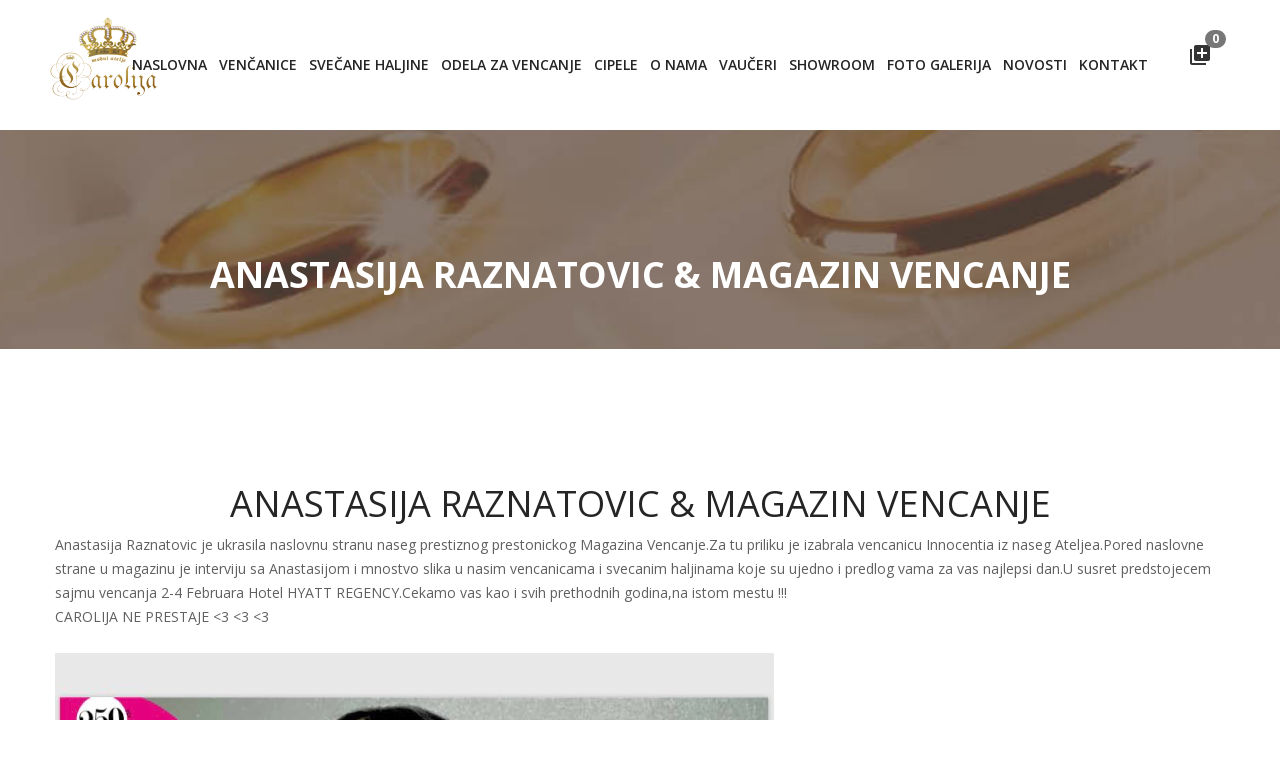

--- FILE ---
content_type: text/html; charset=UTF-8
request_url: https://carolija.co.rs/ANASTASIJA-RAZNATOVIC-&-MAGAZIN-VENCANJE-289.htm
body_size: 5588
content:
<!doctype html>
<html class="no-js" lang="sr-RS">
<meta http-equiv="content-type" content="text/html;charset=UTF-8" />
<head>
	<meta charset="utf-8">
	<meta http-equiv="x-ua-compatible" content="ie=edge">
    <title>Anastasija Raznatovic, sajam vencanja, vencanice carolija, beograd, novi sad, Innocentia vencanica</title>
    <meta name="description" content="Anatasija Raznatovic je ukrasila naslovnu stranu naseg prestiznog prestonickog magazina vencanje" />
    <meta name="keywords" content="vencanica, vencanice, vjencanice,vjencanica,innocentia, vencanice novi sad, cene vencanica novi sad,vencanice beograd,anastasija,raznatovic, innocentia" />
    <base href="https://carolija.co.rs/" target="_self">    <link rel="canonical" href="https://carolija.co.rs/anastasija+raznatovic-289.htm" />
    <script type="text/javascript">

        var _gaq = _gaq || [];
        _gaq.push(['_setAccount', 'UA-28321151-1']);
        _gaq.push(['_trackPageview']);

        (function() {
            var ga = document.createElement('script'); ga.type = 'text/javascript'; ga.async = true;
            ga.src = ('https:' == document.location.protocol ? 'https://ssl' : 'http://www') + '.google-analytics.com/ga.js';
            var s = document.getElementsByTagName('script')[0]; s.parentNode.insertBefore(ga, s);
        })();
    </script>
    <!-- END Google Analytics OLD -->

    <!-- Global site tag (gtag.js) - Google Analytics -->
    <script async src="https://www.googletagmanager.com/gtag/js?id=UA-109505474-1"></script>
    <script>
        window.dataLayer = window.dataLayer || [];
        function gtag(){dataLayer.push(arguments);}
        gtag('js', new Date());

        gtag('config', 'UA-109505474-1');
    </script>
    <!-- END Google analytics -->


    <meta property="og:locale" content="sr_RS" />
    <meta property="og:title" content="Venčanice Čarolija Blog" />
    <meta property="og:type" content="blog" />
    <meta property="og:url" content="https://carolija.co.rs/ANASTASIJA-RAZNATOVIC-&-MAGAZIN-VENCANJE-289.htm" />
    <meta property="fb:pages" content="285079848030" />
    <meta property="og:site_name" content="Venčanice Čarolija" />
    <meta property="og:description" content="Venčanice čarolija - Novosti iz sveta venčanica stranica br 1" />
    <meta name="twitter:card" content="summary_large_image"/>
    <meta name="twitter:site" content="@cvencanice" />
    <meta name="twitter:creator" content="@cvencanice" />
    <meta name="twitter:url" content="https://carolija.co.rs/ANASTASIJA-RAZNATOVIC-&-MAGAZIN-VENCANJE-289.htm"/>
    <meta name="twitter:title" content="Venčanice Čarolija Blog"/>
    <meta name="twitter:description" content="Venčanice čarolija - Novosti iz sveta venčanica stranica br 1"/>
    <meta name="twitter:image" content="https://carolija.co.rs/portal/proizvodi/vencanice-pronovias-diosa.jpg" />
    <!-- OGP & Twitter cards-->
    <script type="application/ld+json">{"@context": "http://schema.org","@type": "Blog","url": "http://carolija.co.rs/ANASTASIJA-RAZNATOVIC-&-MAGAZIN-VENCANJE-289.htm"}</script>


    <script type="text/javascript">

        var _gaq = _gaq || [];
        _gaq.push(['_setAccount', 'UA-28321151-1']);
        _gaq.push(['_trackPageview']);

        (function() {
            var ga = document.createElement('script'); ga.type = 'text/javascript'; ga.async = true;
            ga.src = ('https:' == document.location.protocol ? 'https://ssl' : 'http://www') + '.google-analytics.com/ga.js';
            var s = document.getElementsByTagName('script')[0]; s.parentNode.insertBefore(ga, s);
        })();

    </script>
    <!-- Facebook Pixel Code -->
    <script>
        !function(f,b,e,v,n,t,s){if(f.fbq)return;n=f.fbq=function(){n.callMethod?
            n.callMethod.apply(n,arguments):n.queue.push(arguments)};if(!f._fbq)f._fbq=n;
            n.push=n;n.loaded=!0;n.version='2.0';n.queue=[];t=b.createElement(e);t.async=!0;
            t.src=v;s=b.getElementsByTagName(e)[0];s.parentNode.insertBefore(t,s)}(window,
            document,'script','//connect.facebook.net/en_US/fbevents.js');

        fbq('init', '1646762008933803');
        fbq('track', "PageView");</script>
    <noscript><img height="1" width="1" style="display:none"
                   src="https://www.facebook.com/tr?id=1646762008933803&ev=PageView&noscript=1"
            /></noscript>
    <!-- End Facebook Pixel Code -->
    <script>fbq('track', 'ViewContent');</script>


	<meta name="viewport" content="width=device-width, initial-scale=1">

	<!-- Favicon -->
	<link rel="shortcut icon" type="image/x-icon" href="https://carolija.co.rs/img/favicon.ico">
	
	<!-- CSS -->
	<!-- Bootstrap CSS
	============================================ -->
	<link rel="stylesheet" href="css/bootstrap.min.css">
	<!-- Icon Font CSS
	============================================ -->
	<link rel="stylesheet" href="css/material-design-iconic-font.min.css">
	<!-- Plugins Import CSS
	============================================ -->
	<link rel="stylesheet" href="css/import.css">
	
	<!-- Style CSS
	============================================ -->
	<link rel="stylesheet" href="style.css">
	<!-- Responsive CSS
	============================================ -->
	<link rel="stylesheet" href="css/responsive.css">
	
	<!-- Modernizer JS
	============================================ -->
	<script src="js/vendor/modernizr-2.8.3.min.js"></script>
    <script type='text/javascript' src='//platform-api.sharethis.com/js/sharethis.js#property=5b1edb54e9c37c00114cb817&product=inline-share-buttons' async='async'></script>


    <div id="fb-root"></div>
    <script>(function(d, s, id) {
            var js, fjs = d.getElementsByTagName(s)[0];
            if (d.getElementById(id)) return;
            js = d.createElement(s); js.id = id;
            js.src = "//connect.facebook.net/en_US/sdk.js#xfbml=1&version=v2.3&appId=389122771266407";
            fjs.parentNode.insertBefore(js, fjs);
        }(document, 'script', 'facebook-jssdk'));</script>


</head>
<body>
<!-- Body main wrapper start -->
<div class="wrapper bg-white fix">

<!-- Header 1
============================================ -->
<div class="header-area sticky header-area-1  clearfix">
	<!-- Header Left 1 -->
	<div class="header-left header-left-1 float-left">
		<a href="/" class="logo" title="Venčanice čarolija - Venčanice Beograd - Venčanice Novi Sad"><img src="https://carolija.co.rs/img/logo.png" alt="Venčanice Čarolija" /></a>
	</div>
	<!-- Menu Wrapper 1 -->
    <div class="menu-wrapper menu-wrapper-1 hidden-sm hidden-xs text-center">
    <div class="menu menu-1">
        <nav>
            <ul>
                <li><a href="index.php">NASLOVNA</a></li>
                                        <li><a href="/vencanice_1.html">Venčanice</a>
                            <ul class="sub-menu">
                                                                        <li>
                                                                                        <a href="/vencanice_1_wona-concept_29_1.html">WONA-CONCEPT</a></li>
                                                                            <li>
                                                                                        <a href="/vencanice_1_pronovias_2_1.html">Pronovias</a></li>
                                                                            <li>
                                                                                        <a href="/vencanice_1_enzoani_6_1.html">Enzoani</a></li>
                                                                            <li>
                                                                                        <a href="/vencanice_1_atelier-pronovias_1_1.html">Atelier Pronovias</a></li>
                                                                            <li>
                                                                                        <a href="/vencanice_1_veleprodaja_27_1.html">Veleprodaja</a></li>
                                                                            <li>
                                                                                        <a href="/vencanice_1_innocentia-roma_23_1.html">Innocentia - Roma</a></li>
                                                                            <li>
                                                                                        <a href="/vencanice_1_san-patrick_5_1.html">San Patrick</a></li>
                                                                            <li>
                                                                                        <a href="/vencanice_1_sottero-and-midgley_22_1.html">Sottero and Midgley</a></li>
                                                                            <li>
                                                                                        <a href="/vencanice_1_maggie-sottero_3_1.html">Maggie Sottero</a></li>
                                                                            <li>
                                                                                        <a href="/vencanice_1_vencanice-sherri-hill_21_1.html">Vencanice Sherri Hill</a></li>
                                                                            <li>
                                                                                        <a href="/vencanice_1_manuel-mota_4_1.html">Manuel Mota</a></li>
                                                                            <li>
                                                                                        <a href="/vencanice_1_unikati_17_1.html">Unikati</a></li>
                                                                            <li>
                                                                                        <a href="/vencanice_1_vencanice-predhodne-kolekcije_8_1.html">Vencanice predhodne kolekcije </a></li>
                                                                            <li>
                                                                                        <a href="/vencanice_1_mori-lee_7_1.html">Mori Lee</a></li>
                                                                            <li>
                                                                                        <a href="/vencanice_1_rosa-clara-diamond_24_1.html">ROSA CLARA DIAMOND</a></li>
                                                                            <li>
                                                                                        <a href="/vencanice_1_nicole_25_1.html">NICOLE</a></li>
                                                                            <li>
                                                                                        <a href="/vencanice_1_alyce-paris_30_1.html">Alyce paris</a></li>
                                    
                            </ul>
                        </li>
                                            <li><a href="/svecane-haljine_2.html">Svečane haljine</a>
                            <ul class="sub-menu">
                                                                        <li>
                                                                                        <a href="/svecane-haljine_2_haljine-sherri-hill_14_1.html">Haljine Sherri Hill</a></li>
                                                                            <li>
                                                                                        <a href="/svecane-haljine_2_haljine-pronovias_11_1.html">Haljine Pronovias</a></li>
                                                                            <li>
                                                                                        <a href="/svecane-haljine_2_haljine-maggie-soterro_13_1.html">Haljine Maggie Soterro</a></li>
                                                                            <li>
                                                                                        <a href="/svecane-haljine_2_haljine-san-patrick_12_1.html">Haljine San Patrick</a></li>
                                                                            <li>
                                                                                        <a href="/svecane-haljine_2_sonia-pena_26_1.html">SONIA PENA</a></li>
                                                                            <li>
                                                                                        <a href="/svecane-haljine_2_primavera_28_1.html">PRIMAVERA</a></li>
                                                                            <li>
                                                                                        <a href="/svecane-haljine_2_alyce-paris_30_1.html">Alyce paris</a></li>
                                    
                            </ul>
                        </li>
                                            <li><a href="/odela-za-vencanje_3.html">Odela za vencanje</a>
                            <ul class="sub-menu">
                                                                        <li>
                                                                                        <a href="/odela-za-vencanje_3_odela-carlo-pignatelli_16_1.html">Odela Carlo Pignatelli</a></li>
                                                                            <li>
                                                                                        <a href="/odela-za-vencanje_3_muski-aksesoar_10_1.html">Muški aksesoar</a></li>
                                    
                            </ul>
                        </li>
                                            <li><a href="/cipele_7.html">cipele</a>
                            <ul class="sub-menu">
                                                                        <li>
                                                                                        <a href="/cipele_7_muske-cipele-carlo-pignatelli_19_1.html">Muške cipele Carlo Pignatelli</a></li>
                                                                            <li>
                                                                                        <a href="/cipele_7_cipele-za-vencanje-loriblu_18_1.html">Cipele za venčanje Loriblu</a></li>
                                                                            <li>
                                                                                        <a href="/cipele_7_zenske-cipele-carlo-pignatelli_20_1.html">Ženske cipele Carlo Pignatelli</a></li>
                                    
                            </ul>
                        </li>
                    
                                        <li><a href="/O-nama_29.htm">O nama</a>
                                                                <ul class="sub-menu">
                                                                                    <li><a href="/vencanice_27.htm">Venčanice</a>
                                                                                                        <ul class="sub-menu">
                                                                                                                            <li><a href="/vencanice-atelier-pronovias_41.htm">Venčanice Atelier Pronovias </a></li>
                                                                                                                            <li><a href="/vencanice-pronovias_42.htm">Venčanice Pronovias </a></li>
                                                                                                                            <li><a href="/vencanice-maggie-sottero_43.htm">Venčanice Maggie Sottero</a></li>
                                                                                                                            <li><a href="/vencanice-manuel-mota_44.htm">Venčanice Manuel Mota</a></li>
                                                                                                                            <li><a href="/vencanice-san-patrick_45.htm">Vencanice San Patrick</a></li>
                                                                                                                            <li><a href="/vencanice-enzoani_46.htm">Vencanice Enzoani</a></li>
                                                                                                                            <li><a href="/vencanice-mori-lee_47.htm">Vencanice Mori Lee</a></li>
                                                                                                                            <li><a href="/vencanice-predhodne-kolekcije_48.htm">Vencanice - Predhodne kolekcije</a></li>
                                                            
                                                        </ul>
                                                                                                </li>

                                                                                    <li><a href="/svecane-haljine_35.htm">Svečane haljine</a>
                                                                                                        <ul class="sub-menu">
                                                                                                                            <li><a href="/svecane-haljine-pronovias_37.htm">Svečane haljine Pronovias</a></li>
                                                                                                                            <li><a href="/svecane-haljine-san-patrick_38.htm">Svečane haljine San Patrick</a></li>
                                                                                                                            <li><a href="/svecane-haljine-sherri-hill_39.htm">Svecane haljine Sherri Hill</a></li>
                                                                                                                            <li><a href="/svecane-haljine-maggie-soterro_40.htm">Svecane haljine Maggie Soterro</a></li>
                                                            
                                                        </ul>
                                                                                                </li>

                                                                                    <li><a href="/svecana-odela_50.htm">Svecana odela</a>
                                                                                                        <ul class="sub-menu">
                                                                                                                            <li><a href="/svecana-odela-carlo-pignatelli_36.htm">Svecana odela Carlo Pignatelli </a></li>
                                                                                                                            <li><a href="/muski-acesoar_49.htm">Muški acesoar</a></li>
                                                            
                                                        </ul>
                                                                                                </li>

                                        
                                    </ul>
                                                        </li>
                                            <li><a href="/Vaučeri_52.htm">Vaučeri</a>
                                                    </li>
                    
                <li><a href="#">Showroom</a>
                    <ul class="sub-menu">
                        <li><a href="https://carolija.360.rs/index3.html" target="_blank">Čarolija Venčanice - Beograd</a></li>
                        <li><a href="https://carolija.360.rs/index2.html" target="_blank">Čarolija Venčanice - Novi Sad</a></li>
                        <li><a href="https://carolija.360.rs/index.html" target="_blank">Čarolija Svečane haljine - Beograd</a></li>
                        <li><a href="https://carolija.co.rs/Enterijer%20Beograd.html">Galerija Beograd</a></li>
                        <li><a href="https://carolija.co.rs/Enterijer%20Novi%20Sad.html">Galerija Novi Sad</a></li>


                    </ul>
                </li>

                <li><a href="foto.php">Foto galerija</a>
                    <ul class="sub-menu">
                                                        <li><a href="/atelier.html" target="_blank">Atelier</a></li>
                                                            <li><a href="/enterijer-novi-sad.html" target="_blank">Enterijer Novi Sad</a></li>
                                                            <li><a href="/enterijer-beograd.html" target="_blank">Enterijer Beograd</a></li>
                                                            <li><a href="/story-celebrity-party.html" target="_blank">Story Celebrity Party</a></li>
                            
                    </ul>
                </li>

                <li><a href="news.php">Novosti</a></li>
                <li><a href="kontakt.php">Kontakt</a></li>
            </ul>
        </nav>
    </div>
</div>
    <!-- Mobile Menu Wrapper 1 -->
    <div class="mobile-menu-wrapper mobile-menu-wrapper-1 hidden-md hidden-lg">
    <div class="mobile-menu mobile-menu-1">
        <nav>
            <ul>
                <li><a href="index.php">NASLOVNA</a></li>
                                        <li><a href="/Venčanice_1.html">Venčanice</a>
                            <ul>
                                                                        <li>
                                                                                        <a href="/Venčanice_1_wona-concept_29_1.html">WONA-CONCEPT</a></li>
                                                                            <li>
                                                                                        <a href="/Venčanice_1_pronovias_2_1.html">Pronovias</a></li>
                                                                            <li>
                                                                                        <a href="/Venčanice_1_enzoani_6_1.html">Enzoani</a></li>
                                                                            <li>
                                                                                        <a href="/Venčanice_1_atelier-pronovias_1_1.html">Atelier Pronovias</a></li>
                                                                            <li>
                                                                                        <a href="/Venčanice_1_veleprodaja_27_1.html">Veleprodaja</a></li>
                                                                            <li>
                                                                                        <a href="/Venčanice_1_innocentia-roma_23_1.html">Innocentia - Roma</a></li>
                                                                            <li>
                                                                                        <a href="/Venčanice_1_san-patrick_5_1.html">San Patrick</a></li>
                                                                            <li>
                                                                                        <a href="/Venčanice_1_sottero-and-midgley_22_1.html">Sottero and Midgley</a></li>
                                                                            <li>
                                                                                        <a href="/Venčanice_1_maggie-sottero_3_1.html">Maggie Sottero</a></li>
                                                                            <li>
                                                                                        <a href="/Venčanice_1_vencanice-sherri-hill_21_1.html">Vencanice Sherri Hill</a></li>
                                                                            <li>
                                                                                        <a href="/Venčanice_1_manuel-mota_4_1.html">Manuel Mota</a></li>
                                                                            <li>
                                                                                        <a href="/Venčanice_1_unikati_17_1.html">Unikati</a></li>
                                                                            <li>
                                                                                        <a href="/Venčanice_1_vencanice-predhodne-kolekcije_8_1.html">Vencanice predhodne kolekcije </a></li>
                                                                            <li>
                                                                                        <a href="/Venčanice_1_mori-lee_7_1.html">Mori Lee</a></li>
                                                                            <li>
                                                                                        <a href="/Venčanice_1_rosa-clara-diamond_24_1.html">ROSA CLARA DIAMOND</a></li>
                                                                            <li>
                                                                                        <a href="/Venčanice_1_nicole_25_1.html">NICOLE</a></li>
                                                                            <li>
                                                                                        <a href="/Venčanice_1_alyce-paris_30_1.html">Alyce paris</a></li>
                                    
                            </ul>
                        </li>
                                            <li><a href="/Svečane-haljine_2.html">Svečane haljine</a>
                            <ul>
                                                                        <li>
                                                                                        <a href="/Svečane-haljine_2_haljine-sherri-hill_14_1.html">Haljine Sherri Hill</a></li>
                                                                            <li>
                                                                                        <a href="/Svečane-haljine_2_haljine-pronovias_11_1.html">Haljine Pronovias</a></li>
                                                                            <li>
                                                                                        <a href="/Svečane-haljine_2_haljine-maggie-soterro_13_1.html">Haljine Maggie Soterro</a></li>
                                                                            <li>
                                                                                        <a href="/Svečane-haljine_2_haljine-san-patrick_12_1.html">Haljine San Patrick</a></li>
                                                                            <li>
                                                                                        <a href="/Svečane-haljine_2_sonia-pena_26_1.html">SONIA PENA</a></li>
                                                                            <li>
                                                                                        <a href="/Svečane-haljine_2_primavera_28_1.html">PRIMAVERA</a></li>
                                                                            <li>
                                                                                        <a href="/Svečane-haljine_2_alyce-paris_30_1.html">Alyce paris</a></li>
                                    
                            </ul>
                        </li>
                                            <li><a href="/Odela-za-vencanje_3.html">Odela za vencanje</a>
                            <ul>
                                                                        <li>
                                                                                        <a href="/Odela-za-vencanje_3_odela-carlo-pignatelli_16_1.html">Odela Carlo Pignatelli</a></li>
                                                                            <li>
                                                                                        <a href="/Odela-za-vencanje_3_muski-aksesoar_10_1.html">Muški aksesoar</a></li>
                                    
                            </ul>
                        </li>
                                            <li><a href="/cipele_7.html">cipele</a>
                            <ul>
                                                                        <li>
                                                                                        <a href="/cipele_7_muske-cipele-carlo-pignatelli_19_1.html">Muške cipele Carlo Pignatelli</a></li>
                                                                            <li>
                                                                                        <a href="/cipele_7_cipele-za-vencanje-loriblu_18_1.html">Cipele za venčanje Loriblu</a></li>
                                                                            <li>
                                                                                        <a href="/cipele_7_zenske-cipele-carlo-pignatelli_20_1.html">Ženske cipele Carlo Pignatelli</a></li>
                                    
                            </ul>
                        </li>
                    
                                        <li><a href="/O-nama_29.htm">O nama</a>
                                                                <ul>
                                                                                    <li><a href="/vencanice_27.htm">Venčanice</a>
                                                                                                        <ul>
                                                                                                                            <li><a href="/vencanice-atelier-pronovias_41.htm">Venčanice Atelier Pronovias </a></li>
                                                                                                                            <li><a href="/vencanice-pronovias_42.htm">Venčanice Pronovias </a></li>
                                                                                                                            <li><a href="/vencanice-maggie-sottero_43.htm">Venčanice Maggie Sottero</a></li>
                                                                                                                            <li><a href="/vencanice-manuel-mota_44.htm">Venčanice Manuel Mota</a></li>
                                                                                                                            <li><a href="/vencanice-san-patrick_45.htm">Vencanice San Patrick</a></li>
                                                                                                                            <li><a href="/vencanice-enzoani_46.htm">Vencanice Enzoani</a></li>
                                                                                                                            <li><a href="/vencanice-mori-lee_47.htm">Vencanice Mori Lee</a></li>
                                                                                                                            <li><a href="/vencanice-predhodne-kolekcije_48.htm">Vencanice - Predhodne kolekcije</a></li>
                                                            
                                                        </ul>
                                                                                                </li>

                                                                                    <li><a href="/svecane-haljine_35.htm">Svečane haljine</a>
                                                                                                        <ul>
                                                                                                                            <li><a href="/svecane-haljine-pronovias_37.htm">Svečane haljine Pronovias</a></li>
                                                                                                                            <li><a href="/svecane-haljine-san-patrick_38.htm">Svečane haljine San Patrick</a></li>
                                                                                                                            <li><a href="/svecane-haljine-sherri-hill_39.htm">Svecane haljine Sherri Hill</a></li>
                                                                                                                            <li><a href="/svecane-haljine-maggie-soterro_40.htm">Svecane haljine Maggie Soterro</a></li>
                                                            
                                                        </ul>
                                                                                                </li>

                                                                                    <li><a href="/svecana-odela_50.htm">Svecana odela</a>
                                                                                                        <ul>
                                                                                                                            <li><a href="/svecana-odela-carlo-pignatelli_36.htm">Svecana odela Carlo Pignatelli </a></li>
                                                                                                                            <li><a href="/muski-acesoar_49.htm">Muški acesoar</a></li>
                                                            
                                                        </ul>
                                                                                                </li>

                                        
                                    </ul>
                                                        </li>
                                            <li><a href="/Vaučeri_52.htm">Vaučeri</a>
                                                    </li>
                    
                <li><a href="#">Showroom</a>
                    <ul>
                        <li><a href="http://carolija.360.rs/index3.html" target="_blank">Čarolija Venčanice - Beograd</a></li>
                        <li><a href="http://carolija.360.rs/index2.html" target="_blank">Čarolija Venčanice - Novi Sad</a></li>
                        <li><a href="http://carolija.360.rs/index.html" target="_blank">Čarolija Svečane haljine - Beograd</a></li>
                        <li><a href="https://carolija.co.rs/Enterijer%20Beograd.html">Galerija Beograd</a></li>
                        <li><a href="https://carolija.co.rs/Enterijer%20Novi%20Sad.html">Galerija Novi Sad</a></li>


                    </ul>
                </li>

                <li><a href="foto.php">Foto galerija</a>
                    <ul>
                                                        <li><a href="/atelier.html" target="_blank">Atelier</a></li>
                                                            <li><a href="/enterijer-novi-sad.html" target="_blank">Enterijer Novi Sad</a></li>
                                                            <li><a href="/enterijer-beograd.html" target="_blank">Enterijer Beograd</a></li>
                                                            <li><a href="/story-celebrity-party.html" target="_blank">Story Celebrity Party</a></li>
                            
                    </ul>
                </li>

                <li><a href="news.php">Novosti</a></li>
                <li><a href="kontakt.php">Kontakt</a></li>
            </ul>
        </nav>
    </div>
</div>

<div class="header-right header-right-1 float-right">
    <!-- Account Menu -->
        <div class="account-menu2 account-menu-1 float-right">
        <a href="wish_list.php" class="acc-menu-toggle"><i class="zmdi zmdi-collection-add"></i> <span class="badge" style="top: 40px;position: absolute;left: 30px;">0</span></a>
    </div>



</div>

</div>
<!-- Carolija vencanice Slider
============================================ -->
<!-- Page Banner Area
============================================ -->
<div id="page-banner" class="page-banner-area top-header-space-2">
    <div class="container">
        <div class="row">
            <div class="col-xs-12">
                <div class="page-banner text-center"><h1>ANASTASIJA RAZNATOVIC & MAGAZIN VENCANJE</h1></div>
               
            </div>
        </div>
    </div>
</div>
<!-- Shop Page
============================================ -->
    <div class="blog-page-area pb-90 pt-90">
        <div class="container">
            <div class="row">

                <div class="col-md-12 mt-25 mb-35">
                    <h1 style="text-align: center;">ANASTASIJA RAZNATOVIC &amp; MAGAZIN VENCANJE</h1>
<div>Anastasija Raznatovic je ukrasila naslovnu stranu naseg prestiznog prestonickog Magazina Vencanje.Za tu priliku je izabrala vencanicu Innocentia iz naseg Ateljea.Pored naslovne strane u magazinu je interviju sa Anastasijom i mnostvo slika u nasim vencanicama i svecanim haljinama koje su ujedno i predlog vama za vas najlepsi dan.U susret predstojecem sajmu vencanja 2-4 Februara Hotel HYATT REGENCY.Cekamo vas kao i svih prethodnih godina,na istom mestu !!!</div>
<div>CAROLIJA NE PRESTAJE &lt;3 &lt;3 &lt;3</div>
<div>&nbsp;</div>
<div><img title="Anastasija Raznjatovic &amp; Magazin Vencanje" src="https://carolija.co.rs/portal/source/ven%C4%8Danice%20%C4%8Darolija/iznajmljivanje%20vencanica%20beograd%20anastasija%20raznatovic.JPG" alt="Anastasija Raznjatovic u susret sajmu vencanja Hyatt" width="719" height="1280" /></div>                    <div class="sharethis-inline-share-buttons" style="margin-top: 15px; margin-bottom: 25px;"></div>
                </div>
            </div>
        </div>
    </div>







			
<!-- Footer Top Area
============================================ -->
<div class="footer-top-area pb-70 pt-70">
    <div class="container">
        <div class="row">
            <div class="footer-contact col-md-4 col-sm-6 col-xs-12">
                <h4>VENČANICE ČAROLIJA BEOGRAD</h4>
                <div><span>Adresa :</span> <p>Maršala Birjuzova 16 I sprat <br />11000 Beograd</p></div>
                <div><span>Mobilni tel :</span> <p>064 221 64 22 <br> 064 125 11 64 </p></div>
                <div><span>Email :</span> <a href="/cdn-cgi/l/email-protection#385b594a575451525916565709785f55595154165b5755"><span class="__cf_email__" data-cfemail="c7a4a6b5a8abaeada6e9a9a8f687a0aaa6aeabe9a4a8aa">[email&#160;protected]</span></a></div>
                <div><span>Radno Vreme :</span> <p>ponedeljak-petak 10-20<br>subota 10-16</p></div>
            </div>
            <div class="footer-contact col-md-4 col-sm-6 col-xs-12">


                <h4>VENČANICE ČAROLIJA NOVI SAD</h4>
                <div><span>Adresa :</span> <p>Zmaj Jovina 10<br />21000 Novi Sad</p></div>
                <div><span>Kontak tel :</span> <p>021 520 213</p></div>
                <div><span>Mobilni tel :</span> <p>064 1251164 <br> 064 2216422 <br> 066 22 16 22</p></div>
                <div><span>Radno Vreme :</span> <p>ponedeljak-petak 12-20<br>subota 10-16</p></div>
            </div>

            <div class="footer-contact col-md-4 col-sm-6 col-xs-12">
                <h4>SHERRI HILL ČAROLIJA BEOGRAD</h4>
                <div><span>Adresa :</span> <p>Maršala Birjuzova 16 I sprat <br />11000 Beograd</p></div>
                <div><span>Mobilni tel :</span> <p>064 221 64 22 <br> 064 125 11 64 </p></div>
                <div><span>Email :</span> <a href="/cdn-cgi/l/email-protection#95f6f4e7faf9fcfff4bbfbfaa4d5f2f8f4fcf9bbf6faf8"><span class="__cf_email__" data-cfemail="6e0d0f1c010207040f4000015f2e09030f0702400d0103">[email&#160;protected]</span></a></div>
                <div><span>Radno Vreme :</span> <p>ponedeljak-petak 12-20<br>subota 10-16</p></div>
            </div>
        </div>
    </div>
</div>

<div class="footer-bottom-area pb-20 pt-20">
    <div class="container">
        <div class="row">
            <div class="copyright text-left col-sm-6 col-xs-12">
                <p>Copyright &copy; 2018 <a href="#">Čarolija venčanice</a>. All Right Reserved.</p>
            </div>
            <div class="payment-method text-right col-sm-6 col-xs-12">
                <div class="footer-social fix">
                    <a href="https://www.facebook.com/carolija.vencanice/" target="_blank"><i class="zmdi zmdi-facebook"></i></a>
                    <a href="https://www.instagram.com/carolijavencanice/?hl=sr" target="_blank"><i class="zmdi zmdi-instagram"></i></a>
                    <a href="https://twitter.com/cvencanice" target="_blank"><i class="zmdi zmdi-twitter"></i></a>
                    <a href="https://www.pinterest.com/ninnipan/carolija-vencanice/" target="_blank"><i class="zmdi zmdi-pinterest"></i></a>
                </div>
            </div>
        </div>
    </div>
</div>
</div>
<!-- Body main wrapper end -->


<!-- JS -->

<!-- jQuery JS
============================================ -->
<script data-cfasync="false" src="/cdn-cgi/scripts/5c5dd728/cloudflare-static/email-decode.min.js"></script><script src="js/vendor/jquery-1.12.0.min.js"></script>
<!-- Bootstrap JS
============================================ -->
<script src="js/bootstrap.min.js"></script>
<!-- Plugins JS
============================================ -->
<script src="js/plugins.js"></script>

<!-- Main JS
============================================ -->
<script src="js/main.js"></script>

<script defer src="https://static.cloudflareinsights.com/beacon.min.js/vcd15cbe7772f49c399c6a5babf22c1241717689176015" integrity="sha512-ZpsOmlRQV6y907TI0dKBHq9Md29nnaEIPlkf84rnaERnq6zvWvPUqr2ft8M1aS28oN72PdrCzSjY4U6VaAw1EQ==" data-cf-beacon='{"version":"2024.11.0","token":"9791605fe0d14f8c80dcf2c859e65b96","r":1,"server_timing":{"name":{"cfCacheStatus":true,"cfEdge":true,"cfExtPri":true,"cfL4":true,"cfOrigin":true,"cfSpeedBrain":true},"location_startswith":null}}' crossorigin="anonymous"></script>
</body>

</html>


--- FILE ---
content_type: text/css
request_url: https://carolija.co.rs/css/import.css
body_size: -303
content:
@import url('animate.min.css');
@import url('nivo-slider.css');
@import url('meanmenu.min.css');
@import url('jquery-ui.min.css');
@import url('slick.css');
@import url('magnific-popup.css');
@import url('owl.carousel.min.css');
@import url('owl.theme.default.min.css');

--- FILE ---
content_type: text/css
request_url: https://carolija.co.rs/style.css
body_size: 18370
content:
/*-----------------------------------------------------------------------------------

    Template Name: Priyoshop - Fashion eCommerce HTML Template 
    Template URI: http://hastech.company/
    Description: Bootstrap eCommerce Template
    Author: Hastech
    Author URI: http://hastech.company/
    Version: 1.0

-----------------------------------------------------------------------------------
    
    CSS INDEX
    ===================
	
    1.   Theme default CSS
    2.   Header Area
	3.   Slider Area
	4.   Shipping Area
	5.   Banner Area
	6.   Products Area
	7.   Arrival Area
	8.   Testimonial Area
	9.   Mini Product Area
	10.  Blog Area
	11.  Brand Area
	12.  Footer Top Area
	13.  Footer Bottom Area
	14.  Newsletter Area
	15.  Page Banner Area
	16.  Shop Page Area
	17.  Sidebar
	18.  Product Details
	19.  Cart Area
	20.  Checkout Area
	21.  About Page
	22.  Contact Page
	23.  404 Page
	24. Account Page
	25. Log In
	26. Quickview
	
-----------------------------------------------------------------------------------*/

/*----------------------------------------*/
/*  1.  Theme default CSS
/*----------------------------------------*/

/* Google Font */
@import url('https://fonts.googleapis.com/css?family=Open+Sans:300,300i,400,400i,600,600i,700,700i,800,800i');

body {
  background-color: #fff;
  color: #606060;
  font-family: 'Open Sans', sans-serif;
  font-size: 14px;
  font-style: normal;
  font-weight: 400;
  line-height: 24px;
  visibility: visible;
}
.txt-center{
    text-align: center;
}
.blink_me {
    animation: blinker 1s linear infinite;
    color: #c62228;
    float: right;
}

@keyframes blinker {
    70% { opacity: 0.3; }
}
#overlay{
    position:fixed; top:0; left:0; background:rgba(0,0,0,0.6); z-index:99999; width:100%; height:100%; display:none;
}
#mbox
{width:450px; background-color: #88081b; border: 6px solid #680511; position: relative; margin:0 auto; z-index: 999999999; text-align: center; padding: 20px; border-radius: 15px;
    -moz-box-shadow:    3px 3px 5px 6px #333333;
    -webkit-box-shadow: 3px 3px 5px 6px #333333;
    box-shadow:         3px 3px 5px 6px #333333;}
#listz h4{color: #ffffff; font-weight: bold; line-height: 30px; font-size: 20px; text-align: center; margin-bottom: 20px;}
img {
  max-width:100%;
}
h1, h2, h3, h4, h5, h6 {
  color: #252525;
  font-family: 'Open Sans', sans-serif;
  font-weight: 400;
}
p:last-child {
  margin-bottom: 0;
}
a, button{
  text-decoration:none;
  color: inherit;
 }
*:focus {
  outline:0px solid
}
a:focus {
  color: #303030;
  outline: medium none;
  text-decoration: none;
}
a:hover {
  text-decoration: none;
}
ul{
  list-style: outside none none;
  margin: 0;
  padding: 0
}
/* Common Class */
.demo-content {
  margin-bottom: 50px;
}
.demo-content:last-child {
  margin-bottom: 0;
}
.black-space {
  background-color: #f1f2f3;
  height: 300px;
}
.mbYTP_wrapper {
  z-index: -9 !important;
}
.fix {
  overflow:hidden
}
.clear{
  clear: both;
}
.float-left {
  float: left;
}
.float-right {
  float: right;
}
.table, .table-cell {
  display: table;
  height: 100%;
  margin: 0;
  width: 100%;
}
.table-cell {
  display: table-cell;
  vertical-align: middle;
}
.centered-and-cropped {
    object-fit: cover;
}
/* Margin */
.mt-0{margin-top: 0px;}
.mt-5{margin-top: 5px;}
.mt-10{margin-top: 10px;}
.mt-15{margin-top: 15px;}
.mt-20{margin-top: 20px;}
.mt-25{margin-top: 25px;}
.mt-30{margin-top: 30px;}
.mt-35{margin-top: 35px;}
.mt-40{margin-top: 40px;}
.mt-45{margin-top: 45px;}
.mt-50{margin-top: 50px;}
.mt-55{margin-top: 55px;}
.mt-60{margin-top: 60px;}
.mt-65{margin-top: 65px;}
.mt-70{margin-top: 70px;}
.mt-75{margin-top: 75px;}
.mt-80{margin-top: 80px;}
.mt-85{margin-top: 85px;}
.mt-90{margin-top: 90px;}
.mt-95{margin-top: 95px;}
.mt-100{margin-top: 100px;}
.mt-105{margin-top: 105px;}
.mt-110{margin-top: 110px;}

.mb-0{margin-bottom: 0px;}
.mb-5{margin-bottom: 5px;}
.mb-10{margin-bottom: 10px;}
.mb-15{margin-bottom: 15px;}
.mb-20{margin-bottom: 20px;}
.mb-25{margin-bottom: 25px;}
.mb-30{margin-bottom: 30px;}
.mb-35{margin-bottom: 35px;}
.mb-40{margin-bottom: 40px;}
.mb-45{margin-bottom: 45px;}
.mb-50{margin-bottom: 50px;}
.mb-55{margin-bottom: 55px;}
.mb-60{margin-bottom: 60px;}
.mb-65{margin-bottom: 65px;}
.mb-70{margin-bottom: 70px;}
.mb-75{margin-bottom: 75px;}
.mb-80{margin-bottom: 80px;}
.mb-85{margin-bottom: 85px;}
.mb-90{margin-bottom: 90px;}
.mb-95{margin-bottom: 95px;}
.mb-100{margin-bottom: 100px;}
.mb-105{margin-bottom: 105px;}
.mb-110{margin-bottom: 110px;}

/* Padding */
.pt-0{padding-top: 0px;}
.pt-5{padding-top: 5px;}
.pt-10{padding-top: 10px;}
.pt-15{padding-top: 15px;}
.pt-20{padding-top: 20px;}
.pt-25{padding-top: 25px;}
.pt-30{padding-top: 30px;}
.pt-35{padding-top: 35px;}
.pt-40{padding-top: 40px;}
.pt-45{padding-top: 45px;}
.pt-50{padding-top: 50px;}
.pt-55{padding-top: 55px;}
.pt-60{padding-top: 60px;}
.pt-65{padding-top: 65px;}
.pt-70{padding-top: 70px;}
.pt-75{padding-top: 75px;}
.pt-80{padding-top: 80px;}
.pt-85{padding-top: 85px;}
.pt-90{padding-top: 90px;}
.pt-95{padding-top: 95px;}
.pt-100{padding-top: 100px;}
.pt-105{padding-top: 105px;}
.pt-110{padding-top: 110px;}
.pt-130{padding-top: 130px;}
.pt-150{padding-top: 150px;}

.pb-0{padding-bottom: 0px;}
.pb-5{padding-bottom: 5px;}
.pb-10{padding-bottom: 10px;}
.pb-15{padding-bottom: 15px;}
.pb-20{padding-bottom: 20px;}
.pb-25{padding-bottom: 25px;}
.pb-30{padding-bottom: 30px;}
.pb-35{padding-bottom: 35px;}
.pb-40{padding-bottom: 40px;}
.pb-45{padding-bottom: 45px;}
.pb-50{padding-bottom: 50px;}
.pb-55{padding-bottom: 55px;}
.pb-60{padding-bottom: 60px;}
.pb-65{padding-bottom: 65px;}
.pb-70{padding-bottom: 70px;}
.pb-75{padding-bottom: 75px;}
.pb-80{padding-bottom: 80px;}
.pb-85{padding-bottom: 85px;}
.pb-90{padding-bottom: 90px;}
.pb-95{padding-bottom: 95px;}
.pb-100{padding-bottom: 100px;}
.pb-105{padding-bottom: 105px;}
.pb-110{padding-bottom: 110px;}
.pb-130{padding-bottom: 130px;}
.pb-150{padding-bottom: 150px;}

.ptb-90{padding:90px 0}
.plr-60 {
  padding-left: 60px;
  padding-right: 60px;
}
.bg-white {
  background-color: #fff;
}
.bg-gray {
  background-color: #f8f8f8;
}
.bg-dark {
  background-color: #1e2127;
}
.bg-dark-gray {
  background-color: #252830;
}
.dropdown-menu {
  border: medium none;
  border-radius: 0;
  box-shadow: none;
  display: block;
  left: auto;
  right: auto;
}
.dropdown-menu > li > a {
  clear: both;
  color: inherit;
  display: inherit;
  font-weight: inherit;
  line-height: inherit;
  padding: inherit;
  white-space: nowrap;
}
.dropdown-menu > li > a:hover, .dropdown-menu > li > a:focus {
  background-color: inherit;
  color: inherit;
  text-decoration: none;
}
/* Overlay */
.overlay {
  position: relative;
  z-index: 1;
}
.overlay:before {
  background-color: #000;
  bottom: 0;
  content: "";
  left: 0;
  opacity: 0.55;
  -ms-filter: "progid:DXImageTransform.Microsoft.Alpha(Opacity=70)";
  position: absolute;
  right: 0;
  top: 0;
  z-index: -1;
}
/* Image Gallery */
.gallery-image, .gallery-video {
  margin-bottom: 30px;
}
.gallery-image a{}
.gallery-image a img {
  width: 100%;
}
/* Section Title */
.section-title{}
.section-title h2 {
  background: rgba(0, 0, 0, 0) url("img/title-bg.png") no-repeat scroll center bottom;
  display: inline-block;
  font-size: 24px;
  font-weight: 700;
  line-height: 18px;
  margin: 0;
  padding-bottom: 29px;
  text-transform: uppercase;
  vertical-align: top;
}
.section-title.white h2 {
  color: #fff;
}
.section-title.black h2 {
  color: #252525;
}
/* Slick Dots */
.slick-dots {}
.slick-dots li {
  background-color: transparent;
  border: 1px solid transparent;
  border-radius: 50%;
  cursor: pointer;
  display: inline-block;
  height: 16px;
  margin: 0 2px;
  padding: 2px;
  text-indent: -99999px;
  -webkit-transition: all 0.3s ease 0s;
  transition: all 0.3s ease 0s;
  width: 16px;
}
.slick-dots li button {
  background-color: #d7d2d5;
  border: medium none;
  border-radius: 50%;
  display: block;
  height: 10px;
  padding: 0;
  text-indent: -99999px;
  -webkit-transition: all 0.3s ease 0s;
  transition: all 0.3s ease 0s;
  width: 10px;
}
.slick-dots li.slick-active {
  border-color: #ec4445;
}
.slick-dots li.slick-active button, .slick-dots li:hover button {
  background-color: #ec4445;
}
/* Slick Arrow */
.slick-arrow {
  background-color: transparent;
  border: 1px solid #ec4445;
  border-radius: 3px;
  color: #ec4445;
  display: block;
  height: 35px;
  margin-top: -20px;
  overflow: hidden;
  position: absolute;
  text-align: center;
  top: 50%;
  -webkit-transition: all 0.3s ease 0s;
  transition: all 0.3s ease 0s;
  width: 35px;
}
.slick-arrow i {
  display: block;
  font-size: 30px;
  line-height: 33px;
}
.slick-arrow:hover {
  background-color: #ec4445;
  color: #fff;
}
.slick-prev {
  left: 20px;
}
.slick-next {
  right: 20px;
}
/* Input Placeholder */
input:-moz-placeholder, textarea:-moz-placeholder {
  opacity: 1;
  -ms-filter: "progid:DXImageTransform.Microsoft.Alpha(Opacity=100)";
}
input::-webkit-input-placeholder, textarea::-webkit-input-placeholder {
  opacity: 1;
  -ms-filter: "progid:DXImageTransform.Microsoft.Alpha(Opacity=100)";
}
input::-moz-placeholder, textarea::-moz-placeholder {
  opacity: 1;
  -ms-filter: "progid:DXImageTransform.Microsoft.Alpha(Opacity=100)";
}
input:-ms-input-placeholder, textarea:-ms-input-placeholder {
  opacity: 1;
  -ms-filter: "progid:DXImageTransform.Microsoft.Alpha(Opacity=100)";
}

/* Scroll up */
#scrollUp {
  background-color: #ec4445;
  bottom: 30px;
  box-shadow: 0 0 3px rgba(0, 0, 0, 0.15);
  color: #fff;
  height: 40px;
  right: 30px;
  text-align: center;
  -webkit-transition: all 0.3s ease 0s;
  transition: all 0.3s ease 0s;
  width: 40px;
}
#scrollUp:hover {
  box-shadow: 0 0 10px rgba(0, 0, 0, 0.3);
}
#scrollUp i {
  font-size: 30px;
  line-height: 44px;
}

/*----------------------------------------*/
/*  2.  Header Area
/*----------------------------------------*/
/* Header Style 1 */
.header-area {
  background-color: #fff;
  left: 0;
  position: absolute;
  right: 0;
  top: 0;
  z-index: 999;
}
.boxed-layout.wrapper, .box-layout.wrapper {
  background-color: #fff;
  box-shadow: -3px 0 50px -2px rgba(0, 0, 0, 0.14);
  margin: auto;
  max-width: 1240px;
  position: relative;
  width: 100%;
}
.header-area.stick {
  -webkit-animation: 300ms ease-in-out 0s normal none 1 running fadeInDown;
          animation: 300ms ease-in-out 0s normal none 1 running fadeInDown;
  box-shadow: 0 0 3px rgba(0, 0, 0, 0.15);
  position: fixed;
}
.header-bottom.stick {
  -webkit-animation: 300ms ease-in-out 0s normal none 1 running fadeInDown;
          animation: 300ms ease-in-out 0s normal none 1 running fadeInDown;
  box-shadow: 0 0 3px rgba(0, 0, 0, 0.15);
  left: 0;
  position: fixed;
  right: 0;
  top: 0;
}
.boxed-layout .header-area, .box-layout .header-area, .boxed-layout .header-bottom, .box-layout .header-bottom {
  left: auto;
  max-width: 1240px;
  right: auto;
  width: 100%;
  z-index: 9999999;
}
.header-area-1 {
  padding-left: 50px;
  padding-right: 50px;
}
/* Header Left 1 */
.header-left-1 {
  left: 50px;
  position: absolute;
  top: 0;
}
/* Logo */
.logo {
  display: inline-block;
  margin: 12px 0;
  vertical-align: top;
}
.stick .logo {
  margin: 0;
}
.logo-2 {
  display: inline-block;
  margin: 32px 0px;
  vertical-align: top;
}
.logo img{}
/* Menu Wrapper 1 */
.menu-wrapper {}
.menu-wrapper-1 {
  display: block;
  float: left;
  width: 100%;
}
.menu {
  display: inline-block;
  vertical-align: top;
}
.menu nav {
  float: left;
}
.menu nav > ul {
  float: left;
  position: relative;
}
.menu nav > ul > li {
  display: block;
  float: left;
}
.menu nav > ul > li > a {
  color: #252525;
  display: block;
  font-weight: 600;
  line-height: 30px;
  padding: 50px 6px;
  text-transform: uppercase;
  -webkit-transition: all 0.3s ease 0s;
  transition: all 0.3s ease 0s;
}
.stick .menu nav > ul > li > a {
  padding: 30px 6px;
}
.menu nav > ul > li:hover > a, .menu nav > ul > li.active > a {
  color: #ec4445;
}
/* Sub Menu */
.sub-menu {
  background-color: #333333;
  border: 1px solid #262626;
  margin-top: 20px;
  opacity: 0;
  -ms-filter: "progid:DXImageTransform.Microsoft.Alpha(Opacity=0)";
  padding: 16px 0;
  position: absolute;
  text-align: left;
  top: 100%;
  -webkit-transition: all 0.5s ease 0s;
  transition: all 0.5s ease 0s;
  visibility: hidden;
  width: 220px;
  z-index: -99;
}
.sub-menu .sub-menu {
  left: 100%;
  top: 0;
}
.sub-menu .sub-menu .sub-menu {
  left: auto;
  right: 100%;
  top: 0;
}
.menu li:hover > .sub-menu {
  margin-top: 0;
  opacity: 1;
  -ms-filter: "progid:DXImageTransform.Microsoft.Alpha(Opacity=100)";
  visibility: visible;
  z-index: 999;
}
.sub-menu li {
  margin-bottom: 8px;
  padding: 0 23px;
  position: relative;
}
.sub-menu li:last-child {
  margin-bottom: 0;
}
.sub-menu li a {
  color: #ffffff;
  display: block;
  font-weight: 600;
  line-height: 24px;
  text-transform: capitalize;
  transition: all 0.3s ease 0s;
}
.sub-menu .sub-menu a {
  font-size: 13px;
}
.sub-menu li:hover > a {
  color: #ec4445;
  padding-left: 7px;
}
/* Mega Menu */
.mega-menu {
  background-color: #333333;
  left: 0;
  margin-top: 20px;
  opacity: 0;
  -ms-filter: "progid:DXImageTransform.Microsoft.Alpha(Opacity=0)";
  padding: 35px;
  position: absolute;
  text-align: left;
  top: 100%;
  -webkit-transition: all 0.5s ease 0s;
  transition: all 0.5s ease 0s;
  visibility: hidden;
  width: 700px;
  z-index: -99;
}
.menu li:hover > .mega-menu {
  margin-top: 0;
  opacity: 1;
  -ms-filter: "progid:DXImageTransform.Microsoft.Alpha(Opacity=100)";
  visibility: visible;
  z-index: 999;
}
.mega-menu ul {
  display: block;
  float: left;
  width: 24%;
}
.mega-menu ul li {
  margin-bottom: 8px;
}
.mega-menu ul li:first-child {
  margin-bottom: 20px;
}
.mega-menu ul li:last-child {
  margin-bottom: 0;
}
.mega-menu ul li a {
  color: #ffffff;
  display: block;
  font-weight: 400;
  line-height: 24px;
  -webkit-transition: all 0.3s ease 0s;
  transition: all 0.3s ease 0s;
}
.mega-menu ul li:first-child a {
  font-size: 18px;
  font-weight: 700;
  line-height: 1;
  text-transform: capitalize;
}
.mega-menu ul li:hover a {
  color: #ec4445;
  padding-left: 7px;
}
.menu-banner {
  display: block;
  float: left;
  width: 28%;
}
.menu-banner a{}
.menu-banner a img{}

/* Header Right 1 */
.header-right-1 {
  position: absolute;
  right: 50px;
  top: 0;
}
/* Language Currency */
.language-currency{}
.language-currency .language{}
.language-currency .currency{}
.language-currency > ul {
  display: block;
  float: left;
  position: relative;
}
.language-currency > ul:before {
  background-color: #cccccc;
  content: "";
  height: 15px;
  margin-top: -7px;
  position: absolute;
  right: 0;
  top: 50%;
  width: 1px;
}
.language-currency > ul > li{}
.language-currency > ul > li > a {
  color: #333333;
  display: block;
  font-weight: 600;
  line-height: 30px;
  padding: 50px 15px;
  text-transform: uppercase;
  -webkit-transition: all 0.3s ease 0s;
  transition: all 0.3s ease 0s;
}
.stick .language-currency > ul > li > a {
  padding: 30px 15px;
}
.language-currency > ul > li:hover > a, .language-currency > ul > li.open > a {
  color: #ec4445;
}
.language-currency > ul > li > ul {
  background-color: #333333;
  margin-top: 20px;
  opacity: 0;
  -ms-filter: "progid:DXImageTransform.Microsoft.Alpha(Opacity=0)";
  padding: 16px 23px;
  position: absolute;
  text-align: left;
  top: 100%;
  -webkit-transition: all 0.5s ease 0s;
  transition: all 0.5s ease 0s;
  visibility: hidden;
  width: 125px;
  z-index: -99;
}
.language-currency > ul > li > ul.left {
  left: 0;
}
.language-currency > ul > li > ul.right {
  right: 0;
}
.language-currency .open ul {
  margin-top: 0;
  opacity: 1;
  -ms-filter: "progid:DXImageTransform.Microsoft.Alpha(Opacity=100)";
  visibility: visible;
  z-index: 999;
}
.language-currency > ul > li > ul li {
  margin-bottom: 8px;
}
.language-currency > ul > li > ul li:last-child {
  margin-bottom: 0;
}
.language-currency > ul > li > ul li a {
  color: #ffffff;
  display: block;
  font-weight: 700;
  line-height: 24px;
  -webkit-transition: all 0.3s ease 0s;
  transition: all 0.3s ease 0s;
}
.language-currency > ul > li > ul li:hover a {
  color: #ec4445;
  padding-left: 7px;
}
/* Mini Cart */
.mini-cart-wrapper {
  position: relative;
}
.mini-cart-btn {
  color: #606060;
  display: block;
  line-height: 30px;
  padding: 50px 15px;
  -webkit-transition: all 0.3s ease 0s;
  transition: all 0.3s ease 0s;
}
.stick .mini-cart-btn {
  padding: 30px 15px;
}
.mini-cart-btn > span {
  display: block;
  padding-right: 6px;
  position: relative;
}
.mini-cart-wrapper:hover .mini-cart-btn, .open .mini-cart-btn {
  color: #ec4445;
}
.mini-cart-btn i {
  display: block;
  font-size: 25px;
  line-height: 30px;
}
.mini-cart-btn .cart-number {
  background-color: #ec4445;
  border: 2px solid #fff;
  border-radius: 50%;
  color: #ffffff;
  font-size: 10px;
  height: 17px;
  line-height: 12px;
  position: absolute;
  right: -2px;
  text-align: center;
  top: -4px;
  width: 17px;
}
.mini-cart {
  background-color: #333333;
  margin-top: 20px;
  opacity: 0;
  -ms-filter: "progid:DXImageTransform.Microsoft.Alpha(Opacity=0)";
  padding: 17px 16px;
  position: absolute;
  right: 0;
  text-align: left;
  top: 100%;
  -webkit-transition: all 0.3s ease 0s;
  transition: all 0.3s ease 0s;
  visibility: hidden;
  width: 250px;
  z-index: -99;
}
.open .mini-cart {
  margin-top: 0;
  opacity: 1;
  -ms-filter: "progid:DXImageTransform.Microsoft.Alpha(Opacity=100)";
  visibility: visible;
  z-index: 999;
}
/* Mini Cart Product */
.mini-cart-product {
  margin-bottom: 15px;
}
.mini-cart-product .image {
  display: block;
  float: left;
  margin-right: 14px;
  width: 55px;
}
.mini-cart-product .image img {
  width: 100%;
}
.mini-cart-product .content {
  position: relative;
}
.mini-cart-product .content .title {
  color: #fff;
  font-size: 12px;
  font-weight: 600;
  line-height: 24px;
  text-transform: uppercase;
  -webkit-transition: all 0.3s ease 0s;
  transition: all 0.3s ease 0s;
}
.mini-cart-product .content .title:hover {
  color: #ec4445;
}
.mini-cart-product .content p {
  color: #fff;
  font-size: 12px;
  line-height: 17px;
  margin: 0;
}
.mini-cart-product .content .remove {
  background-color: #ececec;
  border: medium none;
  border-radius: 3px;
  color: #333333;
  height: 20px;
  line-height: 20px;
  padding: 0;
  position: absolute;
  right: 0;
  top: 22px;
  -webkit-transition: all 0.3s ease 0s;
  transition: all 0.3s ease 0s;
  width: 20px;
  z-index: 3;
}
.mini-cart-product .content .remove:hover {
  background-color: #ec4445;
  color: #fff;
}
.mini-cart-product .content .remove i {
  display: block;
  font-size: 14px;
  line-height: 20px;
}
.mini-cart-checkout {
  border-top: 1px solid #eeeeee;
  padding-top: 20px;
}
.mini-cart-checkout a {
  background-color: #ec4445;
  border-radius: 3px;
  color: #fff;
  display: inline-block;
  font-size: 12px;
  font-weight: 600;
  line-height: 25px;
  padding: 0 17px;
  text-transform: uppercase;
  -webkit-transition: all 0.3s ease 0s;
  transition: all 0.3s ease 0s;
}
.mini-cart-checkout a:hover {
  background-color: #000;
}
/* Header Search */
.header-search {
  position: relative;
}
.search-toggle {
  background-color: transparent;
  border: medium none;
  color: #606060;
  display: block;
  padding: 50px 15px;
  -webkit-transition: all 0.3s ease 0s;
  transition: all 0.3s ease 0s;
}
.stick .search-toggle {
  padding: 30px 15px;
}
.search-toggle:hover {
  color: #ec4445;
}
.search-toggle i {
  display: block;
  font-size: 24px;
  line-height: 30px;
}
.search-dropdown {
  background-color: #333333;
  margin-top: 20px;
  opacity: 0;
  -ms-filter: "progid:DXImageTransform.Microsoft.Alpha(Opacity=0)";
  padding: 0;
  position: absolute;
  text-align: left;
  top: 100%;
  -webkit-transition: all 0.5s ease 0s;
  transition: all 0.5s ease 0s;
  visibility: hidden;
  width: 700px;
  z-index: -99;
}
.search-dropdown.left {
  left: 0;
}
.search-dropdown.right {
  right: 0;
}
.open .search-dropdown {
  margin-top: 0;
  opacity: 1;
  -ms-filter: "progid:DXImageTransform.Microsoft.Alpha(Opacity=100)";
  visibility: visible;
  z-index: 9999999;
}
.search-dropdown {}
.search-dropdown form {
  position: relative;
}
.search-dropdown form input[type="text"] {
  background-color: transparent;
  border: medium none;
  color: #909090;
  font-size: 12px;
  line-height: 30px;
  padding: 15px 24px;
  width: 100%;
}
.search-dropdown form .search-submit {
  background: rgba(0, 0, 0, 0) url("img/search-icon.png") no-repeat scroll center center;
  border: medium none;
  height: 60px;
  padding: 0;
  position: absolute;
  right: 0;
  text-indent: -99999px;
  width: 70px;
}
/* Account Menu */
.account-menu {
  position: relative;
}

.account-menu2 {
    position: absolute;
    top:-10px;
    right:20px;
}
.acc-menu-toggle {
  background-color: transparent;
  border: medium none;
  color: #333333;
  display: block;
  line-height: 30px;
  margin-left: 15px;
  padding: 50px 0;
  -webkit-transition: all 0.3s ease 0s;
  transition: all 0.3s ease 0s;
}
.stick .acc-menu-toggle {
  padding: 30px 0;
}
.acc-menu-toggle:hover, .open .acc-menu-toggle {
  color: #ec4445;
}
.acc-menu-toggle i {
  display: block;
  font-size: 24px;
  line-height: 30px;
}
.acc-menu-dropdown {
  background-color: #333333;
  margin-top: 20px;
  opacity: 0;
  -ms-filter: "progid:DXImageTransform.Microsoft.Alpha(Opacity=0)";
  padding: 10px 20px;
  position: absolute;
  text-align: right;
  top: 100%;
  -webkit-transition: all 0.5s ease 0s;
  transition: all 0.5s ease 0s;
  visibility: hidden;
  width: 140px;
  z-index: -99;
}
.acc-menu-dropdown.left {
  left: 0;
}
.acc-menu-dropdown.right {
  right: 0;
}
.open .acc-menu-dropdown {
  margin-top: 0;
  opacity: 1;
  -ms-filter: "progid:DXImageTransform.Microsoft.Alpha(Opacity=100)";
  visibility: visible;
  z-index: 99999;
}
.acc-menu-dropdown li {
  margin-bottom: 12px;
}
.acc-menu-dropdown li:last-child {
  margin-bottom: 0;
}
.acc-menu-dropdown li a {
  color: #ffffff;
  display: block;
  font-weight: 700;
  line-height: 30px;
  text-transform: uppercase;
  -webkit-transition: all 0.3s ease 0s;
  transition: all 0.3s ease 0s;
}
.acc-menu-dropdown li:hover a {
  color: #ec4445;
  padding-right: 7px;
}
/* Header Style 2 */
.mini-cart-wrapper-2 .mini-cart-btn {
  padding-right: 0;
}
/* Header Style 3 */
.sidebar-menu-toggle {
  background-color: transparent;
  border: medium none;
  color: #333333;
  display: block;
  margin: 50px 0;
  padding: 0;
  -webkit-transition: all 0.3s ease 0s;
  transition: all 0.3s ease 0s;
  width: 26px;
}
.stick .sidebar-menu-toggle {
  margin: 30px 0;
}
.sidebar-menu-toggle:hover {
  color: #ec4445;
}
.sidebar-menu-toggle i {
  display: block;
  font-size: 30px;
  line-height: 30px;
}
/* Header center 3 */
.header-center-3  {
  display: block;
  float: left;
  width: 100%;
}
/* Sidebar Menu Style */
.sidebar-menu-wrapper {
  background-color: #fff;
  bottom: 0;
  box-shadow: 0 0 15px rgba(0, 0, 0, 0.2);
  left: -400px;
  position: fixed;
  top: 0;
  -webkit-transition: all 0.6s ease 0s;
  transition: all 0.6s ease 0s;
  width: 375px;
}
.sidebar-menu-wrapper.open {
  left: 0;
}
.sidebar-menu-wrapper .menu-close {
  background-color: transparent;
  border: medium none;
  color: #b1b1b1;
  height: 44px;
  margin-bottom: 25px;
  margin-left: 20px;
  margin-top: 20px;
  padding: 5px;
  width: 44px;
}
.sidebar-menu-wrapper .menu-close i {
  display: block;
  font-size: 30px;
  line-height: 33px;
}
.sidebar-menu {
  padding-right: 55px;
}
.sidebar-menu ul{}
.sidebar-menu ul li {
  margin-bottom: 5px;
  position: relative;
}
.sidebar-menu > ul > li > a {
  color: #333333;
  display: block;
  font-weight: 700;
  margin-right: 125px;
  padding: 8px 8px 8px 55px;
  text-transform: uppercase;
  -webkit-transition: all 0.3s ease 0s;
  transition: all 0.3s ease 0s;
}
.sidebar-menu > ul > li.active > a, .sidebar-menu > ul > li > a:hover {
  background-color: #ec4445;
  color: #fff;
}
.sidebar-menu ul li ul {
  margin-bottom: 10px;
  margin-top: 10px;
  padding-left: 55px;
}
.sidebar-menu ul li ul ul {
  padding-left: 15px;
}
.sidebar-menu ul li ul li {
  margin-bottom: 0;
}
.sidebar-menu ul li ul li a {
  color: #666;
  display: block;
  font-size: 12px;
  font-weight: 700;
  line-height: 30px;
  text-transform: uppercase;
  -webkit-transition: all 0.3s ease 0s;
  transition: all 0.3s ease 0s;
}
.sidebar-menu ul li ul li a:hover {
  color: #ec4445;
}
/* Sidebar menu Hitarea */
.sidebar-menu .hitarea {
  background-color: #b1b1b1;
  border-radius: 2px;
  cursor: pointer;
  height: 14px;
  position: absolute;
  right: 0;
  top: 13px;
  width: 14px;
}
.sidebar-menu .hitarea:before {
  color: #f6f6f6;
  display: block;
  line-height: 14px;
  text-align: center;
}
.sidebar-menu .hitarea.expandable-hitarea:before {
  content: "+";
}
.sidebar-menu .hitarea.collapsable-hitarea:before {
  content: "-";
  font-size: 20px;
  line-height: 9px;
}
/* Menu Social */
.menu-social {
  bottom: 90px;
  left: 80px;
  position: absolute;
}
.menu-social a {
  border: 1px solid #b1b1b1;
  border-radius: 3px;
  color: #b1b1b1;
  display: block;
  float: left;
  height: 32px;
  margin-right: 15px;
  text-align: center;
  -webkit-transition: all 0.3s ease 0s;
  transition: all 0.3s ease 0s;
  width: 32px;
}
.menu-social a:hover {
  background-color: #ec4445;
  border-color: #ec4445;
  color: #fff;
}
.menu-social a i {
  display: block;
  font-size: 18px;
  line-height: 30px;
}
/* Header Style 4 */
/* Header Search 4 */
.header-search-4 .search-toggle {
  padding-bottom: 30px;
  padding-left: 0;
  padding-top: 30px;
}
/* Language Currency 4 */
.language-currency-4 > ul:before {
  background-color: #cccccc;
  content: "";
  height: 15px;
  margin-top: -7px;
  position: absolute;
  left: 0;
  top: 50%;
  width: 1px;
}
.language-currency-4 > ul > li > a {
  padding-bottom: 30px;
  padding-top: 30px;
}
/* Mini Cart 4 */
.mini-cart-wrapper-4 .mini-cart-btn {
  padding-bottom: 30px;
  padding-right: 0;
  padding-top: 30px;
}
.header-top-link a {
  color: #333333;
  display: block;
  float: left;
  font-weight: 600;
  line-height: 30px;
  padding: 30px 15px;
  position: relative;
  text-transform: uppercase;
  -webkit-transition: all 0.3s ease 0s;
  transition: all 0.3s ease 0s;
}
.header-top-link a:before {
  background-color: #cccccc;
  content: "";
  height: 15px;
  margin-top: -7px;
  position: absolute;
  right: 0;
  top: 50%;
  width: 1px;
}
.header-top-link a:hover {
  color: #ec4445;
}
/* Header Bottom */
.header-bottom {
  background-color: #000;
}
.menu-4 nav > ul > li > a {
  color: #ffffff;
  padding-bottom: 15px;
  padding-top: 15px;
}
.stick .menu-4 nav > ul > li > a {
  padding-bottom: 15px;
  padding-top: 15px;
}
/* Header Style 5 */
.language-currency-5 > ul > li > a, .mini-cart-wrapper-5 .mini-cart-btn, .header-search-5 .search-toggle, .account-menu-5 .acc-menu-toggle {
  color: #fff;
  padding-bottom: 15px;
  padding-top: 15px;
}
.stick .language-currency-5 > ul > li > a, .stick .mini-cart-wrapper-5 .mini-cart-btn, .stick .header-search-5 .search-toggle, .stick .account-menu-5 .acc-menu-toggle {
  padding-bottom: 15px;
  padding-top: 15px;
}
.language-currency-5 > ul:first-child > li > a {
  padding-left: 0;
}
.mini-cart-wrapper-5 .cart-number {
  border-color: #000;
}
.language-currency-5 > ul > li:hover > a, .mini-cart-wrapper-5 .mini-cart-btn:hover, .account-menu-5 .acc-menu-toggle:hover, .header-search-5 .search-toggle:hover,
.language-currency-5 > ul > li.open > a, .mini-cart-wrapper-5.open .mini-cart-btn, .account-menu-5.open .acc-menu-toggle, .header-search-5.open .search-toggle {
  color: #ec4445;
}
.language-currency-5 .currency:before {
  display: none;
}
/* Header Style 6 */
.language-currency-6 > ul > li > a, .mini-cart-wrapper-6 .mini-cart-btn, .account-menu-6 .acc-menu-toggle {
  padding-bottom: 30px;
  padding-top: 30px;
}
.language-currency-6 ul:before {
  right: 0;
}
.header-search-6 .search-toggle {
  color: #fff;
  padding-bottom: 15px;
  padding-top: 15px;
  padding-right: 0;
}
.menu-6 nav > ul > li > a, .stick .menu-6 nav > ul > li > a {
  color: #ffffff;
  padding-bottom: 15px;
  padding-top: 15px;
}
.menu-6 nav > ul > li:first-child > a {
  padding-left: 0;
}
/* Mobile Menu Style 1 */
.mobile-menu-wrapper-1 {
  display: block;
  float: left;
  width: 100%;
}
.mobile-menu-wrapper .meanmenu-reveal {
  color: #333333;
  font-size: 30px;
  height: 28px;
  padding: 0;
  top: -80px;
  -webkit-transition: all 0.3s ease 0s;
  transition: all 0.3s ease 0s;
  width: 28px;
}
.stick .mobile-menu-wrapper .meanmenu-reveal {
  top: -60px;
}
.mobile-menu-wrapper.meanmenu-reveal:hover {
  color: #ec4445;
}
.mobile-menu-wrapper .meanmenu-reveal i {
  display: block;
  line-height: 28px;
}
.mean-bar {
  background-color: transparent;
  float: left;
  min-height: auto;
  padding: 0;
  top: 100%;
  z-index: 9999;
}
.mean-nav {
  background: transparent none repeat scroll 0 0;
  float: left;
  margin: 0;
  position: relative;
  width: 100%;
}
.mean-nav{}
.mean-nav ul{}
.mean-nav > ul {
  height: 200px;
}
.mean-nav ul li{}
.mean-nav ul li.mean-last {
  margin-bottom: 15px;
}
.mean-nav ul li a, .mean-nav ul li li a, .mean-nav ul li li li a {
  border-color: #ddd;
  opacity: 1;
  -ms-filter: "progid:DXImageTransform.Microsoft.Alpha(Opacity=100)";
  padding: 10px 0;
  -webkit-transition: all 0.3s ease 0s;
  transition: all 0.3s ease 0s;
}
.mean-nav ul li li a {
  padding-left: 15px;
}
.mean-nav ul li li li a {
  padding-left: 30px;
}
.mean-nav ul li a:hover {
  background-color: transparent;
  color: #ec4445;
}
.mean-nav .mean-expand {
  background-color: transparent;
  border: medium none !important;
  font-size: 20px !important;
  height: 44px;
  line-height: 44px;
  padding: 0 !important;
  position: absolute;
  right: 0;
  text-align: center;
  top: 1px;
  width: 40px;
}
.mean-nav .mean-expand.mean-clicked {
  font-size: 20px !important;
}
.mean-nav .mean-expand:hover {
  color: #ec4445;
}
/* Mobile Menu Style 1 */
.mobile-menu-wrapper-2 {
  display: block;
  float: left;
  width: 100%;
}
.mobile-menu-wrapper-2 .mean-bar:before {
  color: #fff;
  content: "MENU";
  font-size: 20px;
  font-weight: 600;
  line-height: 60px;
  text-transform: uppercase;
}
.mobile-menu-wrapper-2 .meanmenu-reveal {
  color: #fff;
  float: right;
  height: auto;
  padding: 16px 0;
  position: static;
}
.mobile-menu-wrapper-2 .mean-nav ul li a, .mobile-menu-wrapper-2 .mean-nav ul li li a, .mobile-menu-wrapper-2 .mean-nav ul li li li a {
  border-color: #333;
}
.mobile-menu-wrapper-2 .mean-nav ul li a {
  color: #fff;
}
.mobile-menu-wrapper-2 .mean-nav ul li a:hover {
  color: #ec4445;
}
/*----------------------------------------*/
/*  3.  Slider Area
/*----------------------------------------*/
/* slider area */
.slider-wrapper {
  margin-top: 130px;
  padding-bottom: 90px;
  position: relative;
}
.nivoSlider > img {max-width: 100%;}
.nivo-caption {
	background: transparent none repeat scroll 0 0;
	box-sizing: border-box;
	color: #fff;
	display: none;
	left: 0;
	opacity: 1;
	overflow: visible;
	top:50%;
}
.nivo-caption .slider-right {
	left: inherit;
	position: absolute;
	right: 20%;
	margin-top: -133px;
}
.box-layout .nivo-caption .slider-right {
  right: 2%;
}
.home-2 .nivo-caption {
  top: 33.33%;
}
.home-2.box-layout .nivo-caption {
  top: 24.33%;
}
.home-2.box-layout .nivo-directionNav {
  display: none;
}
.home-2 .slider-area-2 {
  margin-top: 130px;
}
.right-width p {width: 80%;}
.nivo-caption p, .nivo-caption {
  padding: 0;
}
.nivo-caption .slider-right {
  width: 650px;
}
.slide-text h3 {
  color: #333;
  font-size: 25px;
  font-weight: 400;
  margin: 0;
  text-transform: uppercase;
}
.slide-text h1 {
  color: #9d8227;
  font-size: 36px;
  font-weight: 700;
  line-height: 1;
  margin: 13px 0 15px;
  text-transform: uppercase;

}

.slidetxt {
	color: #747474;
	font-size: 16px;
	font-weight: 400;

}
.slider-btn {margin-top: 25px;}
.nivo-caption a {
  background: #ec4445 none repeat scroll 0 0;
  color: #fff;
  display: inline-block !important;
  font-size: 14px;
  font-weight: 600;
  line-height: 40px;
  padding: 0 45px;
  text-transform: uppercase;
}
.nivo-caption a:hover {
	background: #fff ;
	color:#666666;
}
.main-slider-one.slider-area {
  display: block;
  overflow: hidden;
  position: relative;
}
/* Video Background Area */
.player.mb_YTPlayer {
  height: 865px;
  width: 100%;
  z-index: 99999;
  /* margin-bottom:90px; */
}
.buttonBar {
  display: none;
}
.display-table {
  display: table;
  height: 100%;
  width: 100%;
}
.display-table-cell {
  display: table-cell;
  vertical-align: middle;
}
.video-text h1 {
  color: #fff;
  font-size: 60px;
  font-weight: 900;
  margin-top: 10px;
}
.video-para p {
  color: #fff;
  font-size: 14px;
  margin: 0 0 30px;
  padding: 0 32%;
}
.video-content a.slide-btn {
  background-color: #ec4445;
  border: 1px solid #ec4445;
  color: #fff;
  display: inline-block;
  font-size: 14px;
  font-weight: 600;
  letter-spacing: 1px;
  margin: 0 5px;
  padding: 12px 25px;
  text-transform: capitalize;
}
.video-content a.slide-btn.other-btn {
  background: transparent none repeat scroll 0 0;
}
.video-content a.slide-btn:hover {
  background: transparent none repeat scroll 0 0;
  border: 1px solid #ec4445;
  color: #fff;
  transition: all 0.3s ease 0s;
}
.video-content a.slide-btn.other-btn:hover {
  background: #ec4445 none repeat scroll 0 0;
}
.video-background-area {
  background-position: center center;
  background-size: cover;
  height: 100%;
  position: relative;
  z-index: 1;
}
.video-background-area::after {
  background: rgba(0, 0, 0, 0.5) none repeat scroll 0 0;
  content: "";
  height: 100%;
  left: 0;
  position: absolute;
  top: 0;
  width: 100%;
  z-index: -1;
}
/* Video & Static BG */
.video-bg .cap-sub-title, .static-text.overlay .cap-sub-title {
  color: #fff;
}
.video-bg .cap-dec, .static-text.overlay .cap-dec {
  color: #fff;
}
/*----------------------------------------*/
/*  4.  Shipping Area
/*----------------------------------------*/
.shipping-area{}
.shipping-wrapper-1 {
  display: block;
  float: left;
  position: relative;
}
.sin-shipping-1 {
  padding: 0 40px;
}
.sin-shipping-1 .icon {
  border: 2px solid #ec4445;
  border-radius: 3px;
  color: #909090;
  display: block;
  height: 70px;
  margin: 0 auto 20px;
  text-align: center;
  transition: all 0.3s ease 0s;
  width: 70px;
}
.sin-shipping-1:hover .icon {
  background-color: #ec4445;
  color: #fff;
}
.sin-shipping-1 .icon i {
  display: block;
  font-size: 40px;
  line-height: 66px;
}
.sin-shipping-1 .content{}
.sin-shipping-1 .content h4 {
  font-size: 18px;
  font-weight: 700;
  line-height: 16px;
  margin: 0 0 6px;
  text-transform: uppercase;
}
.sin-shipping-1 .content p {
  color: #333333;
}
/* Shipping Wrapper 2 */
.shipping-wrapper-2 {
  background: rgba(0, 0, 0, 0) url("img/section-bg/shipping-2.jpg") no-repeat scroll center center;
  background-size: cover;
  width: 100%;
}
.sin-shipping-2 {
  float: left;
  padding: 0 45px;
  width: 33.3333%;
}
.sin-ship-2-wrap {
  border: 1px solid #ffffff;
  border-radius: 3px;
  padding: 13px 30px 10px;
  -webkit-transition: all 0.3s ease 0s;
  transition: all 0.3s ease 0s;
}
.sin-ship-2-wrap:hover {
  background-color: #ffffff;
}
.sin-ship-2-wrap i {
  border: 1px solid #ec4445;
  border-radius: 50%;
  color: #fff;
  font-size: 30px;
  height: 70px;
  line-height: 68px;
  -webkit-transition: all 0.3s ease 0s;
  transition: all 0.3s ease 0s;
  width: 70px;
}
.sin-ship-2-wrap:hover i {
  background-color: #ec4445;
}
.sin-ship-2-wrap h4 {
  color: #ffffff;
  font-size: 18px;
  font-weight: 600;
  margin-bottom: 6px;
  margin-top: 16px;
  text-transform: uppercase;
  -webkit-transition: all 0.3s ease 0s;
  transition: all 0.3s ease 0s;
}
.sin-ship-2-wrap:hover h4 {
  color: #252525;
}
.sin-ship-2-wrap p {
  color: #ffffff;
  -webkit-transition: all 0.3s ease 0s;
  transition: all 0.3s ease 0s;
}
.sin-ship-2-wrap:hover p {
  color: #333333;
}

/*----------------------------------------*/
/*  5.  Banner Area
/*----------------------------------------*/
/* Banner Area Home 1 */
.banner-area.color{background: #f5f5f5 none repeat scroll 0 0;}
.banner-area.section-padding {
  padding-bottom: 60px;
}
.banner-style {
  margin-bottom: 30px;
  position: relative;
  display:block;
  overflow:hidden;
}
.banner-style img {
  width: 100%;
}
.banner-style a::before {
  background: rgba(0, 0, 0, 0.4) none repeat scroll 0 0;
  bottom: 0;
  content: "";
  left: 0;
  position: absolute;
  right: 0;
  top: 0;
  opacity:0;
  transition: all 400ms ease-in-out 0s;
}
.banner-style:hover a::before {
  opacity:1;
}
.banner-style a .text {
  bottom: 11%;
  left: 0;
  padding: 0 35px;
  position: absolute;
  right: 0;
  text-align: left;
  z-index: 11;
}
.banner-style a .text .text1 {
  color: #fff;
  display: block;
  font-size: 42px;
  font-weight: 700;
  line-height: normal;
  text-transform: uppercase;
}
.banner-style a:hover .text .text1 span {
  opacity: 1;
  transform: translate3d(0px, 0px, 0px);
  transition-delay: 0s;
}
.banner-style a .text .text1 span {
  display: block;
  opacity: 0;
  transform: translate3d(360px, 0px, 0px);
  transition-delay: 0.15s;
  transition-duration: 0.35s, 0.35s;
  transition-property: opacity, transform;
  transition-timing-function: ease, ease;
}
.banner-style a:hover .text .text1 span:nth-of-type(2) {
  transition-delay: 0.1s;
}
.banner-style a:hover .text .text1 span:nth-of-type(3) {
  transition-delay: 0.05s;
}
.banner-style a:hover .text .text2 {
  opacity: 1;
}
.banner-style a .text .text2 {
  border-bottom: 1px solid #fff;
  color: #fff;
  display: inline-block;
  font-size: 11px;
  font-weight: 700;
  line-height: normal;
  margin-top: 50px;
  opacity: 0;
  text-transform: uppercase;
  transition: all 0.4s ease-out 0s;
  vertical-align: top;
}
.banner-sm a .text .text1 {
  font-size: 24px;
}
/* Box Layout Banner */
/* Banner */
.boxed-layout .banner-left, .box-layout .banner-left, .boxed-layout .banner-right, .box-layout .banner-right {
  width: 23.4%;
}
.boxed-layout .banner-center, .box-layout .banner-center {
  width: 53.2%;
}
.boxed-layout .banner-2, .box-layout .banner-2 {
  width: 59.5%;
}
.boxed-layout .banner-3, .box-layout .banner-3 {
  width: 40.5%;
}
.boxed-layout .banner-wrap .banner-content, .box-layout .banner-wrap .banner-content {
  top: 50px;
}
.boxed-layout .banner-wrap .banner-content.vcenter, .box-layout .banner-wrap .banner-content.vcenter {
  top: 50%;
  -webkit-transform: translateY(-50%);
      -ms-transform: translateY(-50%);
          transform: translateY(-50%);
}
.boxed-layout .banner-wrap .banner-content.left, .box-layout .banner-wrap .banner-content.left {
  left: 30px;
}
.boxed-layout .banner-wrap .banner-content.right, .box-layout .banner-wrap .banner-content.right {
  right: 30px;
}
.boxed-layout .banner-wrap .banner-content h3, .box-layout .banner-wrap .banner-content h3 {
  font-size: 20px;
  line-height: 16px;
  margin: 0 0 15px;
}
.boxed-layout .banner-wrap .banner-content h1, .box-layout .banner-wrap .banner-content h1 {
  font-size: 30px;
  line-height: 24px;
}
/* Banner Area Home 1 */
.banner-area-2{}
.sin-banner-2 {
  display: block;
  padding: 0;
}
.sin-banner-2 img {
  width: 100%;
}
.banner-content-2 {
  position: absolute;
  top: 50%;
  -webkit-transform: translateY(-50%);
      -ms-transform: translateY(-50%);
          transform: translateY(-50%);
}
.banner-content-2.right {
  padding-right: 60px;
  right: 40px;
  text-align: right;
}
.banner-content-2.left {
  padding-left: 60px;
  left: 40px;
  text-align: left;
}
.banner-content-2.center {
  background-color: rgba(255, 255, 255, 0.5);
  left: 50%;
  padding: 10px 85px 22px;
  text-align: center;
  -webkit-transform: translateX(-50%) translateY(-50%);
      -ms-transform: translateX(-50%) translateY(-50%);
          transform: translateX(-50%) translateY(-50%);
}
.banner-content-2.center:before {
  border: 1px solid #fff;
  bottom: -10px;
  content: "";
  left: -10px;
  position: absolute;
  right: -10px;
  top: -10px;
}
.banner-content-2 h1 {
  color: #fff;
  font-size: 52px;
  font-weight: 700;
  line-height: 42px;
  margin: 0;
  position: absolute;
}
.banner-content-2.right h1 {
  right: 0;
  -webkit-transform: rotate(-90deg) translateY(-100%);
      -ms-transform: rotate(-90deg) translateY(-100%);
          transform: rotate(-90deg) translateY(-100%);
  -webkit-transform-origin: right top 0;
      -ms-transform-origin: right top 0;
          transform-origin: right top 0;
}
.banner-content-2.left h1 {
  left: 0;
  -webkit-transform: rotate(-90deg) translateX(-100%);
      -ms-transform: rotate(-90deg) translateX(-100%);
          transform: rotate(-90deg) translateX(-100%);
  -webkit-transform-origin: left top 0;
      -ms-transform-origin: left top 0;
          transform-origin: left top 0;
}
.banner-content-2.center h1 {
  color: #252525;
  font-size: 48px;
  line-height: 38px;
  position: static;
  text-transform: uppercase;
  white-space: nowrap;
}
.banner-content-2.center h2 {
  color: #252525;
  font-size: 48px;
  line-height: 38px;
  margin: 15px 0 0;
  text-transform: inherit;
  white-space: nowrap;
}
.banner-content-2 h4 {
  color: #f6f6f6;
  font-size: 18px;
  font-weight: 600;
  letter-spacing: 2px;
  line-height: 14px;
  margin: 0 0 12px;
  text-transform: uppercase;
}
.banner-content-2 h2 {
  color: #ffffff;
  font-size: 42px;
  font-weight: 700;
  line-height: 34px;
  margin: 0 0 20px;
  text-transform: uppercase;
}
.banner-content-2 a {
  border: 2px solid #ec4445;
  border-radius: 3px;
  color: #ec4445;
  display: inline-block;
  font-weight: 600;
  line-height: 24px;
  padding: 6px 20px;
  text-transform: uppercase;
  -webkit-transition: all 0.3s ease 0s;
  transition: all 0.3s ease 0s;
}
.banner-content-2 a:hover {
  background-color: #ec4445;
  color: #fff;
}
/* Box Layout Banner */
/* Home 2 Banner */
.boxed-layout .banner-content-2.center, .box-layout .banner-content-2.center {
  padding: 10px 55px 22px;
}
.boxed-layout .banner-content-2.center h1, .box-layout .banner-content-2.center h1, .boxed-layout .banner-content-2.center h2, .box-layout .banner-content-2.center h2 {
  font-size: 30px;
  line-height: 26px;
}
.boxed-layout .banner-content-2.left, .box-layout .banner-content-2.left {
  left: 30px;
  padding-left: 40px;
}
.boxed-layout .banner-content-2.right, .box-layout .banner-content-2.right {
  right: 30px;
  padding-right: 40px;
}
.boxed-layout .banner-content-2 h1, .box-layout .banner-content-2 h1 {
  font-size: 36px;
  line-height: 30px;
}
.boxed-layout .banner-content-2 h4, .box-layout .banner-content-2 h4 {
  font-size: 14px;
  line-height: 14px;
  margin: 0 0 8px;
}
.boxed-layout .banner-content-2 h2, .box-layout .banner-content-2 h2 {
  font-size: 30px;
  line-height: 26px;
  margin: 0 0 15px;
}
.boxed-layout .banner-content-2 a, .box-layout .banner-content-2 a {
  font-size: 13px;
  padding: 2px 10px;
}
/* Banner With Countdown */
.banner-countdown-wrapper {
  margin-top: 45px;
}
.banner-countdown-wrapper a {
  display: block;
  position: relative;
}
.banner-countdown-wrapper a img {
  width: 100%;
}
.countdown-banner-content {
  background-color: rgba(255, 255, 255, 0.5);
  left: 50%;
  padding: 11px 60px 15px;
  position: absolute;
  text-align: center;
  top: 50%;
  -webkit-transform: translateX(-50%) translateY(-50%);
      -ms-transform: translateX(-50%) translateY(-50%);
          transform: translateX(-50%) translateY(-50%);
}
.countdown-banner-content:before {
  border: 1px solid #fff;
  bottom: -10px;
  content: "";
  left: -10px;
  position: absolute;
  right: -10px;
  top: -10px;
}
.countdown-banner-content h1 {
  clear: both;
  color: #333;
  float: left;
  font-size: 36px;
  font-weight: 700;
  line-height: 30px;
  margin: 0 0 5px;
  text-transform: uppercase;
}
.countdown-banner-content h2 {
  color: #333;
  float: right;
  font-size: 36px;
  font-weight: 700;
  line-height: 30px;
  margin: 0 0 0 65px;
  text-transform: uppercase;
}
/* Banner Count Down */
.banner-countdown {
  bottom: 17px;
  position: absolute;
  text-align: center;
  width: 100%;
}
.banner-countdown .cdown {
  background-color: #ffffff;
  border-radius: 3px;
  display: inline-block;
  height: 66px;
  margin: 0 11px;
  padding-top: 13px;
  position: relative;
  vertical-align: top;
  width: 66px;
}
.banner-countdown .cdown:before {
  border: 2px solid #f0f0f0;
  border-radius: 3px;
  bottom: 1px;
  content: "";
  left: 1px;
  position: absolute;
  right: 1px;
  top: 1px;
}
.banner-countdown .cdown .time-count {
  color: #333333;
  font-size: 18px;
  font-weight: 600;
  line-height: 18px;
  
}
.banner-countdown .cdown p {
  font-weight: 300;
  color: #333333;
  line-height: 14px;
  text-transform: uppercase;
}
/*----------------------------------------*/
/*  6.  Products Area
/*----------------------------------------*/
.products-area{}
/* Product Slider */
.product-slider {
  float: left;
  width: 100%;
}
.product-slider .col-xs-12 {
  padding: 15px;
}
/* Product Tab List */
.product-tab-list {}
.product-tab-list li {
  display: inline-block;
  margin: 0 30px;
  vertical-align: top;
}
.product-tab-list li a {
  color: #252525;
  display: block;
  font-size: 24px;
  font-weight: 700;
  line-height: 18px;
  padding-bottom: 16px;
  position: relative;
  text-transform: uppercase;
  -webkit-transition: all 0.3s ease 0s;
  transition: all 0.3s ease 0s;
}
.product-tab-list li a:before {
  background-color: transparent;
  bottom: 0;
  content: "";
  height: 2px;
  left: 20px;
  position: absolute;
  right: 20px;
  -webkit-transition: all 0.3s ease 0s;
  transition: all 0.3s ease 0s;
}
.product-tab-list li:hover a, .product-tab-list li.active a {
  color: #ec4445;
}
.product-tab-list li.active a:before {
  background-color: #ec4445;
}
/* Product Tab Content */
.product-tab-content{}
.product-tab{}
.product-tab > div {
  margin-bottom: 50px;
}
/* Single Product */
.sin-product {
  border: 1px solid #f1f1f1;
  position: relative;
  -webkit-transition: all 0.3s ease 0s;
  transition: all 0.3s ease 0s;
}
.sin-product:hover {
  box-shadow: 0 0 15px rgba(0, 0, 0, 0.15);
}
/* Product Label */
.pro-label {
  background-color: #ec4445;
  border-radius: 3px;
  color: #fff;
  font-size: 12px;
  height: 40px;
  line-height: 40px;
  position: absolute;
  right: 19px;
  text-align: center;
  text-transform: uppercase;
  top: 19px;
  width: 40px;
  z-index: 99;
}
.pro-label:before {
  border: 1px solid #fff;
  border-radius: 3px;
  bottom: 1px;
  content: "";
  left: 1px;
  position: absolute;
  right: 1px;
  top: 1px;
}
.pro-label:after {
  background-color: #ec4445;
  bottom: 100%;
  content: "";
  height: 20px;
  left: 50%;
  position: absolute;
  width: 1px;
}
/* Product Image */
.pro-image {
  position: relative;
}
.pro-image .image {
  display: block;
  position: relative;
  z-index: 1;
}
.pro-image .image:before {
  background-color: #000;
  content: "";
  height: 100%;
  opacity: 0;
  -ms-filter: "progid:DXImageTransform.Microsoft.Alpha(Opacity=0)";
  position: absolute;
  left: 0;
  top: 0;
  transition: all 0.3s ease 0s;
  width: 100%;
  z-index: 1;
}
.sin-product:hover .pro-image .image:before {
  opacity: 0.4;
  -ms-filter: "progid:DXImageTransform.Microsoft.Alpha(Opacity=40)";
}
.pro-image .image img {
  width: 100%;
}
/* Product Action */
.pro-action {
  left: 50%;
  position: absolute;
  bottom: 10px;
  text-align: center;
  width: 100%;
  -webkit-transform: translateY(-50%) translateX(-50%);
      -ms-transform: translateY(-50%) translateX(-50%);
          transform: translateY(-50%) translateX(-50%);
  z-index: 2;
}
.pro-action .action-btn {
  border: 2px solid #fff;
  border-radius: 3px;
  color: #fff;
  display: inline-block;
  height: 40px;
  margin-right: 10px;
  opacity: 0;
  -ms-filter: "progid:DXImageTransform.Microsoft.Alpha(Opacity=0)";
  position: relative;
  text-align: center;
  -webkit-transition: all 0.5s ease 0s;
  transition: all 0.5s ease 0s;
  width: 40px;
}
.pro-action .action-btn:last-child {
  margin-bottom: 0;
}
.pro-action .action-btn.cart {
  top: 55px;
}
.pro-action .action-btn.wishlist {}
.pro-action .action-btn.quick-view {
  bottom: 55px;
}
.sin-product:hover .pro-action .action-btn {
  opacity: 1;
  -ms-filter: "progid:DXImageTransform.Microsoft.Alpha(Opacity=100)";
}
.sin-product:hover .pro-action .action-btn.cart {
  top: 0;
}
.sin-product:hover .pro-action .action-btn.quick-view {
  bottom: 0;
}
.pro-action .action-btn i {
  display: block;
  font-size: 20px;
  line-height: 36px;
}
.pro-action .action-btn:hover {
  background-color: #ec4445;
  color: #fff;
  border-color: #ec4445;
}
/* Product Details */
.pro-details {
  background-color: #fafafa;
  border-top: 1px solid #f1f1f1;
  padding: 10px 15px 15px;
}
.pro-details .top{}
.pro-details .pro-cat {
  color: #ec4445;
  font-weight: 600;
  line-height: 16px;
  margin: 0;
  text-transform: capitalize;
}
.pro-details .pro-ratting{}
.pro-details .pro-ratting i {
  color: #ec4445;
  display: block;
  float: left;
  line-height: 16px;
  margin-left: 4px;
}
.pro-details .pro-ratting span {
  color: #ec4445;
  display: block;
  float: left;
  font-size: 12px;
  font-weight: 300;
  line-height: 16px;
  margin-left: 2px;
}
.pro-details .pro-title {
  color: #252525;
  display: block;
  font-size: 16px;
  font-weight: 600;
  margin-top: 10px;
  -webkit-transition: all 0.3s ease 0s;
  transition: all 0.3s ease 0s;
}
.pro-details .pro-title:hover {
  color: #ec4445;
}
.pro-details .pro-price {
  font-size: 18px;
  font-weight: 600;
  line-height: 24px;
  margin: 10px 0 0;
}
.pro-details .pro-price span {
  display: inline-block;
  vertical-align: top;
}
.pro-details .pro-price .new{}
.pro-details .pro-price .old {
  color: #909090;
  font-size: 16px;
  text-decoration: line-through;
}
/* Single List Product */
.sin-list-product {}
.sin-list-product .pro-label {
  right: 34px;
}
/* List Product Image */
.sin-list-product .image {
  border: 1px solid #f1f1f1;
  position: relative;
  -webkit-transition: all 0.3s ease 0s;
  transition: all 0.3s ease 0s;
}
.sin-list-product:hover .image {
  box-shadow: 0 0 15px rgba(0, 0, 0, 0.15);
}
.sin-list-product:hover .pro-image .image:before {
  opacity: 0.4;
  -ms-filter: "progid:DXImageTransform.Microsoft.Alpha(Opacity=40)";
  right: 50%;
}
.sin-list-product:hover .pro-image .image:after {
  left: 50%;
  opacity: 0.4;
  -ms-filter: "progid:DXImageTransform.Microsoft.Alpha(Opacity=40)";
}
/* List Product Action */
.sin-list-product:hover .pro-action .action-btn {
  opacity: 1;
  -ms-filter: "progid:DXImageTransform.Microsoft.Alpha(Opacity=100)";
}
.sin-list-product:hover .pro-action .action-btn.cart {
  top: 0;
}
.sin-list-product:hover .pro-action .action-btn.quick-view {
  bottom: 0;
}
/* List Product Details */
.list-pro-details {
  margin-top: 47px;
}
.list-pro-details .top {
  margin-bottom: 15px;
}
.list-pro-details .pro-title {
  color: #252525;
  display: block;
  float: left;
  font-size: 18px;
  font-weight: 600;
  margin: 0;
  -webkit-transition: all 0.3s ease 0s;
  transition: all 0.3s ease 0s;
}
.list-pro-details .pro-title:hover {
  color: #ec4445;
}
.list-pro-details .pro-ratting {
  margin-top: 3px;
}
.list-pro-details .pro-ratting i {
  color: #ec4445;
  display: block;
  float: left;
  line-height: 16px;
  margin-left: 4px;
}
.list-pro-details .pro-ratting span {
  color: #ec4445;
  display: block;
  float: left;
  font-size: 12px;
  font-weight: 300;
  line-height: 16px;
  margin-left: 2px;
}
.list-pro-details .pro-price {
  font-size: 18px;
  font-weight: 600;
  line-height: 24px;
  margin: 0 0 20px;
}
.list-pro-details .pro-price span {
  display: inline-block;
  vertical-align: top;
}
.list-pro-details .pro-price .new {
  color: #ec4445;
  margin-right: 15px;
}
.list-pro-details .pro-price .old {
  color: #909090;
  font-size: 12px;
  text-decoration: line-through;
}
.list-pro-details .list-pro-dec {
  border-bottom: 1px solid #e7e7e7;
  border-top: 1px solid #e7e7e7;
  padding: 12px 0 14px;
}
.list-pro-details .list-pro-dec p {
  color: #333333;
}
/*----------------------------------------*/
/*  7.  Arrival Area
/*----------------------------------------*/
.arrival-area {
  background: rgba(0, 0, 0, 0) url("img/section-bg/arrival-bg.jpg") no-repeat scroll center center;
  background-size: cover;
}
/* Arrival Slider */
.arrival-slider {
  box-shadow: 0 0 25px rgba(0, 0, 0, 0.15);
}
/* Single Arrival Product */
.single-arrival {
  background-color: #f0f0f0;
  float: left;
  width: 100%;
}
.arrival-image {
  padding: 0 40px 0 0;
}
.arrival-image img {
  width: 100%;
}
.arrival-content {
  padding-bottom: 70px;
  padding-right: 60px;
  padding-top: 70px;
}
.arrival-content h3 {
  font-size: 24px;
  font-weight: 700;
  margin: 0 0 20px;
}
.arrival-content-2 > h3 a {
  display: block;
  -webkit-transition: all 0.3s ease 0s;
  transition: all 0.3s ease 0s;
}
.arrival-content h3:hover a {
  color: #ec4445;
}
.arrival-content p {
  color: #333333;
}
.arrival-content > a {
  background-color: #ec4445;
  border-radius: 3px;
  color: #fff;
  display: inline-block;
  font-weight: 600;
  line-height: 24px;
  margin-top: 30px;
  padding: 8px 22px;
  text-transform: uppercase;
  -webkit-transition: all 0.3s ease 0s;
  transition: all 0.3s ease 0s;
}
.arrival-content > a:hover {
  background-color: #fff;
  color: #ec4445;
}
/* Arrval Content 2 */
.arrival-content-2 {
  padding-bottom: 70px;
  padding-right: 60px;
  padding-top: 115px;
}
.arrival-content-2 > h3 {
  font-size: 24px;
  font-weight: 700;
  margin: 0 0 15px;
}
.arrival-content-2 > h3 a {
  display: block;
  -webkit-transition: all 0.3s ease 0s;
  transition: all 0.3s ease 0s;
}
.arrival-content-2 > h3:hover a {
  color: #ec4445;
}
.arrival-price-ratting {
  margin-bottom: 20px;
}
.arrival-price-ratting h3 {
  float: left;
  font-size: 24px;
  font-weight: 700;
  line-height: 24px;
  margin: 0 15px 0 0;
}
.arrival-price-ratting .pro-ratting {
  float: left;
}
.arrival-price-ratting .pro-ratting i {
  color: #ec4445;
  display: block;
  float: left;
  line-height: 24px;
  margin-left: 4px;
}
.arrival-price-ratting .pro-ratting span {
  color: #ec4445;
  display: block;
  float: left;
  font-size: 12px;
  font-weight: 300;
  line-height: 24px;
  margin-left: 2px;
}
.arrival-content-2 > p {
  color: #333333;
}
.arrival-content-2 > a {
  background-color: #ec4445;
  border-radius: 3px;
  color: #fff;
  display: inline-block;
  font-weight: 600;
  line-height: 24px;
  margin-top: 15px;
  padding: 8px 22px;
  text-transform: uppercase;
  -webkit-transition: all 0.3s ease 0s;
  transition: all 0.3s ease 0s;
}
.arrival-content-2 > a i {
  float: left;
  font-size: 18px;
  line-height: 24px;
  margin-right: 10px;
}
.arrival-content-2 > a:hover {
  background-color: #fff;
  color: #ec4445;
}
/* Product Count Down */
.pro-countdown {
  margin-bottom: 45px;
}
.pro-countdown .cdown {
  background-color: #fff;
  border-radius: 3px;
  display: inline-block;
  height: 66px;
  margin: 0 11px;
  padding-top: 13px;
  position: relative;
  vertical-align: top;
  width: 66px;
}
.pro-countdown .cdown:before {
  border: 2px solid #f0f0f0;
  border-radius: 3px;
  bottom: 1px;
  content: "";
  left: 1px;
  position: absolute;
  right: 1px;
  top: 1px;
}
.pro-countdown .cdown .time-count {
  color: #333333;
  display: block;
  font-size: 18px;
  font-weight: 600;
  line-height: 18px;
  margin-bottom: 5px;
}
.pro-countdown .cdown p {
  font-weight: 300;
  color: #333333;
  line-height: 14px;
  text-transform: uppercase;
}
/* Arrival Slider Dots */
.arrival-slider .slick-dots {
  bottom: 30px;
  position: absolute;
  right: 57px;
}
/*----------------------------------------*/
/*  8.  Testimonial Area
/*----------------------------------------*/
.testimonial-area {
  background: rgba(0, 0, 0, 0) url("img/section-bg/testimonial-bg.jpg") no-repeat scroll center center;
  background-size: cover;
}
.testimonial-sliders {
  margin-left: 70px;
  margin-right: 70px;
}
/* Testimonial Image Slider */
.testimonial-image-slider {
  margin: 0 auto;
  width: 370px;
}
.single-image-testimonial {
  padding: 15px 0;
  margin-top: 23px;
  -webkit-transition: all 0.3s ease 0s;
  transition: all 0.3s ease 0s;
}
.single-image-testimonial.slick-center {
  margin-top: 0;
}
.single-image-testimonial img {
  border: 3px solid #fff;
  border-radius: 50%;
  display: block;
  height: 90px;
  margin: 0 auto;
  -webkit-transition: all 0.3s ease 0s;
  transition: all 0.3s ease 0s;
  width: 90px;
}
.single-image-testimonial.slick-center img {
  -webkit-transform: scale(1.33);
      -ms-transform: scale(1.33);
          transform: scale(1.33);
}
/* Testimonial Text Slider */
.testimonial-text-slider {
  background-color: #fff;
  border-radius: 0 0 4px 4px;
  padding: 20px 50px 50px;
}
.testimonial-text-slider:before {
  background-color: #fff;
  border-radius: 4px 4px 0 0;
  bottom: 100%;
  content: "";
  height: 83px;
  left: 0;
  position: absolute;
  width: 100%;
  z-index: -1;
}
.single-text-testimonial{}
.single-text-testimonial h4 {
  color: #252525;
  font-size: 18px;
  font-weight: 700;
  letter-spacing: 0.25px;
  line-height: 14px;
  margin: 0 0 10px;
  text-transform: uppercase;
}
.single-text-testimonial > span {
  color: #252525;
  display: block;
  font-size: 14px;
  line-height: 12px;
  margin-bottom: 20px;
  text-transform: uppercase;
}
.single-text-testimonial p {
  color: #606060;
  font-size: 14px;
  font-style: italic;
  line-height: 23px;
}
.single-text-testimonial p > span {
  position: relative;
}

.single-text-testimonial p > span:before {
  color: #aaaaaa;
  font-size: 50px;
  font-style: italic;
  position: absolute;
}
.single-text-testimonial p > .quote-left:before {
  bottom: -3px;
  content: "“";
  left: -26px;
}
.single-text-testimonial p > .quote-right:before {
  bottom: 3px;
  content: "“";
  left: 9px;
  -webkit-transform: rotate(180deg);
      -ms-transform: rotate(180deg);
          transform: rotate(180deg);
}
/* Testimonial Text Slider Dots */
.testimonial-text-slider .slick-dots {
  left: 0;
  margin-top: 38px;
  position: absolute;
  right: 0;
  text-align: center;
  top: 100%;
}
/*----------------------------------------*/
/*  9.  Mini Product Area
/*----------------------------------------*/
.mini-product-area{}
.mini-product-wrapper{}
/* Mini Product Wrapper Title */
.mini-product-wrapper h4 {
  color: #252525;
  font-size: 18px;
  font-weight: 700;
  line-height: 14px;
  margin: 0 0 5px -1px;
  padding-bottom: 11px;
  position: relative;
  text-transform: uppercase;
}
.mini-product-wrapper.left h4 {
  text-align: left;
}
.mini-product-wrapper.right h4 {
  text-align: right;
}
.mini-product-wrapper h4:before {
  background-color: #ec4445;
  bottom: 0;
  content: "";
  height: 1px;
  left: 1px;
  position: absolute;
  width: 50px;
}
.mini-product-wrapper h4.no-border:before {
  display: none;
}
/* Mini Product Slider */
.mini-product-slider{}
.mini-product-slider .slick-list {
  margin-left: -15px;
}
.mini-product-item {
  padding: 15px 0 15px 15px;
}
/* Single Mini Product */
.sin-mini-product {
  margin-bottom: 30px;
}
.sin-mini-product:last-child {
  margin-bottom: 0;
}
/* Mini Product Image */
.sin-mini-product .image {
  display: block;
  float: left;
  margin-right: 20px;
  position: relative;
  -webkit-transition: all 0.3s ease 0s;
  transition: all 0.3s ease 0s;
  width: 170px;
  z-index: 1;
}
.mini-product-wrapper.left .sin-mini-product .image {
  float: left;
  margin-left: 0;
  margin-right: 30px;
}
.mini-product-wrapper.right .sin-mini-product .image {
  float: right;
  margin-left: 30px;
  margin-right: 0;
}
.sin-mini-product:hover .image {
  box-shadow: 0 0 15px rgba(0, 0, 0, 0.15);
}
.sin-mini-product .image:before {
  background-color: #000;
  content: "";
  height: 100%;
  opacity: 0;
  -ms-filter: "progid:DXImageTransform.Microsoft.Alpha(Opacity=0)";
  position: absolute;
  left: 0;
  top: 0;
  -webkit-transition: all 0.3s ease 0s;
  transition: all 0.3s ease 0s;
  width: 100%;
  z-index: 1;
}
.sin-mini-product:hover .image:before {
  opacity: 0.4;
  -ms-filter: "progid:DXImageTransform.Microsoft.Alpha(Opacity=40)";
}
.sin-mini-product .image a {
  display: block;
}
.sin-mini-product .image a img {
  width: 100%;
}
/* Mini Product Action */
.mini-pro-action {
  left: 50%;
  position: absolute;
  top: 50%;
  -webkit-transform: translateY(-50%) translateX(-50%);
      -ms-transform: translateY(-50%) translateX(-50%);
          transform: translateY(-50%) translateX(-50%);
  z-index: 2;
}
.mini-pro-action .action-btn {
  border: 2px solid #fff;
  border-radius: 3px;
  color: #fff;
  display: block;
  height: 40px;
  opacity: 0;
  -ms-filter: "progid:DXImageTransform.Microsoft.Alpha(Opacity=0)";
  position: relative;
  text-align: center;
  -webkit-transition: all 0.5s ease 0s;
  transition: all 0.5s ease 0s;
  width: 40px;
}
.sin-mini-product:hover .mini-pro-action .action-btn {
  opacity: 1;
  -ms-filter: "progid:DXImageTransform.Microsoft.Alpha(Opacity=100)";
}
.mini-pro-action .action-btn i {
  display: block;
  font-size: 20px;
  line-height: 36px;
}
.mini-pro-action .action-btn:hover {
  background-color: #ec4445;
  color: #fff;
  border-color:#ec4445;
}
/* Mini Product Content */
.sin-mini-product .content {
  margin-top: 5px;
}
.sin-mini-product .content .title {
  color: #252525;
  display: block;
  font-size: 14px;
  font-weight: 600;
  line-height: 20px;
  margin-bottom: 3px;
  -webkit-transition: all 0.3s ease 0s;
  transition: all 0.3s ease 0s;
}
.sin-mini-product .content .title:hover {
  color: #ec4445;
}
.sin-mini-product .content .ratting {
  line-height: 1;
  margin: 0 0  5px;
}
.sin-mini-product .content .ratting i {
  color: #ec4445;
  display: inline-block;
  vertical-align: top;
}
.sin-mini-product .content .price {
  font-size: 18px;
  font-weight: 600;
  line-height: 24px;
  margin: 0;
}
.sin-mini-product .content .price span {
  display: inline-block;
  vertical-align: top;
}
.sin-mini-product .content .price .new{}
.sin-mini-product .content .price .old {
  color: #909090;
  font-size: 12px;
  line-height: 26px;
  margin-left: 5px;
  text-decoration: line-through;
}
/*----------------------------------------*/
/*  10.  Blog Area
/*----------------------------------------*/
.blog-area {}
/* Single Blog */
.sin-blog:last-child {
  margin-bottom: 0;
}
/* Blog Image */
.blog-image{}
.blog-image a {
  display: block;
  position: relative;
}
.blog-image a:before {
  border: 2px solid #fff;
  bottom: 15px;
  content: "";
  left: 15px;
  position: absolute;
  right: 15px;
  top: 15px;
  z-index: 1;
}
.blog-image a:after {
  background-color: #fff;
  bottom: 15px;
  content: "";
  left: 15px;
  opacity: 0;
  -ms-filter: "progid:DXImageTransform.Microsoft.Alpha(Opacity=0)";
  position: absolute;
  right: 15px;
  top: 15px;
  -webkit-transition: all 0.3s ease 0s;
  transition: all 0.3s ease 0s;
  z-index: 2;
}
.sin-blog:hover .blog-image a:after {
  bottom: 27px;
  left: 27px;
  opacity: 0.4;
  -ms-filter: "progid:DXImageTransform.Microsoft.Alpha(Opacity=40)";
  right: 27px;
  top: 27px;
}
.blog-image a img {
  width: 100%;
}
/* Blog Content */
.blog-content {
  position: relative;
}
.blog-content.content-column:before {
  left: 50%;
  margin-left: -30px;
  top: -15px;
  -webkit-transform: rotate(90deg);
      -ms-transform: rotate(90deg);
          transform: rotate(90deg);
}
.blog-content-wrapper {
  background-color: #fff;
  border: 1px solid #e7e7e7;
  padding: 25px 30px;
  -webkit-transition: all 0.3s ease 0s;
  transition: all 0.3s ease 0s;
}
.sin-blog:hover .blog-content-wrapper {
  box-shadow: 0 0 15px rgba(0, 0, 0, 0.15);
}
.blog-date {
  color: #909090;
  display: block;
  font-size: 12px;
  line-height: 24px;
  margin-bottom: 20px;
}
.blog-date i {
  display: block;
  float: left;
  font-size: 13px;
  line-height: 24px;
  margin-right: 9px;
}
.blog-title {
  color: #252525;
  font-size: 18px;
  font-weight: 700;
  margin: 0 0 15px;
  text-transform: uppercase;
}

.newshight{
    height: 90px;
    overflow: hidden;
}
.blog-title a {
  display: block;
  -webkit-transition: all 0.3s ease 0s;
  transition: all 0.3s ease 0s;
}
.blog-title a:hover {
  color: #ec4445;
}
.blog-content-wrapper p {
  color: #333333;
  margin-bottom: 0;
}
/* Blog Footer */
.blog-foot {
  margin-top: 20px;
}
.blog-foot .read-more {
  color: #252525;
  font-size: 12px;
  font-weight: 600;
  line-height: 24px;
  text-transform: uppercase;
  -webkit-transition: all 0.3s ease 0s;
  transition: all 0.3s ease 0s;
}
.blog-foot .read-more:hover {
  color: #ec4445;
}
.blog-foot .read-more i {
  display: inline-block;
  font-size: 18px;
  left: 0px;
  line-height: 16px;
  opacity: 0;
  -ms-filter: "progid:DXImageTransform.Microsoft.Alpha(Opacity=0)";
  position: relative;
  top: 2px;
  -webkit-transition: all 0.3s ease 0s;
  transition: all 0.3s ease 0s;
}
.blog-foot .read-more:hover i {
  left: 8px;
  opacity: 1;
  -ms-filter: "progid:DXImageTransform.Microsoft.Alpha(Opacity=100)";
}
.blog-foot .blog-meta{}
.blog-foot .blog-meta a {
  color: #909090;
  display: block;
  float: left;
  font-size: 12px;
  line-height: 24px;
  margin-right: 20px;
}
.blog-foot .blog-meta a:last-child {
  margin-right: 0;
}
.blog-foot .blog-meta a:hover {
  color: #ec4445;
}
.blog-foot .blog-meta a i {
  display: block;
  float: left;
  line-height: 24px;
  margin-right: 9px;
}
/* Blog Details */
.sin-blog-details{}
/* Blog Details Image */
.blog-details-image{}
.blog-details-image img{}
/* Blog Details Content */
.blog-details-content {
  margin: 0 100px;
  box-shadow: 0 0 10px rgba(0, 0, 0, 0.1);
}
.blog-details-content .blog-content-wrapper {
  border: medium none;
  margin-top: -50px;
  padding: 50px;
  position: relative;
}
/* Blog Details Head */
.blog-details-head {
  margin-bottom: 25px;
}
/* Blog Top Left */
.blog-top-left{}
.blog-top-left .date {
  background-color: #ec4445;
  border-radius: 3px;
  color: #fff;
  float: left;
  font-size: 18px;
  font-weight: 700;
  height: 60px;
  margin-right: 9px;
  padding: 10px 0;
  text-align: center;
  width: 60px;
}
.blog-top-left .date span {
  display: block;
  font-size: 14px;
  font-weight: 400;
  line-height: 12px;
  text-transform: uppercase;
}
.blog-top-left a {
  color: #909090;
  display: block;
  float: left;
  font-size: 12px;
  line-height: 14px;
  margin-top: 45px;
}
.blog-top-left a:hover {
  color: #ec4445;
}
.blog-top-left a i {
  display: block;
  float: left;
  line-height: 14px;
  margin-right: 9px;
}
/* Blog Top Right */
.blog-top-right{}
/* Blog Social */
.blog-social {
  clear: both;
  float: right;
  margin-bottom: 25px;
}
.blog-social p {
  color: #909090;
  float: left;
  font-size: 13px;
  line-height: 20px;
}
.blog-social a {
  color: #909090;
  float: left;
  line-height: 20px;
  margin: 0 7px;
}
.blog-social a i {
  display: block;
  font-size: 13px;
  line-height: 20px;
}
.blog-social a:hover {
  color: #ec4445;
}
/* Blog Meta */
.blog-top-right .blog-meta{}
.blog-top-right .blog-meta a {
  color: #909090;
  display: block;
  float: left;
  font-size: 12px;
  line-height: 14px;
  margin-right: 20px;
}
.blog-top-right .blog-meta a:last-child {
  margin-right: 0;
}
.blog-top-right .blog-meta a:hover {
  color: #ec4445;
}
.blog-top-right .blog-meta a i {
  display: block;
  float: left;
  line-height: 14px;
  margin-right: 9px;
}
.blog-details-title {
  color: #333333;
  font-size: 24px;
  font-weight: 700;
  margin: 0 0 20px;
  text-transform: uppercase;
}
.blog-content-wrapper > p {
  color: #606060;
  margin-bottom: 25px;
}
.blog-content-wrapper > p:last-child {
  margin: 0;
}
/* Blog Author */
.blog-details-author {
  background-color: #f1f1f1;
  padding: 20px 50px;
  margin-bottom: 50px;
}
.blog-details-author img {
  border: 2px solid #fff;
  border-radius: 2px;
  display: block;
  float: left;
  margin-right: 10px;
  width: 80px;
}
.blog-details-author .content{}
.blog-details-author .content h4 {
  color: #333333;
  font-size: 16px;
  font-weight: 600;
  margin: 0 0 10px;
  text-transform: uppercase;
}
.blog-details-author .content h4 span {
  color: #ec4445;
}
.blog-details-author .content p {
  color: #606060;
}
/* Blog Comment List */
.blog-comments {
  margin-bottom: 20px;
  padding: 0 50px;
}
.blog-comments > h3 {
  color: #333333;
  font-size: 18px;
  font-weight: 700;
  line-height: 14px;
  margin: 0 0 30px;
  text-transform: uppercase;
}
.comment-list{}
.comment-list li{}
.comment-list li .comment-list {
  margin-left: 67px;
}
.comment-list .sin-comment {
  border-bottom: 1px solid #f1f1f1;
  margin-bottom: 30px;
  overflow: hidden;
  padding-bottom: 25px;
}
.comment-list .sin-comment .image {
  margin-right: 25px;
  width: 67px;
}
.comment-list .sin-comment .image img{}
.comment-list .sin-comment .content{}
.comment-list .sin-comment .content h4 {
  color: #333333;
  float: left;
  font-size: 18px;
  font-weight: 600;
  margin: 0 15px 0 0;
}
.comment-list .sin-comment .content span {
  color: #333333;
  display: block;
  float: left;
  overflow: hidden;
}
.comment-list .sin-comment .content a {
  border: 1px solid #f1f1f1;
  border-radius: 2px;
  color: #606060;
  display: block;
  float: right;
  height: 20px;
  -webkit-transition: all 0.3s ease 0s;
  transition: all 0.3s ease 0s;
  width: 20px;
}
.comment-list .sin-comment .content a i {
  display: block;
  font-size: 14px;
  line-height: 18px;
  text-align: center;
}
.comment-list .sin-comment .content a:hover {
  border-color: #ec4445;
  color: #ec4445;
}
.comment-list .sin-comment .content p {
  clear: both;
  float: left;
  margin-top: 5px;
  width: 100%;
}
/* Blog Comment Form */
.comments-form {
  padding: 0 50px 50px;
}
.comments-form > h3 {
  color: #333333;
  font-size: 18px;
  font-weight: 700;
  line-height: 14px;
  margin: 0 0 30px;
  text-transform: uppercase;
}
.comments-form form {
  margin-left: -15px;
  margin-right: -15px;
}
.comments-form .input-box {
  margin-bottom: 20px;
  padding-left: 15px;
  padding-right: 15px;
}
.comments-form .input-box input {
  background-color: transparent;
  border: 1px solid #f1f1f1;
  color: #909090;
  font-weight: 300;
  line-height: 24px;
  padding: 6px 20px;
  -webkit-transition: all 0.3s ease 0s;
  transition: all 0.3s ease 0s;
  width: 100%;
}
.comments-form .input-box input:focus {
  border-color: #ec4445;
  color: #ec4445;
}
.comments-form .input-box-2{}
.comments-form .input-box-2 .input-box {
  width: 50%;
}
.comments-form .input-box-2 .input-box input{}
.comments-form .input-box textarea {
  background-color: transparent;
  border: 1px solid #f1f1f1;
  color: #909090;
  display: block;
  font-weight: 300;
  height: 100px;
  line-height: 24px;
  padding: 6px 20px;
  resize: none;
  -webkit-transition: all 0.3s ease 0s;
  transition: all 0.3s ease 0s;
  width: 100%;
}
.comments-form .input-box textarea:focus {
  border-color: #ec4445;
  color: #ec4445;
}
.comments-form .submit-box {
  margin-bottom: 0;
}
.comments-form .submit-box input {
  background-color: #ec4445;
  border: 1px solid #ec4445;
  border-radius: 3px;
  color: #fff;
  font-weight: 600;
  text-transform: uppercase;
  -webkit-transition: all 0.3s ease 0s;
  transition: all 0.3s ease 0s;
  width: auto;
}
.comments-form .submit-box input:hover {
  background-color: transparent;
  color: #ec4445;
}
/*----------------------------------------*/
/*  11.  Brand Area
/*----------------------------------------*/
.brand-area{}
.sin-brand {
  border: 1px solid #dcdcdb;
  border-radius: 3px;
  transition: all 0.3s ease 0s;
}
.sin-brand:hover {
  border-color: #ec4445;
  box-shadow: 0 0 15px rgba(0, 0, 0, 0.15);
}
.sin-brand img {
  width: 100%;
}
/*----------------------------------------*/
/*  12.  Footer Top Area
/*----------------------------------------*/
.footer-top-area {
  background-color: #292929;
}
/* Footer Contact */
.footer-contact{}
.footer-contact img {
  margin-bottom: 30px;
}
.footer-contact div {
  margin-bottom: 10px;
}
.footer-contact div span {
  color: #eeeeee;
  display: block;
  float: left;
  min-width: 100px;
}
.footer-contact div p {
  color: #eeeeee;
  overflow: hidden;
}
.footer-contact div a {
  color: #eeeeee;
  -webkit-transition: all 0.3s ease 0s;
  transition: all 0.3s ease 0s;
}
.footer-contact div a:hover {
  color: #ec4445;
}
.footer-contact h4 {
    color: #ffffff;
    font-size: 18px;
    font-weight: 700;
    line-height: 14px;
    margin: 0 0 37px;
    text-transform: uppercase;
}
.footer-contact .footer-social {
  margin-bottom: 0;
}
.footer-social {
  display: inline-block;
  margin-top: 10px;
  vertical-align: top;
}
.footer-social a {
  border: 1px solid #eeeeee;
  border-radius: 3px;
  color: #eeeeee;
  float: left;
  height: 32px;
  text-align: center;
  -webkit-transition: all 0.3s ease 0s;
  transition: all 0.3s ease 0s;
  width: 32px;
  margin-right: 15px;
}
.footer-social a:hover {
  background-color: #ec4445;
  border-color: #ec4445;
  color: #fff !important;
}
.footer-social a i {
  display: block;
  font-size: 18px;
  line-height: 30px;
}
/* Footer Contact 2 */
.footer-contact-2{}
.footer-contact-2 h4 {
  color: #ffffff;
  font-size: 18px;
  font-weight: 700;
  line-height: 14px;
  margin: 0 0 37px;
  text-transform: uppercase;
}
.sin-footer-contact {
  margin-bottom: 25px;
}
.sin-footer-contact:last-child {
  margin-bottom: 0;
}
.sin-footer-contact i {
  border: 1px solid #fcfcfc;
  border-radius: 50%;
  color: #fff;
  display: block;
  float: left;
  font-size: 18px;
  height: 32px;
  line-height: 30px;
  margin-right: 14px;
  text-align: center;
  width: 32px;
}
.sin-footer-contact span {
  color: #ffffff;
  display: block;
  margin-top: -5px;
  overflow: hidden;
}
/* Footer About */
.footer-about {}
.footer-about img {
  margin-bottom: 18px;
}
.footer-about p {
  color: #fff;
  margin-bottom: 25px;
}
/* Footer Account */
.footer-account{}
.footer-account h4 {
  color: #ffffff;
  font-size: 18px;
  font-weight: 700;
  line-height: 14px;
  margin: 0 0 37px;
  text-transform: uppercase;
}
.footer-account ul{}
.footer-account ul li {
  margin-bottom: 12px;
}
.footer-account ul li:last-child {
  margin-bottom: 0;
}
.footer-account ul li a {
  color: #ffffff;
  display: block;
  -webkit-transition: all 0.3s ease 0s;
  transition: all 0.3s ease 0s;
}
.footer-account ul li a:before {
  content: '\f2fb';
  font-family: "Material-Design-Iconic-Font";
  margin-right: 10px;
  font-size: 16px;
  line-height: 24px;
  display: block;
  float: left;
}
.footer-account ul li a:hover {
  color: #ec4445;
  padding-left: 7px;
}
/* Footer Shipping */
.footer-shipping{}
.footer-shipping h4 {
  color: #ffffff;
  font-size: 18px;
  font-weight: 700;
  line-height: 14px;
  margin: 0 0 37px;
  text-transform: uppercase;
}
.footer-shipping ul{}
.footer-shipping ul li {
  margin-bottom: 12px;
}
.footer-shipping ul li:last-child {
  margin-bottom: 0;
}
.footer-shipping ul li a {
  color: #ffffff;
  display: block;
  -webkit-transition: all 0.3s ease 0s;
  transition: all 0.3s ease 0s;
}
.footer-shipping ul li a:before {
  content: '\f2fb';
  font-family: "Material-Design-Iconic-Font";
  margin-right: 10px;
  font-size: 16px;
  line-height: 24px;
  display: block;
  float: left;
}
.footer-shipping ul li a:hover {
  color: #ec4445;
  padding-left: 7px;
}
/* Footer Information */
.footer-information{}
.footer-information h4 {
  color: #ffffff;
  font-size: 18px;
  font-weight: 700;
  line-height: 14px;
  margin: 0 0 37px;
  text-transform: uppercase;
}
.footer-information ul{}
.footer-information ul li {
  margin-bottom: 12px;
}
.footer-information ul li:last-child {
  margin-bottom: 0;
}
.footer-information ul li a {
  color: #ffffff;
  display: block;
  -webkit-transition: all 0.3s ease 0s;
  transition: all 0.3s ease 0s;
}
.footer-information ul li a:before {
  content: '\f2fb';
  font-family: "Material-Design-Iconic-Font";
  margin-right: 10px;
  font-size: 16px;
  line-height: 24px;
  display: block;
  float: left;
}
.footer-information ul li a:hover {
  color: #ec4445;
  padding-left: 7px;
}
/* Footer Tags */
.footer-tags{}
.footer-tags h4 {
  color: #ffffff;
  font-size: 18px;
  font-weight: 700;
  line-height: 14px;
  margin: 0 0 37px;
  text-transform: uppercase;
}
.footer-tags .tags-cloud {}
.footer-tags .tags-cloud a {
  border: 1px solid #e7e7e7;
  color: #fff;
  display: block;
  float: left;
  line-height: 20px;
  margin-bottom: 20px;
  margin-right: 15px;
  padding: 5px 10px;
  text-transform: uppercase;
}
.footer-tags .tags-cloud a:hover {
  border-color: #ec4445;
  color: #ec4445;
}
/* Footer Collection */
.footer-collection{}
.footer-collection h4 {
  color: #ffffff;
  font-size: 18px;
  font-weight: 700;
  line-height: 14px;
  margin: 0 0 37px;
  text-transform: uppercase;
}
.footer-collection-wrap {
  margin-left: -4px;
  margin-right: -4px;
}
.footer-collection-wrap .sin-collection {
  display: block;
  float: left;
  margin-bottom: 7px;
  padding: 0 4px;
  width: 33.3333%;
}
.footer-collection-wrap .sin-collection a {
  display: block;
}
.footer-collection-wrap .sin-collection a img {
  width: 100%;
}
/* Footer Payment */
.footer-payment{}
.footer-payment h4 {
  color: #ffffff;
  font-size: 18px;
  font-weight: 700;
  line-height: 14px;
  margin: 0 0 37px;
  text-transform: uppercase;
}
.footer-payment p {
  color: #ffffff;
  margin-bottom: 15px;
}
.footer-payment .payment-co{}
.footer-payment .payment-co img {
  margin-bottom: 20px;
  margin-right: 20px;
}
/* Footer Newsletter */
.footer-newsletter{}
.footer-newsletter h4 {
  color: #ffffff;
  font-size: 18px;
  font-weight: 700;
  line-height: 14px;
  margin: 0 0 37px;
  text-transform: uppercase;
}
.footer-newsletter p {
  color: #ffffff;
  margin-bottom: 15px;
}
.mailchimp-error {
  color: red;
}
.mailchimp-success {
  color: green;
}
/* Lewsletter Form */
.footer-newsletter .mc-form{}
.footer-newsletter .mc-form input[type="email"] {
  background-color: #909090;
  border: medium none;
  border-radius: 3px;
  color: #fff;
  line-height: 20px;
  padding: 10px 20px;
  width: 100%;
  margin-bottom: 20px;
}
.footer-newsletter .mc-form input[type="submit"] {
  background-color: #ec4445;
  border: medium none;
  border-radius: 3px;
  color: #fff;
  font-weight: 600;
  line-height: 20px;
  padding: 10px 20px;
  text-transform: uppercase;
  -webkit-transition: all 0.3s ease 0s;
  transition: all 0.3s ease 0s;
}
.footer-newsletter .mc-form input[type="submit"]:hover {
  background-color: #fff;
  color: #ec4445;
}
/*----------------------------------------*/
/*  13.  Footer Bottom Area
/*----------------------------------------*/
.footer-bottom-area {
  background-color: #1a1a1a;
}
/* Footer Bottom Social */
.footer-bottom-social {
  float: left;
  margin-bottom: 0;
  margin-bottom: 15px;
}
.footer-bottom-social a {
  border: 1px solid #b1b1b1;
  border-radius: 3px;
  color: #b1b1b1;
  display: inline-block;
  height: 32px;
  margin-right: 15px;
  text-align: center;
  -webkit-transition: all 0.3s ease 0s;
  transition: all 0.3s ease 0s;
  width: 32px;
}
.footer-bottom-social a:hover {
  background-color: #ec4445;
  border-color: #ec4445;
  color: #fff !important;
}
.footer-bottom-social a i {
  display: block;
  font-size: 18px;
  line-height: 30px;
}
/* Copyright */
.copyright{}
.copyright p {
  color: #ffffff;
  font-weight: 600;
  line-height: 30px;
}
.copyright p a {
  -webkit-transition: all 0.3s ease 0s;
  transition: all 0.3s ease 0s;
}
.copyright p a:hover {
  text-decoration: underline;
  color: #ec4445;
}
.payment-method{}
.payment-method img {
  border-radius: 1px;
  display: inline-block;
}
/*----------------------------------------*/
/*  14.  Newsletter Area
/*----------------------------------------*/
.newsletter-area{}
.newsletter-wrapper {
  background-color: #ec4445;
  border-radius: 3px;
  float: left;
  margin-bottom: -60px;
  padding: 42px 0;
  width: 100%;
}
.newsletter-wrapper h3 {
  color: #ffffff;
  display: block;
  float: left;
  font-size: 24px;
  font-weight: 700;
  margin: 6px 0 0;
  text-transform: uppercase;
}
.newsletter-form{}
/* Lewsletter Form */
.newsletter-form .mc-form{}
.newsletter-form .mc-form input[type="email"] {
  background-color: transparent;
  border-color: #fff;
  border-style: solid;
  border-width: 0 0 2px;
  color: #dddddd;
  float: left;
  line-height: 24px;
  margin-right: 50px;
  padding: 5px 10px;
  width: 286px;
}
.newsletter-form .mc-form input[type="submit"] {
  background-color: #fff;
  border: medium none;
  border-radius: 3px;
  color: #ec4445;
  font-weight: 600;
  line-height: 24px;
  padding: 6px 23px;
  text-transform: uppercase;
  -webkit-transition: all 0.3s ease 0s;
  transition: all 0.3s ease 0s;
}
.newsletter-form .mc-form input[type="submit"]:hover {
  opacity: 0.95;
  -ms-filter: "progid:DXImageTransform.Microsoft.Alpha(Opacity=95)";
}
/*----------------------------------------*/
/*  15.  Page Banner Area
/*----------------------------------------*/
.page-banner-area {
  background: rgba(0, 0, 0, 0) url("img/section-bg/page-banner.jpg") no-repeat scroll center center / cover ;
  position: relative;
}
.page-banner-area .container {
  position: relative;
  z-index: 9;
}
.page-banner-area canvas {
  bottom: 0;
  left: 0;
  position: absolute;
  right: 0;
  top: 0;
}
.page-banner{}
.page-banner h2 {
  color: #ffffff;
  font-size: 30px;
  font-weight: 700;
  margin: 255px 0 55px;
  text-transform: uppercase;
}

.page-banner h1 {
    color: #ffffff;
    font-size: 36px;
    font-weight: 700;
    margin: 255px 0 55px;
    text-transform: uppercase;
}
.breadcrumbs {
  overflow: hidden;
  padding: 16px 0;
}
.breadcrumbs li {
  display: block;
  float: left;
  position: relative;
}
.breadcrumbs li + li {
  margin-left: 15px;
  padding-left: 30px;
}
.breadcrumbs li + li:before {
  color: #fefefe;
  content: "//";
  font-size: 14px;
  left: 0;
  position: absolute;
}
.breadcrumbs li a, .breadcrumbs li span {
  color: #fefefe;
  display: block;
  font-size: 14px;
  font-weight: 600;
  line-height: 24px;
  text-transform: uppercase;
  -webkit-transition: all 0.3s ease 0s;
  transition: all 0.3s ease 0s;
}
.breadcrumbs li a:hover, .breadcrumbs li span {
  color: #ec4445;
}
/*----------------------------------------*/
/*  16.  Shop Page Area
/*----------------------------------------*/
.shop-top-bar{}
/* Shop Product View Mode */
.shop-top-bar .view-mode {
  display: inline-block;
  vertical-align: top;
}
.shop-top-bar .view-mode li {
  display: block;
  float: left;
}
.shop-top-bar .view-mode li + li {
  margin-left: 10px;
}
.shop-top-bar .view-mode li a {
  border: 1px solid #e7e7e7;
  color: #909090;
  display: block;
  height: 35px;
  text-align: center;
  -webkit-transition: all 0.3s ease 0s;
  transition: all 0.3s ease 0s;
  width: 35px;
}
.shop-top-bar .view-mode li a i {
  display: block;
  font-size: 20px;
  line-height: 33px;
}
.shop-top-bar .view-mode li a:hover {
  border-color: #ec4445;
  color: #ec4445;
}
.shop-top-bar .view-mode li.active a {
  background-color: #ec4445;
  border-color: #ec4445;
  color: #fff;
}
.shop-top-bar .view-mode li.active a:hover {
  color: #fff;
}
/* Shop Product Short By */
.pro-short-by {
  display: inline-block;
  vertical-align: top;
}
.pro-short-by p {
  color: #252525;
  display: block;
  float: left;
  font-size: 14px;
  font-weight: 600;
  line-height: 35px;
  margin: 0 18px 0 0;
  text-transform: uppercase;
}
.pro-short-by select {
  -moz-appearance: none;
  -webkit-appearance: none;
          appearance: none;
  background: rgba(0, 0, 0, 0) url("img/icon/select-arrow-down.png") no-repeat scroll right top;
  border: 1px solid #e7e7e7;
  display: block;
  float: left;
  height: 35px;
  padding: 0 12px;
}
.pro-short-by select option {
  padding: 3px 15px;
}
/* Shop Product Showing */
.pro-showing {
  display: inline-block;
  vertical-align: top;
}
.pro-showing p {
  color: #252525;
  display: block;
  float: left;
  font-size: 14px;
  font-weight: 600;
  line-height: 35px;
  margin: 0 18px 0 0;
  text-transform: uppercase;
}
.pro-showing select {
  -moz-appearance: none;
  -webkit-appearance: none;
          appearance: none;
  background: rgba(0, 0, 0, 0) url("img/icon/select-arrow-down.png") no-repeat scroll right top;
  border: 1px solid #e7e7e7;
  display: block;
  float: left;
  height: 35px;
  padding: 0 12px;
}
.pro-showing select option {
  padding: 3px 15px;
}
/* Pagination */
.pagination {
  display: inline-block;
  margin: 0;
  vertical-align: top;
}
.pagination p {
  color: #252525;
  display: block;
  float: left;
  font-size: 14px;
  font-weight: 600;
  line-height: 35px;
  margin: 0 18px 0 0;
  text-transform: uppercase;
}
.pagination ul {
  float: left;
}
.pagination ul li {
  display: block;
  float: left;
}
.pagination ul li + li {
  margin-left: 10px;
}
.pagination ul li a {
  border: 1px solid #e7e7e7;
  color: #909090;
  display: block;
  height: 35px;
  line-height: 33px;
  text-align: center;
  -webkit-transition: all 0.3s ease 0s;
  transition: all 0.3s ease 0s;
  width: 32px;
}
.pagination ul li a i {
  display: block;
  font-size: 20px;
  line-height: 33px;
}
.pagination ul li a:hover {
  border-color: #ec4445;
  color: #ec4445;
}
.pagination ul li.active a {
  background-color: #ec4445;
  border-color: #ec4445;
  color: #fff;
  cursor: default;
}
/*----------------------------------------*/
/*  17.  Sidebar
/*----------------------------------------*/
.sidebar-wrapper{}
/* Single Sidebar */
.single-sidebar {
  margin-bottom: 40px;
  overflow: hidden;
}
.single-sidebar:last-child {
  margin-bottom: 0;
}
/* Sidebar Title */
.sidebar-title {
  border-bottom: 1px solid #dcdcdc;
  margin-bottom: 20px;
  padding-bottom: 20px;
}
.sidebar-title h4 {
  border-left: 2px solid #606060;
  color: #333333;
  font-size: 18px;
  font-weight: 700;
  line-height: 14px;
  margin: 0;
  padding-left: 17px;
  text-transform: uppercase;
}
/* Category Sidebar */
.cat-treeview .hitarea {
  cursor: pointer;
  height: 40px;
  position: absolute;
  right: 19px;
  width: 30px;
}
.cat-treeview .hitarea:before {
  bottom: 0;
  color: #999999;
  font-family: "Material-Design-Iconic-Font";
  font-size: 12px;
  left: 0;
  line-height: 40px;
  position: absolute;
  right: 0;
  text-align: center;
  -webkit-transition: all 0.3s ease 0s;
  transition: all 0.3s ease 0s;
  top: 0;
}
.cat-treeview .expandable-hitarea:before {
  content: '\f278';
}
.cat-treeview .collapsable-hitarea:before {
  content: '\f273';
}
.cat-treeview .hitarea:hover:before {
  color: #ec4445;
}
.single-sidebar > ul {
  margin-top: -20px;
}
.single-sidebar ul li {
  position: relative;
}
.single-sidebar ul li a {
  border-bottom: 1px solid #e7e7e7;
  color: #333333;
  display: block;
  line-height: 40px;
  padding: 0 20px;
  text-transform: uppercase;
  -webkit-transition: all 0.3s ease 0s;
  transition: all 0.3s ease 0s;
}
.single-sidebar li a:hover {
  color: #ec4445;
}
.single-sidebar ul ul{}
.single-sidebar ul ul li{}
.single-sidebar ul ul li a {
  color: #909090;
  line-height: 35px;
  padding-left: 40px;
  text-transform: capitalize;
  -webkit-transition: all 0.3s ease 0s;
  transition: all 0.3s ease 0s;
}
.single-sidebar ul ul li a:hover {
  color: #ec4445;
}
/* Price Slider */
.price-slider-wrap {
  padding: 0 20px;
}
#slider-range {
  background-color: #dcdcdc;
  border: medium none;
  border-radius: 0;
  height: 3px;
  margin-bottom: 14px;
}
#slider-range .ui-slider-range {
  background-color: #ec4445;
}
#slider-range .ui-slider-handle {
  background-color: #fff;
  border: 2px solid #ec4445;
  display: block;
  height: 12px;
  margin-left: 0;
  top: -4.5px;
  width: 12px;
}
#slider-range .ui-slider-handle:last-child {
  margin-left: -12px;
}
#amount{}
#amount input {
  border: 1px solid #e7e7e7;
  color: #333333;
  display: inline-block;
  height: 30px;
  padding: 0;
  text-align: center;
  vertical-align: top;
  width: 80px;
}
#amount span {
  background-color: #dcdcdc;
  display: inline-block;
  height: 1px;
  margin: 15px 7px 0;
  vertical-align: top;
  width: 10px;
}
/* Size */
.size-wrap {
  border: 1px solid #dcdcdc;
  float: left;
  width: 100%;
}
.size-wrap a {
  border-right: 1px solid #dcdcdc;
  color: #333333;
  display: block;
  float: left;
  line-height: 38px;
  position: relative;
  text-align: center;
  text-transform: uppercase;
  -webkit-transition: all 0.3s ease 0s;
  transition: all 0.3s ease 0s;
  width: 20%;
  z-index: 2;
}
.size-wrap a:last-child {
  border-right: none;
}
.size-wrap a:before {
  background-color: #ec4445;
  bottom: -1px;
  content: "";
  left: -1px;
  opacity: 0;
  -ms-filter: "progid:DXImageTransform.Microsoft.Alpha(Opacity=0)";
  position: absolute;
  right: -1px;
  top: -1px;
  -webkit-transition: all 0.3s ease 0s;
  transition: all 0.3s ease 0s;
  z-index: -1;
}
.size-wrap a:hover {
  color: #fff;
}
.size-wrap a:hover:before {
  opacity: 1;
  -ms-filter: "progid:DXImageTransform.Microsoft.Alpha(Opacity=100)";
}
/* Color */
.color-wrap {
  float: left;
  padding: 0 18px;
  width: 100%;
}
.color-wrap a {
  border: 1px solid transparent;
  border-radius: 3px;
  display: block;
  float: left;
  height: 25px;
  margin-right: 9px;
  padding: 1px;
  -webkit-transition: all 0.3s ease 0s;
  transition: all 0.3s ease 0s;
  width: 25px;
}
.color-wrap a:hover, .color-wrap a.active {
  border-color: #ec4445;
}
.color-wrap a:last-child {
  margin-right: 0;
}
.color-wrap a span {
  border-radius: 3px;
  display: block;
  height: 100%;
  -webkit-transition: all 0.3s ease 0s;
  transition: all 0.3s ease 0s;
  width: 100%;
}
.color-wrap a:hover span, .color-wrap a.active span {
  border: 1px solid #fff;
}
.color-wrap a.color-1 span {
  background-color: #ffa07a;
}
.color-wrap a.color-2 span {
  background-color: #00eeee;
}
.color-wrap a.color-3 span {
  background-color: #f49ac1;
}
.color-wrap a.color-4 span {
  background-color: #fe5858;
}
.color-wrap a.color-5 span {
  background-color: #e9967a;
}
.color-wrap a.color-6 span {
  background-color: #00b2ee;
}
.color-wrap a.color-7 span {
  background-color: #1874cd;
}
/* Recent Items */
.sidebar-recent-item {
  margin-bottom: 30px;
  margin-left: 20px;
}
.sidebar-recent-item:last-child {
  margin-bottom: 0;
}
.sidebar-recent-item .image {
  border: 1px solid #e7e7e7;
  display: block;
  margin-right: 20px;
  width: 110px;
}
.sidebar-recent-item .image img {
  width: 100%;
}
.sidebar-recent-item .content {
  float: left;
  margin-top: 30px;
}
.sidebar-recent-item .content a {
  color: #333333;
  display: block;
  font-weight: 600;
  -webkit-transition: all 0.3s ease 0s;
  transition: all 0.3s ease 0s;
}
.sidebar-recent-item .content a:hover {
  color: #ec4445;
}
.sidebar-recent-item .content p {
  display: inline-block;
  margin: 0;
  vertical-align: top;
}
.sidebar-recent-item .content p i {
  color: #ec4445;
  display: block;
  float: left;
  line-height: 16px;
  margin-left: 4px;
}
.sidebar-recent-item .content h4 {
  color: #333333;
  font-size: 18px;
  font-weight: 600;
  line-height: 16px;
  margin: 0;
}
/* Search */
.sidebar-search{}
.sidebar-search form {
  position: relative;
}
.sidebar-search form input {
  border: 1px solid #e7e7e7;
  color: #909090;
  font-weight: 600;
  height: 36px;
  padding: 0 60px 0 20px;
  width: 100%;
}
.sidebar-search form button {
  background-color: #ec4445;
  border: medium none;
  color: #fff;
  height: 36px;
  position: absolute;
  right: 0;
  top: 0;
  width: 52px;
}
.sidebar-search form button i {
  font-size: 24px;
  line-height: 36px;
}
/* Sidebar Post */
.sidebar-post{}
.sin-sidebar-post {
  border-bottom: 1px solid #e7e7e7;
  margin-bottom: 20px;
  padding-bottom: 20px;
  padding-left: 20px;
}
.sin-sidebar-post:last-child {
  margin-bottom: 0;
}
.sin-sidebar-post .image {
  display: block;
  margin-right: 15px;
  width: 85px;
}
.sin-sidebar-post .image img{}
.sin-sidebar-post .content{}
.sin-sidebar-post .content a {
  color: #333333;
  -webkit-transition: all 0.3s ease 0s;
  transition: all 0.3s ease 0s;
}
.sin-sidebar-post .content a:hover {
  color: #ec4445;
}
.sin-sidebar-post .content p {
  color: #333333;
}
/* Sidebar Tags */
.sidebar-tags{}
.sidebar-tags a {
  border: 1px solid #e7e7e7;
  color: #333;
  display: block;
  float: left;
  height: 32px;
  margin-bottom: 10px;
  margin-right: 15px;
  padding: 4px 10px;
  -webkit-transition: all 0.3s ease 0s;
  transition: all 0.3s ease 0s;
}
.sidebar-tags a:hover {
  border-color: #ec4445;
  color: #ec4445;
}
/* Sidebar Instagram */
.sidebar-instagram {
  margin-left: -5px;
  margin-right: -5px;
}
.sidebar-instagram a {
  display: block;
  float: left;
  margin-bottom: 10px;
  padding: 0 5px;
  width: 33.3333%;
}
.sidebar-instagram a img {
  width: 100%;
}
/*----------------------------------------*/
/*  18.  Product Details
/*----------------------------------------*/
.single-product-wrap {
  float: left;
  width: 100%;
}
.single-product-wrap.border {
  border: 1px solid #f3f3f3;
  padding: 29px 29px 19px;
}
/* Single Product Image */
.single-product-image {
  display: block;
  float: left;
  margin-right: 35px;
}
/* Product Big Image */
.product-big-image {
  border: 1px solid #f1f1f1;
  max-width: 370px;
  width: 100%;
}
.product-big-image .tab-pane {
  position: relative;
}
.product-big-image .tab-pane img {
  width: 100%;
}
.product-big-image .tab-pane a {
  bottom: 0;
  color: #909090;
  display: block;
  height: 50px;
  overflow: hidden;
  position: absolute;
  right: 0;
  text-align: right;
  width: 50px;
  z-index: 1;
}
.product-big-image .tab-pane a:before {
  border-left: 50px solid transparent;
  border-right: 50px solid #d9d9da;
  border-top: 50px solid transparent;
  content: "";
  height: 0;
  position: absolute;
  right: 0;
  top: 0;
  width: 0;
  z-index: -1;
}
.product-big-image .tab-pane a i {
  display: block;
  font-size: 18px;
  margin-right: 8px;
  margin-top: 28px;
}
/* Single Product Thumb */
.pro-thumb {
  margin-right: 30px;
}
.pro-thumb .sin-item {}
.pro-thumb .sin-item + .sin-item {
  margin-top: 31px;
}
.pro-thumb .sin-item  a {
  border: 1px solid #f1f1f1;
  display: block;
  position: relative;
  -webkit-transition: all 0.3s ease 0s;
  transition: all 0.3s ease 0s;
}
.pro-thumb .sin-item  a:before {
  background-color: #000;
  bottom: 1px;
  content: "";
  left: 1px;
  opacity: 0;
  -ms-filter: "progid:DXImageTransform.Microsoft.Alpha(Opacity=0)";
  position: absolute;
  right: 1px;
  top: 1px;
  -webkit-transition: all 0.3s ease 0s;
  transition: all 0.3s ease 0s;
}
.pro-thumb .sin-item  a.active {
  border-color: #f3f3f3;
  box-shadow: 0 0 10px rgba(0, 0, 0, 0.2);
}
.pro-thumb .sin-item  a.active:before {
  opacity: 0.5;
  -ms-filter: "progid:DXImageTransform.Microsoft.Alpha(Opacity=50)";
}
/* Single Product Thumb Slider */
.pro-thumb-slider {
  float: left;
  margin-top: 12px;
  max-width: 410px;
  overflow: hidden;
  padding: 0 30px;
  width: 100%;
}
.pro-thumb-slider .slick-arrow {
  background-color: #f1f1f1;
  border: medium none;
  border-radius: 0;
  bottom: 10px;
  color: #909090;
  height: auto;
  margin: 0;
  padding: 0;
  top: 10px;
  width: 25px;
}
.pro-thumb-slider .slick-arrow:hover {
  background-color: #f1f1f1;
  color: #ec4445;
}
.pro-thumb-slider .slick-arrow i {
  font-size: 24px;
}
.pro-thumb-slider .slick-arrow.slick-prev {
  left: 0;
}
.pro-thumb-slider .slick-arrow.slick-next {
  right: 0;
}
.pro-thumb-slider .slick-slide {
  padding: 10px 7px;
}
.pro-thumb-slider .slick-slide a {
  border: 1px solid #f1f1f1;
  display: block;
  position: relative;
  -webkit-transition: all 0.3s ease 0s;
  transition: all 0.3s ease 0s;
}
.pro-thumb-slider .slick-slide a:before {
  background-color: #000;
  bottom: 1px;
  content: "";
  left: 1px;
  opacity: 0;
  -ms-filter: "progid:DXImageTransform.Microsoft.Alpha(Opacity=0)";
  position: absolute;
  right: 1px;
  top: 1px;
  -webkit-transition: all 0.3s ease 0s;
  transition: all 0.3s ease 0s;
}
.pro-thumb-slider .slick-slide a.active {
  border-color: #f3f3f3;
  box-shadow: 0 0 10px rgba(0, 0, 0, 0.2);
}
.pro-thumb-slider .slick-slide a.active:before {
  opacity: 0.5;
  -ms-filter: "progid:DXImageTransform.Microsoft.Alpha(Opacity=50)";
}
.pro-thumb-slider .slick-slide a img{}
/* Single Product Content */
.single-product-content{}
.single-pro-title {
  color: #252525;
  display: block;
  font-size: 24px;
  font-weight: 700;
  margin-bottom: 24px;
  margin-top: 0;
  -webkit-transition: all 0.3s ease 0s;
  transition: all 0.3s ease 0s;
}
/* Single Product Price Ratting */
.single-product-price-ratting {
  margin-bottom: 22px;
}
/* Single Product Price */
.single-pro-price {
  font-size: 24px;
  font-weight: 700;
  line-height: 24px;
  margin: 0;
}
.single-pro-price span {
  display: block;
  float: left;
}
.single-pro-price .new {
  color: #ec4445;
  margin-right: 15px
}
.single-pro-price .old {
  color: #909090;
  font-size: 14px;
  font-weight: 600;
  text-decoration: line-through;
}
/* Single Product Ratting */
.single-pro-ratting {
  margin-top: 4px;
}
.single-pro-ratting i {
  color: #ec4445;
  display: block;
  float: left;
  line-height: 16px;
  margin-left: 4px;
}
.single-pro-ratting span {
  color: #ec4445;
  display: block;
  float: left;
  font-size: 12px;
  font-weight: 300;
  line-height: 16px;
  margin-left: 2px;
}
/* Single Product dec */
.single-product-content > p {
  color: #333333;
  line-height: 23px;
  margin-bottom: 25px;
}
/* Single Product Color */
.single-pro-color {
  float: left;
  margin-bottom: 30px;
  width: 100%;
}
.single-pro-color h5 {
  color: #252525;
  float: left;
  font-size: 14px;
  font-weight: 700;
  line-height: 16px;
  margin: 0;
  width: 55px;
}
.single-pro-color a {
  border: 1px solid transparent;
  border-radius: 1px;
  display: block;
  float: left;
  height: 16px;
  margin-right: 6px;
  padding: 1px;
  -webkit-transition: all 0.3s ease 0s;
  transition: all 0.3s ease 0s;
  width: 16px;
}
.single-pro-color a:hover, .single-pro-color a.active {
  border-color: #ec4445;
}
.single-pro-color a:last-child {
  margin-right: 0;
}
.single-pro-color a span {
  display: block;
  height: 100%;
  -webkit-transition: all 0.3s ease 0s;
  transition: all 0.3s ease 0s;
  width: 100%;
}
.single-pro-color a.color-1 span {
  background-color: #ffa07a;
}
.single-pro-color a.color-2 span {
  background-color: #00eeee;
}
.single-pro-color a.color-3 span {
  background-color: #f49ac1;
}
.single-pro-color a.color-4 span {
  background-color: #fe5858;
}
.single-pro-color a.color-5 span {
  background-color: #e9967a;
}
.single-pro-color a.color-6 span {
  background-color: #00b2ee;
}
.single-pro-color a.color-7 span {
  background-color: #1874cd;
}
/* Single Product Size 1 */
.single-pro-size-1 {
  float: left;
  margin-bottom: 30px;
  width: 100%;
}
.single-pro-size-1 h5 {
  color: #252525;
  float: left;
  font-size: 14px;
  font-weight: 700;
  line-height: 16px;
  margin: 0;
  width: 55px;
}
.single-pro-size-1 a {
  color: #606060;
  display: block;
  float: left;
  font-size: 12px;
  font-weight: 700;
  line-height: 16px;
  margin-right: 10px;
  min-width: 16px;
  text-align: center;
  text-transform: uppercase;
  -webkit-transition: all 0.3s ease 0s;
  transition: all 0.3s ease 0s;
}
.single-pro-size-1 a:hover {
  color: #ec4445;
}
/* Single Product Action Quantity */
.single-product-action-quantity {
  float: left;
  width: 100%;
}
/* Single Product Action */
.pro-details-action{}
.pro-details-act-btn {
  background-color: transparent;
  border: 1px solid #ec4445;
  border-radius: 3px;
  color: #ec4445;
  float: left;
  line-height: 24px;
  padding: 8px 0;
  text-align: center;
  text-transform: uppercase;
  -webkit-transition: all 0.3s ease 0s;
  transition: all 0.3s ease 0s;
}
.pro-details-act-btn + button {
  margin-left: 20px;
}
.pro-details-act-btn.btn-icon {
  width: 40px;
}
.pro-details-act-btn i {
  display: block;
  float: left;
  font-size: 20px;
  line-height: 24px;
}
.pro-details-act-btn.btn-icon {
  width: 40px;
}
.pro-details-act-btn.btn-icon i {
  float: none;
}
.pro-details-act-btn.btn-text {
  padding: 8px 15px ;
  width: auto;
}
.pro-details-act-btn.btn-text i {
  margin-right: 10px;
}
.pro-details-act-btn.active, .pro-details-act-btn:hover {
  background-color: #ec4445;
  color: #fff;
}
/* Single Product Quantity */
.pro-qty {
  background-color: #f1f1f1;
  padding: 12px 15px;
}
.cart-plus-minus-box {
  background-color: #f1f1f1;
  border-color: #909090;
  border-style: solid;
  border-width: 0 1px;
  color: #606060;
  display: block;
  float: left;
  line-height: 16px;
  margin: 0 15px;
  padding: 0;
  text-align: center;
  width: 58px;
}
.pro-qty .qtybtn {
  cursor: pointer;
  display: block;
  float: left;
  line-height: 16px;
  padding: 0 7px;
}
.pro-qty .qtybtn i {
  line-height: 16px;
}
/* Product Social */
.product-share {
  float: left;
  margin-top: 40px;
}
.product-share a {
  border: 1px solid #b1b1b1;
  border-radius: 3px;
  color: #b1b1b1;
  float: left;
  height: 32px;
  margin-right: 15px;
  text-align: center;
  -webkit-transition: all 0.3s ease 0s;
  transition: all 0.3s ease 0s;
  width: 32px;
}
.product-share a i {
  display: block;
  font-size: 18px;
  line-height: 30px;
}
.product-share a:hover {
  background-color: #ec4445;
  border-color: #ec4445;
  color: #fff;
}
/* Product Quantity & Size */
.product-quantity-size {
  float: left;
  width: 100%;
  margin-bottom: 30px;
}
/* Product Quantity 2 */
.pro-qty-wrap-2 {
  margin-right: 35px;
}
.pro-qty-wrap-2 h5 {
  color: #252525;
  float: left;
  font-size: 14px;
  font-weight: 700;
  line-height: 37px;
  margin: 0 20px 0 0;
}
.pro-qty-2 {
  border: 1px solid #f1f1f1;
  float: left;
  height: 37px;
  width: 84px;
}
.pro-qty-2 input {
  background-color: transparent;
  border-color: #f1f1f1;
  border-style: solid;
  border-width: 0 1px 0 0;
  float: left;
  height: 35px;
  padding: 0;
  text-align: center;
  width: 54px;
}
.pro-qty-2 .qtybtn-2 {
  cursor: pointer;
  display: block;
  float: right;
  overflow: hidden;
  text-align: center;
  width: 28px;
}
.pro-qty-2 .qtybtn-2 i {
  display: block;
  line-height: 17px;
}
/* Product Size 2 */
.single-pro-size-2{}
.single-pro-size-2 h5 {
  color: #252525;
  float: left;
  font-size: 14px;
  font-weight: 700;
  line-height: 37px;
  margin: 0 20px 0 0;
}
.single-pro-size-2 select {
  -moz-appearance: none;
  background: rgba(0, 0, 0, 0) url("img/icon/select-arrow-down.png") no-repeat scroll right top;
  border: 1px solid #f1f1f1;
  height: 37px;
  padding-right: 30px;
  text-align: center;
  text-transform: uppercase;
  width: 84px;
}
.single-pro-size-2 select option {
  padding: 3px 15px;
  text-align: left;
  text-transform: uppercase;
}
/* Product Details Tab Container */
.pro-details-tab-container, .tab-container {
  border: 1px solid #f3f3f3;
  padding: 30px;
}
/* Product Details Tab List */
.pro-details-tablist, .tab-list {
  margin-bottom: 22px;
}
.pro-details-tablist li, .tab-list li {
  display: block;
  float: left;
  margin-bottom: 10px;
  margin-right: 45px;
}
.pro-details-tablist li a, .tab-list li a {
  color: #252525;
  display: block;
  font-size: 18px;
  font-weight: 700;
  line-height: 15px;
  text-transform: uppercase;
  -webkit-transition: all 0.3s ease 0s;
  transition: all 0.3s ease 0s;
}
.pro-details-tablist li:hover a, .pro-details-tablist li.active a, .tab-list li:hover a, .tab-list li.active a {
  color: #ec4445;
}
/* Product Details Tab Content */
.pro-details-tab{}
/* Product Description Tab */
.pro-dsc-tab{}
.pro-dsc-tab p {
  color: #333333;
  margin-bottom: 25px;
}
.pro-dsc-tab ul{}
.pro-dsc-tab ul li {
  color: #333333;
}
.pro-dsc-tab ul li:before {
  color: #606060;
  content: "\f2fb";
  font-family: "Material-Design-Iconic-Font";
  font-size: 12px;
  margin-right: 3px;
  padding: 0 2px;
}
/* Product Information Tab */
.pro-info-tab{}
.pro-info-tab p {
  color: #333333;
  margin-bottom: 25px;
}
.pro-info-tab p:last-child {
  margin-bottom: 0;
}
/* Product Review Tab */
.pro-rev-tab {
  max-width: 910px;
  width: 100%;
}
.review-wrapper{}
.sin-review {
  margin-bottom: 30px;
}
.review-image {
  border: 1px solid #f1f1f1;
  float: left;
  margin-right: 30px;
  width: 90px;
}
.review-image img {
  width: 100%;
}
.review-details{}
.review-author{}
.review-author h3 {
  color: #252525;
  float: left;
  font-size: 14px;
  font-weight: 600;
  line-height: 12px;
  margin: 0 30px 0 0;
  text-transform: uppercase;
}
.review-author span {
  color: #909090;
  display: block;
  float: left;
  font-size: 12px;
  line-height: 12px;
  margin-top: 7px;
  overflow: hidden;
  width: 100%;
}
.review-author .review-star{}
.review-author .review-star i {
  color: #ec4445;
  display: block;
  float: left;
  line-height: 12px;
  margin-right: 3px;
}
.sin-review .replay-delect{}
.sin-review .replay-delect a {
  background-color: #f1f1f1;
  color: #999;
  display: block;
  float: left;
  height: 30px;
  margin-left: 2px;
  text-align: center;
  -webkit-transition: all 0.3s ease 0s;
  transition: all 0.3s ease 0s;
  width: 50px;
}
.sin-review .replay-delect a i {
  display: block;
  font-size: 18px;
  line-height: 30px;
}
.sin-review .replay-delect a:hover {
  color: #ec4445;
}
.sin-review p {
  clear: both;
  color: #333333;
  display: block;
  float: left;
  line-height: 20px;
  margin-top: 18px;
}
/* Review Form */
.review-form-wrapper{}
.review-form-wrapper h3 {
  color: #606060;
  font-size: 18px;
  font-weight: 700;
  line-height: 14px;
  margin: 10px 0 30px;
  text-transform: uppercase;
}
.review-form {
  margin-left: -15px;
  margin-right: -15px;
}
.review-form .star-box {
  margin-bottom: 30px;
  padding-left: 15px;
  padding-right: 15px;
}
.review-form .star-box h4 {
  color: #606060;
  font-size: 14px;
  font-weight: 600;
  line-height: 12px;
  margin: 0 0 15px;
  text-transform: uppercase;
}
.review-form .star-box .star {
  border-right: 1px solid #cccccc;
  display: block;
  float: left;
  margin-right: 15px;
  padding-right: 15px;
}
.review-form .star-box .star i {
  color: #ec4445;
  display: block;
  float: left;
  line-height: 13px;
}
.review-form .star-box .star i + i {
  margin-left: 6px;
}
.review-form .star-box .star-1{}
.review-form .star-box .star-2{}
.review-form .star-box .star-3{}
.review-form .star-box .star-4{}
.review-form .star-box .star-5 {
  margin-right: 0;
  padding-right: 0;
  border-right: none;
}
.review-form .input-box {
  margin-bottom: 20px;
  padding-left: 15px;
  padding-right: 15px;
}
.review-form .input-box input {
  background-color: #f1f1f1;
  border: medium none;
  color: #909090;
  font-weight: 300;
  line-height: 24px;
  padding: 8px 20px;
  width: 100%;
}
.review-form .input-box-2{}
.review-form .input-box-2 .input-box {
  width: 50%;
}
.review-form .input-box-2 .input-box input{}
.review-form .input-box textarea {
  background-color: #f1f1f1;
  border: medium none;
  color: #909090;
  display: block;
  font-weight: 300;
  height: 100px;
  line-height: 24px;
  padding: 8px 20px;
  resize: none;
  width: 100%;
}
.review-form .submit-box {
  margin-bottom: 0;
}
.review-form .submit-box input {
  background-color: #ec4445;
  border-radius: 3px;
  color: #fff;
  font-weight: 600;
  text-transform: uppercase;
  width: auto;
}
/*----------------------------------------*/
/*  19.  Cart Area
/*----------------------------------------*/
.cart-table {
  background-color: #f6f6f6;
  padding: 30px;
}
.cart-table thead {}
.cart-table thead tr{}
.cart-table thead tr th {
  background-color: #ffffff;
  border: medium none !important;
  color: #333333;
  height: 40px;
  margin-bottom: 10px;
  padding: 0;
  text-align: center;
  text-transform: uppercase;
  vertical-align: middle;
}
.cart-table thead tr th.product {
  min-width: 320px;
}
.cart-table thead tr th.price {
  min-width: 90px;
}
.cart-table thead tr th.stock {
  min-width: 150px;
}
.cart-table thead tr th.qty {
  min-width: 100px;
}
.cart-table thead tr th.add-cart {
  min-width: 150px;
}
.cart-table thead tr th.remove {
  min-width: 100px;
}
.cart-table tbody{}
.cart-table tbody tr{}
.cart-table tbody tr td {
  border-color: #fff;
  border-style: solid;
  border-width: 0 0 2px;
  padding: 20px 0;
  vertical-align: middle;
}
.cart-table tbody tr:first-child td {
  padding-top: 30px;
}
.cart-table tbody tr:last-child td {
  padding-bottom: 0;
  border-bottom: none;
}
.cart-table .cart-product{}
.cart-table .cart-product img {
  border: 1px solid #f3f3f3;
  display: block;
  float: left;
  margin-right: 25px;
  width: 93px;
}
.cart-table .cart-product .details {
  margin-top: 20px;
}
.cart-table .cart-product .details a {
  color: #606060;
  display: block;
  font-size: 14px;
  font-weight: 600;
  margin-bottom: 5px;
  text-transform: uppercase;
  -webkit-transition: all 0.3s ease 0s;
  transition: all 0.3s ease 0s;
}
.cart-table .cart-product .details a:hover {
  color: #ec4445;
}
.cart-table .cart-product .details p {
  color: #909090;
  margin: 0;
}
.cart-table .cart-price {
  color: #606060;
}
.cart-table .cart-stock {
  color: #606060;
  text-transform: uppercase;
}
.cart-table .add-cart-btn {
  background-color: #ec4445;
  border: 1px solid #ec4445;
  border-radius: 3px;
  color: #fff;
  display: inline-block;
  font-weight: 600;
  height: 36px;
  padding: 7px 17px;
  text-transform: uppercase;
  -webkit-transition: all 0.3s ease 0s;
  transition: all 0.3s ease 0s;
}
.cart-table .add-cart-btn:hover {
  background-color: transparent;
  color: #ec4445;
}
.cart-table .cart-pro-remove {
  background-color: #fff;
  border: medium none;
  border-radius: 3px;
  color: #606060;
  height: 30px;
  -webkit-transition: all 0.3s ease 0s;
  transition: all 0.3s ease 0s;
  width: 30px;
}
.cart-table .cart-pro-remove:hover {
  color: #ec4445;
}
.cart-table .cart-pro-remove i {
  display: block;
  font-size: 16px;
  line-height: 30px;
}
/* Shipping & Tax */
.shipping-tax{}
.shipping-tax h4 {
  color: #333333;
  font-size: 18px;
  font-weight: 700;
  margin: 0 0 28px;
  text-transform: uppercase;
}
.shipping-tax form {
  margin-left: -15px;
  margin-right: -15px;
}
.shipping-tax form .input-box {
  float: left;
  margin-bottom: 15px;
  padding-left: 15px;
  padding-right: 15px;
  width: 50%;
}
.shipping-tax form .input-box select {
  -webkit-appearance: none;
          appearance: none;
  -moz-appearance: none;
  background: rgba(0, 0, 0, 0) url("img/icon/select-arrow-down-2.png") no-repeat scroll right center;
  border: 1px solid #eeeeee;
  color: #606060;
  height: 36px;
  padding: 0 10px;
  width: 100%;
}
.shipping-tax form .input-box select option {
  padding: 3px 10px;
}
.shipping-tax form .input-box input {
  border: 1px solid #eeeeee;
  color: #606060;
  height: 36px;
  padding: 0 14px;
  width: 100%;
}
.shipping-tax form .submit-box {
  width: 100%;
  margin-bottom: 0;
}
.shipping-tax form .submit-box input {
  background-color: transparent;
  border: 1px solid #ec4445;
  border-radius: 3px;
  color: #ec4445;
  float: right;
  font-weight: 600;
  padding: 0 12px;
  -webkit-transition: all 0.3s ease 0s;
  transition: all 0.3s ease 0s;
  width: auto;
}
.shipping-tax form .submit-box input:hover {
  background-color: #ec4445;
  color: #fff;
}
/* Product Coupon */
.product-coupon{}
.product-coupon h4 {
  color: #333333;
  font-size: 18px;
  font-weight: 700;
  margin: 0 0 28px;
  text-transform: uppercase;
}
.product-coupon p {
  color: #606060;
  display: block;
  line-height: 14px;
  margin-bottom: 18px;
}
.product-coupon form {
  margin-left: -15px;
  margin-right: -15px;
}
.product-coupon form .input-box {
  float: left;
  margin-bottom: 15px;
  padding-left: 15px;
  padding-right: 15px;
  width: 100%;
}
.product-coupon form .input-box input {
  border: 1px solid #eeeeee;
  color: #606060;
  height: 36px;
  padding: 0 14px;
  width: 100%;
}
.product-coupon form .submit-box {
  width: 100%;
  margin-bottom: 0;
}
.product-coupon form .submit-box input {
  background-color: transparent;
  border: 1px solid #ec4445;
  border-radius: 3px;
  color: #ec4445;
  float: right;
  font-weight: 600;
  padding: 0 12px;
  -webkit-transition: all 0.3s ease 0s;
  transition: all 0.3s ease 0s;
  width: auto;
}
.product-coupon form .submit-box input:hover {
  background-color: #ec4445;
  color: #fff;
}
/* Procced Checkout */
.procced-checkout{}
.procced-checkout h4 {
  color: #333333;
  font-size: 18px;
  font-weight: 700;
  margin: 0 0 28px;
  text-transform: uppercase;
}
.procced-checkout ul{}
.procced-checkout ul li {
  color: #606060;
  margin-bottom: 7px;
  overflow: hidden;
}
.procced-checkout ul li:last-child {
  border-top: 1px solid #909090;
  margin: 10px 0 13px;
  padding-top: 10px;
}
.procced-checkout ul li span.name {
  float: left;
}
.procced-checkout ul li span.price {
  float: right;
}
.procced-checkout .checkout-link {
  background-color: #ec4445;
  border: 1px solid #ec4445;
  border-radius: 3px;
  color: #fff;
  float: right;
  font-weight: 600;
  height: 36px;
  padding: 6px 18px;
  text-transform: uppercase;
  -webkit-transition: all 0.3s ease 0s;
  transition: all 0.3s ease 0s;
}
.procced-checkout .checkout-link:hover {
  background-color: transparent;
  color: #ec4445;
}
/*----------------------------------------*/
/*  20.  Checkout Area
/*----------------------------------------*/
/* Billing Details */
.billing-details {
  background-color: #f6f6f6;
  overflow: hidden;
  padding: 30px;
}
.billing-details h4 {
  color: #333333;
  font-size: 18px;
  font-weight: 700;
  line-height: 16px;
  margin: 0 0 30px;
  text-transform: uppercase;
}
.billing-details form{}
.billing-details form input {
  background-color: #fff;
  border: 1px solid #fff;
  color: #909090;
  display: block;
  height: 42px;
  line-height: 24px;
  margin-bottom: 22px;
  padding: 8px 11px;
  -webkit-transition: all 0.3s ease 0s;
  transition: all 0.3s ease 0s;
  width: 100%;
}
.billing-details form input:focus {
  border-color: #ec4445;
}
.billing-details form textarea {
  background-color: #fff;
  border: 1px solid #fff;
  color: #909090;
  display: block;
  height: 130px;
  line-height: 24px;
  padding: 8px 11px;
  resize: none;
  -webkit-transition: all 0.3s ease 0s;
  transition: all 0.3s ease 0s;
  width: 100%;
}
.billing-details form textarea:focus {
  border-color: #ec4445;
}
/* Order & Payment */
.order-payment {
  background-color: #f6f6f6;
  overflow: hidden;
  padding: 30px;
}
.order-payment h4 {
  color: #333333;
  font-size: 18px;
  font-weight: 700;
  line-height: 16px;
  margin: 0 0 30px;
  text-transform: uppercase;
}
.order-payment ul {
  margin-bottom: 35px;
  margin-top: -15px;
}
.order-payment ul li {
  color: #909090;
  line-height: 39px;
  overflow: hidden;
}
.order-payment ul li:last-child {
  border-top: 1px solid #909090;
  color: #ec4445;
}
.order-payment ul li + li {
  border-top: 1px solid #e7e7e7;
}
.order-payment ul li .name {
  float: left;
}
.order-payment ul li .price {
  float: right;
}
.order-payment .place-order {
  background-color: #ec4445;
  border: 1px solid #ec4445;
  border-radius: 3px;
  color: #fff;
  font-weight: 600;
  height: 36px;
  padding: 5px 22px;
  text-transform: uppercase;
  -webkit-transition: all 0.3s ease 0s;
  transition: all 0.3s ease 0s;
}
.order-payment .place-order:hover {
  background-color: transparent;
  color: #ec4445;
}
/* Panel */
.panel-group{}
.panel-group .panel {
  background-color: transparent;
  border: medium none;
  border-radius: 0;
  box-shadow: none;
}
.panel-group .panel + .panel {
  margin-top: 16.5px;
}
.panel-group .panel-title {
  font-size: 14px;
  font-weight: 600;
  line-height: 24px;
  margin: 0;
  padding: 9px 10px 9px 15px;
  text-transform: uppercase;
}
.panel-group .panel-title a {
  color: #333333;
  display: block;
  position: relative;
}
.panel-group .panel-title a:before {
  color: #909090;
  content: "\f2fc";
  font-family: "Material-Design-Iconic-Font";
  position: absolute;
  right: 1px;
}
.panel-group .panel-title .collapsed:before {
  content: "\f2f9";
}
.panel-group .panel-collapse {}
.panel-group .panel-collapse .panel-body {
  padding: 5px 10px 5px 15px;
}
.panel-group .panel-collapse p{}
/*----------------------------------------*/
/*  21.  About Page
/*----------------------------------------*/
.about-image{}
.about-image img {
  width: 100%;
}
.about-content {
  margin-top: 30px;
}
.about-content h4 {
  color: #252525;
  font-size: 18px;
  font-weight: 700;
  line-height: 14px;
  margin: 0 0 15px;
  text-transform: uppercase;
}
.about-content h5 {
  color: #333333;
  font-size: 14px;
  font-weight: 600;
  margin: 0 0 22px;
}
.about-content p {
  color: #606060;
  margin-bottom: 17px;
}
.about-content ul {
  clear: both;
  float: left;
  list-style: inside none square;
  margin-top: 10px;
}
.about-content ul li {
  color: #606060;
}
/* Team */
.sin-team {
  position: relative;
  -webkit-transition: all 0.5s ease 0s;
  transition: all 0.5s ease 0s;
}
.sin-team:hover {
  box-shadow: 0 0 10px rgba(0, 0, 0, 0.2), 0 0 15px rgba(0, 0, 0, 0.2);
}
.team-image {
  border: 10px solid #f3f3f3;
  display: block;
}
.team-image img {
  width: 100%;
}
.team-content {
  background-color: #fff;
  border: 10px solid #fff;
  height: 100%;
  left: 0;
  margin-top: -90px;
  padding: 0 20px;
  position: absolute;
  right: 0;
  top: 100%;
  -webkit-transition: all 0.5s ease 0s;
  transition: all 0.5s ease 0s;
}
.sin-team:hover .team-content {
  background-color: rgba(0, 0, 0, 0.7);
  margin-top: 0;
  padding-top: 55px;
  top: 0;
}
.team-content h5 {
  color: #333333;
  font-size: 14px;
  font-weight: 600;
  margin: 15px 0 9px;
  text-transform: uppercase;
  -webkit-transition: all 0.3s ease 0s;
  transition: all 0.3s ease 0s;
}
.sin-team:hover .team-content h5 {
  color: #fff;
  font-size: 18px;
}
.team-content h6 {
  color: #ec4445;
  font-size: 12px;
  font-weight: 600;
  margin: 0 0 12px;
  text-transform: uppercase;
  -webkit-transition: all 0.3s ease 0s;
  transition: all 0.3s ease 0s;
}
.sin-team:hover .team-content h6 {
  color: #fff;
  font-size: 14px;
}
.team-content p {
  color: #fff;
  opacity: 0.8;
  -ms-filter: "progid:DXImageTransform.Microsoft.Alpha(Opacity=80)";
}
.team-social {
  display: inline-block;
  margin-top: 10px;
  vertical-align: top;
}
.team-social a {
  color: #ffffff;
  display: block;
  float: left;
  margin: 0 10px;
  min-width: 16px;
}
.team-social a:hover {
  color: #ec4445;
}
.team-social a i {
  display: block;
  font-size: 16px;
}
/*----------------------------------------*/
/*  22.  Contact Page
/*----------------------------------------*/
/* Contact Form */
.contact-form {}
.contact-form > h3 {
  color: #333333;
  font-size: 18px;
  font-weight: 700;
  line-height: 14px;
  margin: 0 0 30px;
  text-transform: uppercase;
}
.contact-form form {
  margin-left: -15px;
  margin-right: -15px;
}
.contact-form .input-box {
  margin-bottom: 20px;
  padding-left: 15px;
  padding-right: 15px;
}
.contact-form .input-box input {
  background-color: transparent;
  border: 1px solid #f1f1f1;
  color: #909090;
  font-weight: 300;
  line-height: 24px;
  padding: 10px 20px;
  -webkit-transition: all 0.3s ease 0s;
  transition: all 0.3s ease 0s;
  width: 100%;
}
.contact-form .input-box input:focus {
  border-color: #ec4445;
}
.contact-form .input-box-2{}
.contact-form .input-box-2 .input-box {
  width: 50%;
}
.contact-form .input-box-2 .input-box input{}
.contact-form .input-box textarea {
  background-color: transparent;
  border: 1px solid #f1f1f1;
  color: #909090;
  display: block;
  font-weight: 300;
  height: 140px;
  line-height: 24px;
  padding: 6px 20px;
  resize: none;
  -webkit-transition: all 0.3s ease 0s;
  transition: all 0.3s ease 0s;
  width: 100%;
}
.contact-form .input-box textarea:focus {
  border-color: #ec4445;
}
.contact-form .submit-box {
  margin-bottom: 0;
}
.contact-form .submit-box input {
  background-color: #ec4445;
  border: 1px solid #ec4445;
  border-radius: 3px;
  color: #fff;
  font-weight: 600;
  padding: 8px 20px;
  text-transform: uppercase;
  -webkit-transition: all 0.3s ease 0s;
  transition: all 0.3s ease 0s;
  width: auto;
}
.contact-form .submit-box input:hover {
  background-color: transparent;
  color: #ec4445;
}
.form-messege.error {
  color: red;
}
.form-messege.success {
  color: green;
}
/* Contact Info */
.contact-info {
  padding-left: 45px;
}
.contact-info > h3 {
  color: #333333;
  font-size: 18px;
  font-weight: 700;
  line-height: 14px;
  margin: 0 0 30px;
  text-transform: uppercase;
}
.sin-con-info {}
.sin-con-info + .sin-con-info {
  margin-top: 30px;
}
.sin-con-info img {
  border: 2px solid #e7e7e7;
  border-radius: 3px;
  float: left;
  margin-right: 30px;
  width: 100px;
}
.sin-con-info .content{}
.sin-con-info .content > p {
  line-height: 20px;
  margin-bottom: 0;
}
.sin-con-info .content .name {
  color: #ec4445;
  font-weight: 600;
  margin-top: 7px;
  text-transform: uppercase;
}
.sin-con-info .content .title {
  color: #606060;
  font-size: 12px;
  font-weight: 600;
}
.sin-con-info .content .info {
  color: #606060;
  margin-top: 2px;
}
.sin-con-info .content .info i {
  display: block;
  float: left;
  font-size: 18px;
  line-height: 20px;
  margin-right: 20px;
}
.sin-con-info .content .info span {
  display: block;
  font-size: 12px;
  line-height: 20px;
}
/* Contact Map */
.map-wrapper {
  background: rgba(0, 0, 0, 0) url("img/contact.jpg") no-repeat scroll left top;
}
#contact-map {
  height: 600px;
  margin-left: 35%;
}
/*----------------------------------------*/
/*  23.  404 Page
/*----------------------------------------*/
.page-404{}
.image-404 {
  box-shadow: 0 0 15px rgba(0, 0, 0, 0.2), 0 0 10px rgba(0, 0, 0, 0.2);
  padding: 100px 50px;
}
.image-404 img{}
.page-404 h3 {
  color: #333333;
  font-size: 24px;
  font-weight: 600;
  margin-bottom: 25px;
  margin-top: 0;
}
.page-404 a {
  border: 1px solid #333333;
  border-radius: 3px;
  color: #333333;
  display: inline-block;
  font-weight: 600;
  margin-bottom: 60px;
  padding: 8px 21px;
  text-transform: uppercase;
  -webkit-transition: all 0.3s ease 0s;
  transition: all 0.3s ease 0s;
}
.page-404 a:hover {
  background-color: #333333;
  color: #fff;
}
.page-404 .search-form{}
.page-404 .search-form form {
  border: 1px solid #333;
  display: inline-block;
  height: 48px;
  padding: 10px;
  vertical-align: top;
}
.page-404 .search-form input {
  background-color: transparent;
  border: medium none;
  color: #606060;
  display: block;
  float: left;
  height: 26px;
  padding: 0;
  width: 260px;
}
.page-404 .search-form button {
  background-color: #252525;
  border: medium none;
  color: #fff;
  height: 26px;
  width: 26px;
}
.page-404 .search-form button i {
  display: block;
  font-size: 18px;
}

/* ---------------------------------
	24. Account Page
----------------------------------- */
/* payment-details */
.payment-details table { width: 100%;}
.payment-details table th {
  background: #f5f5f5 none repeat scroll 0 0;
  color: #666;
  font-weight: 900;
  padding: 10px 30px;
  text-transform: uppercase;
}
.payment-details table td {
  color: #434343;
  font-weight: 700;
  padding: 7px 30px;
}
.payment-details table tr {
  border-bottom: 1px solid #E5E5E5;
}
.payment-details table tr:last-child {
  border-bottom: 0;
}
.payment-details table tr:last-child td {
  color: #434343;
  padding: 15px 30px 0;
}
/* custom-select */
.custom-select {
  -moz-appearance: none;
  background: #fff;
  border: medium none;
  color: #999;
  height: 40px;
  outline: medium none;
  padding: 0 20px;
  text-transform: capitalize;
  width: 100%;
}
.custom-select option { padding: 5px 20px;}
/* payment-method */
.payment-accordion h3 {
  background: #fff none repeat scroll 0 0;
  color: #666;
  cursor: pointer;
  font-size: 13px;
  font-weight: 900;
  height: 40px;
  line-height: 40px;
  margin-bottom: 15px;
  padding: 0 20px;
  position: relative;
  text-transform: uppercase;
}
.payment-accordion-toggle::before {
  color: #ccc;
  content: "\f2f2";
  font-family: material-design-iconic-font;
  font-size: 25px;
  position: absolute;
  right: 30px;
  text-align: center;
}
.payment-accordion-toggle.active::before{
  content: "\f2f8";
}
.payment-content {
  display: none;
  padding: 0 30px;
}
.payment-content.default { display: block;}
.payment-content p { color: #999;}
.payment-content a img {
  border: 1px solid #e5e5e5;
  margin: 0 10px 10px 0;
  padding: 5px;
}

/* ---------------------------------
	25. Log In
----------------------------------- */
.my-account .panel {
  border: medium none;
  border-radius: 0;
  box-shadow: none;
}
.my-account-menu a {
  background: #ec4445;
  color: #fff;
  display: block;
  font-style: normal;
  font-weight: 700;
  height: 40px;
  line-height: 40px;
  padding: 0 30px;
  text-transform: uppercase;
}
.my-account-menu a.collapsed { background: #434343;}
.my-account-menu-2 a { background: #434343;}
.my-account .panel-body { padding: 0;}
.account-area input[type="text"], input[type="password"] {
  background: #fff none repeat scroll 0 0;
  border: medium none;
  box-shadow: none;
  color: #999;
  height: 40px;
  margin-bottom: 15px;
  outline: medium none;
  padding: 0 20px;
  transition: all 0.5s ease 0s;
  width: 100%;
}
.custom-textarea {
  background: #fff none repeat scroll 0 0;
  border: medium none;
  height: 100px;
  outline: medium none;
  padding: 15px 20px;
  width: 100%;
}
.account-area .panel-group .panel-collapse .panel-body {
  padding: 0;
}
.submit-button {
  background: #434343 none repeat scroll 0 0;
  border: medium none;
  color: #fff;
  height: 35px;
  line-height: 35px;
  padding: 0 30px;
  position: relative;
  text-transform: uppercase;
}
.button-one::after {
  border: 2px solid #ec4445;
  bottom: 0;
  content: "";
  left: 0;
  position: absolute;
  top: 0;
  width: 100%;
  z-index: 1;
}
.button-one::before {
  background: #ec4445 none repeat scroll 0 0;
  bottom: 0;
  color: #fff;
  content: attr(data-text);
  left: -100%;
  position: absolute;
  text-align: center;
  top: 0;
  visibility: hidden;
  width: 100%;
  z-index: 11;
}
.submit-button.button-one::after {
  border-color: transparent;
}
.button-one:hover::before, .button-one:focus::before, .button-one:active::before {
  left: 0;
  visibility: visible;
}
.button-one:hover, .button-one:focus, .button-one:active {
  color: #fff;
}
.customer-login {
  background: #f6f6f6 none repeat scroll 0 0;
  padding: 40px;
}
.customer-login .title-1 {
  font-size: 16px;
  font-weight: 700;
  line-height: 28px;
  position: relative;
}
.customer-login .title-border::before {
  background: #ddd none repeat scroll 0 0;
  bottom: -5px;
  content: "";
  height: 2px;
  left: 0;
  position: absolute;
  width: 50px;
}
.my-account .panel-group {
  margin-bottom: 0;
}
.payment-content p {
  color: #999;
  font-size: 13px;
}

/* ---------------------------------
	26. Quickview
----------------------------------- */
.modal { z-index: 13000;}
#productModal .modal-dialog {
  margin: 13% auto 0;
  max-width: 96%;
  min-height: 300px;
  padding: 20px;
  width: 870px;
}
#productModal .modal-header {
    border: 0 none;
    min-height: auto;
    padding: 0;
}
#productModal button.close {
  opacity: 1;
  position: absolute;
  right: 10px;
  top: 10px;
  z-index: 2;
}
#productModal button.close span {
  border: 1px solid #909295;
  border-radius: 100%;
  color: #909295;
  display: block;
  height: 30px;
  line-height: 25px;
  padding-top: 1px;
  text-align: center;
  width: 30px;
}
#productModal button.close:hover span {
  opacity: 1;
  border: 1px solid #F6416C;
  color: #F6416C;
}
#quickview-wrapper .modal-content {
    border-radius: 0;
}
.modal-product {
    overflow: hidden;
}
.modal-product .product-images {
    float: left;
    width: 40%;
}
.modal-product .product-images .quick-thumbnails {
    float: left;
    width: 100%;
}
.modal-product .product-images .main-image {
    float: left;
    width: 100%;
}
.modal-product .product-images .main-image img {
    box-shadow: none;
}
.modal-product .product-info {
    float: left;
    padding-left: 30px;
    width: 60%;
}
.modal-product .product-info h1 {
    font-size: 22px;
    font-weight: normal;
    margin: 0 0 20px;
}
.s-price-box {
    font-family: "Roboto",sans-serif;
    font-size: 20px;
}
.s-price-box .old-price {
  margin-left: 15px;
  text-decoration: line-through;
}
.modal-product .product-info .price-box {
    float: left;
    margin: 0 0 12px;
    width: 100%;
}
.modal-product .product-info .price-box p {
    margin: 0;
}
.modal-product .product-info .price-box .special-price {
    color: #83cbdc;
    font-family: "Raleway",sans-serif;
    font-size: 24px;
    font-weight: 400;
}
.modal-product .product-info .see-all {
    color: #42414f;
    display: inline-block;
    margin-bottom: 35px;
    text-decoration: underline;
}
.numbers-row > input {
  border: 1px solid #ddd;
  float: left;
  height: 40px;
  padding: 0 10px 0 0;
  text-align: center;
  width: 60px;
}
.quick-add-to-cart .single_add_to_cart_button {
    background: #444  none repeat scroll 0 0;
    border: medium none;
    color: #fff;
    float: left;
    font-weight: 700;
    height: 40px;
    margin-left: 15px;
    padding: 0 70px;
    text-transform: uppercase;
	transition: all 0.3s ease 0s;
}
.quick-add-to-cart .single_add_to_cart_button:hover {
    background: #e03550 none repeat scroll 0 0 !important;
}
.modal-product .product-info .see-all:hover {
    color: #ff8787;
}
h3.widget-title-modal {
    background: rgba(0, 0, 0, 0) none repeat scroll 0 0;
    color: #42414f;
    float: left;
    font-size: 16px;
    line-height: 30px;
    margin: 0 0 5px;
    text-align: left;
    text-transform: none;
    width: 100%;
}
.modal-product .product-info .quick-add-to-cart {
    border-bottom: 1px solid #e5e5e5;
    float: left;
    margin: 0 0 20px;
    padding: 0 0 15px;
    width: 100%;
}
.modal-product .product-info .quick-desc {
    border-bottom: 1px solid #e5e5e5;
    color: #909295;
    float: left;
    font-size: 14px;
    line-height: 21px;
    margin: 0 0 25px;
    padding: 0 0 15px;
    width: 100%;
}
.modal-product .widget {
    float: left;
    width: 100%;
}
.modal-product .widget .widget-title {
    background: rgba(0, 0, 0, 0) none repeat scroll 0 0;
    color: #909295;
    float: left;
    font-size: 16px;
    line-height: 30px;
    margin: 0 0 5px;
    text-align: left;
    text-transform: none;
    width: 100%;
}
.modal-product .widget .social-icons {
    float: left;
    margin: 0;
    padding: 0;
}
.modal-product .widget .social-icons li {
    float: left;
    line-height: 30px;
    list-style: outside none none;
    margin-right: 10px;
}
.modal-product .widget .social-icons li .social-icon {
    border: 1px solid #e5e5e5;
    color: #909295;
    display: inline-block;
    font-size: 18px;
    line-height: 28px;
    text-align: center;
    width: 40px;
}
.modal-product .widget .social-icons li .social-icon:hover {
    color: #fff;
}
.modal-product .widget .social-icons li .social-icon.facebook:hover {
    background: #3b579d none repeat scroll 0 0;
    border: 1px solid #3b579d;
}
.modal-product .widget .social-icons li .social-icon.twitter:hover {
    background: #3acaff none repeat scroll 0 0;
    border: 1px solid #3acaff;
}
.modal-product .widget .social-icons li .social-icon.pinterest:hover {
    background: #cb2027 none repeat scroll 0 0;
    border: 1px solid #cb2027;
}
.modal-product .widget .social-icons li .social-icon.tumblr:hover {
    background: #304e6c none repeat scroll 0 0;
    border: 1px solid #304e6c;
}
.modal-product .widget .social-icons li .social-icon.gplus:hover {
    background: #d11717 none repeat scroll 0 0;
    border: 1px solid #d11717;
}
.modal-product .widget .social-icons li .social-icon.linkedin:hover {
    background: #0097bd none repeat scroll 0 0;
    border: 1px solid #0097bd;
}

--- FILE ---
content_type: text/css
request_url: https://carolija.co.rs/css/responsive.css
body_size: 3479
content:
@media (min-width: 1200px) and (max-width: 1400px) {
/* Banner */
.banner-left, .banner-right {
  width: 23.4%;
}
.banner-center {
  width: 53.2%;
}
.banner-2 {
  width: 59.5%;
}
.banner-3 {
  width: 40.5%;
}
.banner-wrap .banner-content {
  top: 50px;
}
.banner-wrap .banner-content.left {
  left: 30px;
}
.banner-wrap .banner-content.right {
  right: 30px;
}
.banner-wrap .banner-content h3 {
  font-size: 20px;
  line-height: 16px;
  margin: 0 0 15px;
}
.banner-wrap .banner-content h1 {
  font-size: 30px;
  line-height: 24px;
}
.nivo-caption .slider-right {
  right: 5%;
}
}

/* Normal desktop :992px. */
@media only screen and (min-width: 992px) and (max-width: 1169px) {
.header-search-5 .search-toggle {
  padding-left: 10px;
  padding-right: 10px;
}
.nivo-directionNav a.nivo-prevNav {
  left: 0;
}
.nivo-directionNav a.nivo-nextNav {
  right: 0;
}
/* Footer Style */
.footer-contact div span {
  min-width: 90px;
}
/* Shipping */
.sin-shipping-1 {
  padding: 5px 10px 5px 25px;
}
.sin-shipping-1 .content h4 {
  font-size: 16px;
}
.sin-shipping-2 {
  padding: 20px 30px;
}
.sin-ship-2-wrap {
  padding: 13px 15px 10px;
}
/* Banner */
.banner-left, .banner-right {
  width: 23.8%;
}
.banner-center {
  width: 52.4%;
}
.banner-2 {
  width: 59.4%;
}
.banner-3 {
  width: 40.6%;
}
.banner-wrap .banner-content {
  top: 30px;
}
.banner-wrap .banner-content.left {
  left: 20px;
}
.banner-wrap .banner-content.right {
  right: 20px;
}
.banner-wrap .banner-content h3 {
  font-size: 14px;
  line-height: 14px;
  margin: 0 0 8px;
}
.banner-wrap .banner-content h1 {
  font-size: 20px;
  line-height: 16px;
}
/* Banner Box Layout */
.boxed-layout .banner-left, .box-layout .banner-left, .boxed-layout .banner-right, .box-layout .banner-right {
  width: 23.8%;
}
.boxed-layout .banner-center, .box-layout .banner-center {
  width: 52.4%;
}
.boxed-layout .banner-2, .box-layout .banner-2 {
  width: 59.4%;
}
.boxed-layout .banner-3, .box-layout .banner-3 {
  width: 40.6%;
}
.boxed-layout .banner-wrap .banner-content, .box-layout .banner-wrap .banner-content {
  top: 30px;
}
.boxed-layout .banner-wrap .banner-content.left, .box-layout .banner-wrap .banner-content.left {
  left: 20px;
}
.boxed-layout .banner-wrap .banner-content.right, .box-layout .banner-wrap .banner-content.right {
  right: 20px;
}
.boxed-layout .banner-wrap .banner-content h3, .box-layout .banner-wrap .banner-content h3 {
  font-size: 14px;
  line-height: 14px;
  margin: 0 0 8px;
}
.boxed-layout .banner-wrap .banner-content h1, .box-layout .banner-wrap .banner-content h1 {
  font-size: 20px;
  line-height: 16px;
}
/* Home 2 Banner */
.banner-content-2.center {
  padding: 10px 55px 22px;
}
.banner-content-2.center h1, .banner-content-2.center h2 {
  font-size: 30px;
  line-height: 26px;
}
.banner-content-2.left {
  left: 30px;
  padding-left: 40px;
}
.banner-content-2.right {
  right: 30px;
  padding-right: 40px;
}
.banner-content-2 h1 {
  font-size: 36px;
  line-height: 30px;
}
.banner-content-2 h4 {
  font-size: 14px;
  line-height: 14px;
  margin: 0 0 8px;
}
.banner-content-2 h2 {
  font-size: 30px;
  line-height: 26px;
  margin: 0 0 15px;
}
.banner-content-2 a {
  font-size: 13px;
  padding: 2px 10px;
}
.countdown-banner-content {
  padding: 11px 30px 15px;
}
/* Home 2 Banner Box Layout */
.boxed-layout .banner-content-2.center, .box-layout .banner-content-2.center {
  padding: 10px 55px 22px;
}
.boxed-layout .banner-content-2.center h1, .box-layout .banner-content-2.center h1, .boxed-layout .banner-content-2.center h2, .box-layout .banner-content-2.center h2 {
  font-size: 30px;
  line-height: 26px;
}
.boxed-layout .banner-content-2.left, .box-layout .banner-content-2.left {
  left: 30px;
  padding-left: 40px;
}
.boxed-layout .banner-content-2.right, .box-layout .banner-content-2.right {
  right: 30px;
  padding-right: 40px;
}
.boxed-layout .banner-content-2 h1, .box-layout .banner-content-2 h1 {
  font-size: 36px;
  line-height: 30px;
}
.boxed-layout .banner-content-2 h4, .box-layout .banner-content-2 h4 {
  font-size: 14px;
  line-height: 14px;
  margin: 0 0 8px;
}
.boxed-layout .banner-content-2 h2, .box-layout .banner-content-2 h2 {
  font-size: 30px;
  line-height: 26px;
  margin: 0 0 15px;
}
.boxed-layout .banner-content-2 a, .box-layout .banner-content-2 a {
  font-size: 13px;
  padding: 2px 10px;
}
/* Products */
.pro-details .pro-title {
  font-size: 16px;
}
.list-pro-details {
  margin-top: 25px;
}
/* Arrival */
.arrival-image {
  padding-right: 20px;
}
.arrival-content {
  padding-bottom: 30px;
  padding-right: 30px;
  padding-top: 35px;
}
.pro-countdown {
  margin-bottom: 25px;
}
.arrival-content a {
  margin-top: 20px;
}
.arrival-content-2 {
  padding-bottom: 65px;
  padding-top: 65px;
}
/* Mini Product */
.sin-mini-product .image {
  margin-right: 20px;
  width: 110px;
}
.mini-product-wrapper.left .sin-mini-product .image {
  margin-right: 20px;
}
.mini-product-wrapper.right .sin-mini-product .image {
  margin-left: 20px;
}
.sin-mini-product .content {
  margin-top: 30px;
}
.banner-countdown .cdown {
  margin: 0px;
}
/* Blog */
.blog-content {
  margin-top: 0px;
}
.blog-content-wrapper {
  padding: 7px 30px;
}
.blog-date {
  margin-bottom: 10px;
}
.blog-foot {
  margin-top: 10px;
}
/* Sidebar */
#amount span {
  margin: 15px 5px 0;
}
#amount input {
  width: 70px;
}
.sidebar-recent-item .image {
  margin-right: 15px;
  width: 70px;
}
.sidebar-recent-item .content {
  margin-top: 5px;
}
.sin-sidebar-post .image {
  width: 65px;
}
/* About Page */
.about-content {
  margin-top: 0;
}
.team-content {
  padding: 0 10px;
}
.team-content p {
  display: none;
}
.team-social a {
  margin: 0 5px;
}
.sin-team:hover .team-content h5 {
  font-size: 16px;
}
.nivo-caption .slider-right {
  right: 3%;
}
.banner-style a .text .text1 {
  font-size: 24px;
}
.blog-details-title {
  font-size: 18px;
}
.single-pro-title {
  font-size: 20px;
}
}

/* Tablet desktop :768px. */
@media only screen and (min-width: 768px) and (max-width: 991px) {
/*----- Header Area -----*/
/* Mobile Menu Style */
.search-dropdown {
  width: 500px;
}
.sin-mini-product .content .price {
  font-size: 14px;
}
.product-big-image {
  max-width: 100%;
}
.single-product-image {
  float: none;
  margin-right: 0;
}
.pro-thumb {
  display: none;
}
.blog-page-area {
  padding-bottom: 80px;
}
.blog-details-title {
  font-size: 20px;
}
.panel-group .panel-title {
  font-size: 12px;
}
/* Mobile Menu Style 1 */
.header-left-1, .header-right-1 {
  display: block;
  float: left;
  min-height: 1px;
  position: static;
  width: 33.3333%;
}
.header-left-1 {
  margin-left: 33.3333%;
  text-align: center;
}
/* Mobile Menu Style 2 */
.header-area-2 .container {
  padding-left: 50px;
  padding-right: 50px;
  width: 100%;
}
.header-left-2, .header-right-2 {
  display: block;
  float: left;
  min-height: 1px;
  position: static;
  width: 33.3333%;
}
.header-left-2 {
  margin-left: 33.3333%;
  text-align: center;
}
.mini-cart-wrapper-2 .mini-cart-btn {
  padding-right: 15px;
}
/* Mobile Menu Style 3 */
.header-center-3, .header-right-1 {
  display: block;
  float: left;
  min-height: 1px;
  position: static;
  width: 33.3333%;
}
.header-center-3 {
  margin-left: 33.3333%;
}
/* Mobile Menu Style 4 */
.mini-cart-wrapper-4 .mini-cart-btn {
  padding-right: 15px;
}
/* Footer Style */
.footer-top-area .row > div {
  margin: 20px 0;
}
.footer-top-area .row > div:nth-child(2n+1) {
  clear: both;
}
.newsletter-form .mc-form input[type="email"] {
  margin-right: 30px;
  width: 250px;
}
/* Slider */
.nivo-caption .slider-right {
  margin-top: -96px;
  right: -20%;
}
.slide-text h3 {
  font-size: 20px;
}
.slide-text h1 {
  font-size: 34px;
}
.nivo-caption p, .nivo-caption {
  display: none;
}
.middle-text {
  padding: 0 30px;
}
.cap-title {
  font-size: 80px;
  line-height: 65px;
}
.cap-sub-title {
  font-size: 30px;
  margin: 0 0 10px;
}
.cap-dec {
  margin-bottom: 20px;
}
.nivo-directionNav a.nivo-prevNav {
  left: 0;
}
.nivo-directionNav a.nivo-nextNav {
  right: 0;
}
/* Shipping */
.sin-shipping-1 {
  margin-bottom: 20px;
}
.shipping-area {
  padding-bottom: 70px;
}
.sin-shipping-2 {
  padding: 20px 10px;
}
.sin-ship-2-wrap {
  padding: 13px 10px 10px;
}
/* Banner */
.banner-style a .text .text1 {
  font-size: 24px;
}
.banner-sm a .text .text1 {
  font-size: 22px;
}
.banner-left, .banner-right {
  width: 50%;
}
.banner-center {
  margin-top: 30px;
  width: 100%;
}
.banner-2 {
  width: 59.5%;
}
.banner-3 {
  width: 40.5%;
}
.banner-wrap .banner-content {
  top: 50px;
}
.banner-wrap .banner-content.left {
  left: 30px;
}
.banner-wrap .banner-content.right {
  right: 30px;
}
.banner-wrap .banner-content h3 {
  font-size: 20px;
  line-height: 16px;
  margin: 0 0 15px;
}
.banner-wrap .banner-content h1 {
  font-size: 32px;
  line-height: 26px;
}
/* Box Layout Banner */
.boxed-layout .banner-left, .box-layout .banner-left, .boxed-layout .banner-right, .box-layout .banner-right {
  width: 50%;
}
.boxed-layout .banner-center, .box-layout .banner-center {
  margin-top: 30px;
  width: 100%;
}
.boxed-layout .banner-2, .box-layout .banner-2 {
  width: 59.5%;
}
.boxed-layout .banner-3, .box-layout .banner-3 {
  width: 40.5%;
}
.boxed-layout .banner-wrap .banner-content, .box-layout .banner-wrap .banner-content {
  top: 50px;
}
.boxed-layout .banner-wrap .banner-content.left, .box-layout .banner-wrap .banner-content.left {
  left: 30px;
}
.boxed-layout .banner-wrap .banner-content.right, .box-layout .banner-wrap .banner-content.right {
  right: 30px;
}
.boxed-layout .banner-wrap .banner-content h3, .box-layout .banner-wrap .banner-content h3 {
  font-size: 20px;
  line-height: 16px;
  margin: 0 0 15px;
}
.boxed-layout .banner-wrap .banner-content h1, .box-layout .banner-wrap .banner-content h1 {
  font-size: 32px;
  line-height: 26px;
}
/* Home 2 Banner */
.banner-content-2.center {
  padding: 10px 35px 22px;
}
.banner-content-2.center h1, .banner-content-2.center h2 {
  font-size: 24px;
  line-height: 18px;
}
.banner-content-2.left {
  left: 15px;
  padding-left: 30px;
}
.banner-content-2.right {
  right: 15px;
  padding-right: 30px;
}
.banner-content-2 h1 {
  font-size: 30px;
  line-height: 26px;
}
.banner-content-2 h4 {
  font-size: 12px;
  line-height: 12px;
  margin: 0 0 4px;
}
.banner-content-2 h2 {
  font-size: 22px;
  line-height: 18px;
  margin: 0 0 10px;
}
.banner-content-2 a {
  border-width: 1px;
  font-size: 12px;
  padding: 0 10px;
}
.countdown-banner-content {
  padding: 11px 25px 15px;
  top: 40%;
}
.countdown-banner-content h1 {
  font-size: 24px;
  line-height: 20px;
}
.countdown-banner-content h2 {
  font-size: 24px;
  line-height: 20px;
  margin: 0 0 0 45px;
}
.banner-countdown .cdown {
  margin-top: 10px;
}
/* Box Layout Banner */
.boxed-layout .banner-content-2.center, .box-layout .banner-content-2.center {
  padding: 10px 35px 22px;
}
.boxed-layout .banner-content-2.center h1, .boxed-layout .banner-content-2.center h2, .box-layout .banner-content-2.center h1, .box-layout .banner-content-2.center h2 {
  font-size: 24px;
  line-height: 18px;
}
.boxed-layout .banner-content-2.left, .box-layout .banner-content-2.left {
  left: 15px;
  padding-left: 30px;
}
.boxed-layout .banner-content-2.right, .box-layout .banner-content-2.right {
  right: 15px;
  padding-right: 30px;
}
.boxed-layout .banner-content-2 h1, .box-layout .banner-content-2 h1 {
  font-size: 30px;
  line-height: 26px;
}
.boxed-layout .banner-content-2 h4, .box-layout .banner-content-2 h4 {
  font-size: 12px;
  line-height: 12px;
  margin: 0 0 4px;
}
.boxed-layout .banner-content-2 h2, .box-layout .banner-content-2 h2 {
  font-size: 22px;
  line-height: 18px;
  margin: 0 0 10px;
}
.boxed-layout .banner-content-2 a, .box-layout .banner-content-2 a {
  border-width: 1px;
  font-size: 12px;
  padding: 0 10px;
}
/* Product */
.product-tab-list li {
  margin: 0 20px;
}
.product-tab-list li a {
  font-size: 20px;
  line-height: 14px;
  padding-bottom: 12px;
}
.list-pro-details {
  margin-top: 30px;
}
/* Arrival */
.arrival-image {
  padding: 30px 30px 0;
}
.arrival-content p {
  margin: 0;
}
.arrival-content {
  padding-left: 60px;
}
.arrival-content-2 {
  padding-left: 80px;
  padding-right: 80px;
  padding-top: 70px;
}
/* Testmonial */
.testimonial-sliders {
  margin-left: 0;
  margin-right: 0;
}
/* Mini Product */
.sin-mini-product .image {
  margin-right: 15px;
  width: 100px;
}
.mini-product-wrapper.left .sin-mini-product .image {
  margin-right: 15px;
}
.mini-product-wrapper.right .sin-mini-product .image {
  margin-left: 15px;
}
.sin-mini-product .content {
  margin-top: 0;
}
/* Blog */
.sin-blog {
  margin-bottom: 30px;
  display: block;
  overflow: hidden;
}
.blog-content {
  margin: 0;
}
.blog-content::before {
  left: 50% !important;
  right: auto;
  top: -15px;
  transform: translateX(-50%) rotate(90deg);
}
/* Sidebar */
.sidebar-wrapper {
  margin-top: 50px;
}
.sidebar-instagram a {
  width: 20%;
}
/* Product Details */
.single-product-content {
  float: left;
  margin-top: 30px;
  width: 100%;
}
/* Cart */
.shipping-tax, .product-coupon {
  margin-bottom: 40px;
}
/* Checkout */
.billing-details {
  margin-bottom: 30px;
}
/* Blog Details */
.blog-details-content {
  margin: 0 50px;
}
/* Contact */
.contact-info {
  padding-left: 15px;
  margin-top: 50px;
}
.sin-shipping-1 .content h4 {
  font-size: 16px;
}
.box-layout .nivo-caption .slider-right {
  right: -13%;
}
.video-para p {
  padding: 0 18%;
}
}



/* Large Mobile :480px. */
@media only screen and (max-width: 767px) {
.container{
  width: 450px;
}
/*----- Header Area -----*/
/* Mobile Menu Style */
.search-dropdown {
  width: 400px;
}
.header-left-2 .logo {
  padding: 0 5px;
}
.mini-product-wrapper.right h4 {
  text-align: left;
}
.mini-product-wrapper.right .sin-mini-product .image {
  float: left;
  margin-right: 30px;
  margin-left: 0;
}
.mini-product-wrapper.right h4 {
  text-align: left;
}
.sin-shipping-2 {
  padding: 20px 0;
}
.blog-page-area {
  padding-bottom: 80px;
}
/* Mobile Menu Style 1 */
.header-left-1, .header-right-1 {
  display: block;
  float: left;
  min-height: 1px;
  position: static;
  width: 33.3333%;
}
.header-left-1 {
  margin-left: 33.3333%;
  text-align: center;
}
/* Mobile Menu Style 2 */
.header-area-2 .container {
  padding-left: 50px;
  padding-right: 50px;
  width: 100%;
}
.header-left-2, .header-right-2 {
  display: block;
  float: left;
  min-height: 1px;
  padding: 0;
  position: static;
  width: 33.3333%;
}
.header-right-2 {
  padding-right: 15px;
}
.header-left-2 {
  margin-left: 33.3333%;
  text-align: center;
}
.mini-cart-wrapper-2 .mini-cart-btn {
  padding-right: 15px;
}
/* Mobile Menu Style 3 */
.header-center-3, .header-right-1 {
  display: block;
  float: left;
  min-height: 1px;
  position: static;
  width: 33.3333%;
}
.header-center-3 {
  margin-left: 33.3333%;
}
.sin-shipping-1 {
  margin-bottom: 20px;
}
.shipping-area {
  padding-bottom: 70px;
}
/* Mobile Menu Style 4 */
.home-2 .nivo-caption {
  top: 23.33%;
}
/* Footer Style */
.footer-top-area .row > div {
  margin: 20px 0;
}
.copyright {
  text-align: center;
}
.payment-method {
  text-align: center;
  margin-top: 15px;
}
.newsletter-wrapper h3 {
  float: none;
  margin-bottom: 20px;
  text-align: center;
}
.newsletter-form .mc-form input[type="email"] {
  margin-right: 30px;
  width: 235px;
}
/* Slider */
.nivo-caption .slider-right {
  left: 0;
  margin-left: 37%;
  margin-top: -60px;
  right: 0;
}
.slide-text h3 {
  display: none;
}
.nivo-caption p, .nivo-caption {
  display: none;
}
.nivo-caption a {
  padding: 0 35px;
}
.slide-text h1 {
  font-size: 28px;
}
.middle-text {
  padding: 0 20px;
}
.cap-title {
  font-size: 50px;
  line-height: 40px;
}
.cap-sub-title {
  font-size: 22px;
  margin: 0 0 10px;
}
.cap-dec {
  display: none;
}
.cap-readmore {
  font-size: 13px;
  padding: 3px 15px;
}
.nivo-directionNav a.nivo-prevNav {
  left: 0;
}
.nivo-directionNav a.nivo-nextNav {
  right: 0;
}
/* Shipping */
.sin-shipping-2 {
  width: 100%;
}
/* Banner */
.banner-left, .banner-right, .banner-center {
  width: 100%;
}
.banner {
  margin-bottom: 0;
  margin-top: 30px;
  width: 100%;
  padding: 0;
}
.banner-left .banner {
  margin-top: 0;
}
.banner-wrap .banner-content {
  top: 50px;
}
.banner-wrap .banner-content.left {
  left: 30px;
}
.banner-wrap .banner-content.right {
  right: 30px;
}
.banner-wrap .banner-content h3 {
  font-size: 20px;
  line-height: 16px;
  margin: 0 0 15px;
}
.banner-wrap .banner-content h1 {
  font-size: 32px;
  line-height: 26px;
}
.banner-countdown-wrapper {
  margin-bottom: 65px;
}
/* Banner Box Layout */
.boxed-layout .banner-left, .boxed-layout .banner-right, .boxed-layout .banner-center, .box-layout .banner-left, .box-layout .banner-right, .box-layout .banner-center {
  width: 100%;
}
.boxed-layout .banner, .box-layout .banner {
  margin-bottom: 0;
  margin-top: 30px;
  width: 100%;
  padding: 0;
}
.boxed-layout .banner-left .banner, .box-layout .banner-left .banner {
  margin-top: 0;
}
.boxed-layout .banner-wrap .banner-content, .box-layout .banner-wrap .banner-content {
  top: 50px;
}
.boxed-layout .banner-wrap .banner-content.left, .box-layout .banner-wrap .banner-content.left {
  left: 30px;
}
.boxed-layout .banner-wrap .banner-content.right, .box-layout .banner-wrap .banner-content.right {
  right: 30px;
}
.boxed-layout .banner-wrap .banner-content h3, .box-layout .banner-wrap .banner-content h3 {
  font-size: 20px;
  line-height: 16px;
  margin: 0 0 15px;
}
.boxed-layout .banner-wrap .banner-content h1, .box-layout .banner-wrap .banner-content h1 {
  font-size: 32px;
  line-height: 26px;
}
.boxed-layout .banner-countdown-wrapper, .box-layout .banner-countdown-wrapper {
  margin-bottom: 65px;
}
/* Product */
.product-tab-list li {
  display: block;
  float: none;
  margin: 0 0 15px;
  overflow: hidden;
  text-align: left;
}
.product-tab-list li:last-child {
  margin: 0;
}
.product-tab-list li a {
  float: left;
  font-size: 20px;
  line-height: 14px;
  padding-bottom: 12px;
}
.product-tab-list li a::before {
  left: 0;
  right: 40px;
}
/* Arrival */
.arrival-image {
  padding: 0;
}
.arrival-content {
  padding: 50px 20px;
}
.arrival-content-2 {
  padding: 50px 20px;
}
/* Testmonial */
.testimonial-sliders {
  margin-left: 0;
  margin-right: 0;
}
.testimonial-text-slider {
  padding: 20px 30px 50px;
}
.single-text-testimonial p > span {
  display: none;
}
/* Mini Product */
.mini-product-wrapper:last-child {
  margin-bottom: 0;
}
.sin-mini-product .image {
  margin-right: 30px;
  width: 150px;
}
.sin-mini-product .content {
  margin-top: 50px;
}
/* Blog */
.sin-blog {
  margin-bottom: 30px;
  display:block;
  overflow:hidden;
}
.blog-content {
  margin: 0;
}
.blog-content::before {
  left: 50% !important;
  right: auto;
  top: -15px;
  transform: translateX(-50%) rotate(90deg);
}
.blog-foot .blog-meta {
  float: left;
  margin-top: 15px;
}
/* Page Banner */
.page-banner h2 {
  font-size: 24px;
}
.breadcrumbs li + li::before {
  font-size: 12px;
}
.breadcrumbs li a, .breadcrumbs li span {
  font-size: 12px;
}
/* Shop Bar */
.pro-showing {
  float: left;
  margin-top: 15px;
}
/* Sidebar */
.sidebar-wrapper {
  margin-top: 50px;
}
/* Product Details */
.single-product-content {
  float: left;
  margin-top: 30px;
  width: 100%;
}
.single-product-image {
  margin-right: 0;
}
.pro-qty {
  float: left;
  margin-top: 15px;
}
.review-image {
  float: none;
  margin-bottom: 20px;
}
.sin-review .replay-delect {
  float: left;
  margin-top: 10px;
}
.review-form .star-box .star {
  margin-bottom: 5px;
}
.review-form .input-box-2 .input-box {
  width: 100%;
}
.pro-thumb {
  margin-right: 20px;
}
.pro-thumb .sin-item + .sin-item {
  margin-top: 12px;
}
.product-big-image-2 {
  width: 320px;
}
.modal-product .product-images .main-image {
  float: none;
}
.modal-product .product-images .main-image img {
  box-shadow: none;
  width: 100%;
}
.modal-product .product-images {
  float: none;
  margin-bottom: 20px;
  width: 100%;
}
.modal-product .product-info {
  float: left;
  padding-left: 30px;
  width: 100%;
}
/* Cart */
.shipping-tax, .product-coupon {
  margin-bottom: 40px;
}
.my-account .panel-group {
  margin-bottom: 40px;
}
.account-area .my-account {
  padding-bottom: 50px;
}
/* Blog Details */
.blog-details-content {
  margin: 0;
}
.blog-details-content .blog-content-wrapper {
  margin-top: 0;
  padding: 30px;
}
.blog-details-title {
  font-size: 18px;
}
.blog-details-author {
  padding: 20px 30px;
}
.blog-comments {
  padding: 0 30px;
}
.comment-list li .comment-list {
  margin-left: 0;
}
.comments-form {
  padding: 0 30px 50px;
}
.comments-form .input-box-2 .input-box {
  width: 100%;
}
.customer-login {
  margin-bottom: 40px;
}
.login-area {
  padding-bottom: 50px;
}
/* Contact */
.contact-info {
  padding-left: 15px;
  margin-top: 50px;
}
#contact-map {
  height: 400px;
  margin-left: 0;
}
.mini-product-wrapper {
  margin-bottom: 15px;
}
.banner-style a .text .text1 {
  font-size: 24px;
}
.video-para p {
  padding: 0;
}
}

/* small mobile :320px. */
@media only screen and (max-width: 479px) {
.container{
  width: 300px;
}
.section-title h2 {
  font-size: 18px;
}
/*----- Header Area -----*/
.banner-style a .text .text1 {
  font-size: 34px;
}
.banner-sm a .text .text1 {
  font-size: 20px;
}
.header-area-1, .header-area-2 .container {
  padding-left: 15px;
  padding-right: 15px;
}
.search-dropdown {
  width: 270px;
}
.header-top-center-4, .header-top-center-5, .header-top-center-6 {
  padding: 0;
}
.logo {
  margin: 0;
}
.logo-2 {
  margin: 29px 0;
}
.mini-cart-btn, .mini-cart-wrapper-2 .mini-cart-btn {
  padding-left: 5px;
  padding-right: 0;
}
.mini-cart-wrapper-4 .mini-cart-btn {
  padding-right: 0;
}
.sin-shipping-1 {
  margin-bottom: 20px;
}
.shipping-area {
  padding-bottom: 70px;
}
.mini-product-wrapper.right h4 {
  text-align: left;
}
.mini-product-wrapper.right .sin-mini-product .image {
  float: left;
  margin-right: 30px;
  margin-left: 0;
}
.mini-product-wrapper.right h4 {
  text-align: left;
}
.blog-page-area {
  padding-bottom: 80px;
}
/* Footer Style */
.newsletter-wrapper h3 {
  font-size: 20px;
}
.newsletter-form .mc-form input[type="email"] {
  margin-right: 0;
  width: 100%;
  margin-bottom: 15px;
}
/* Nivo Slider */
.home-2 .nivo-caption a {
  display:none !important;
}
.slide-text h3 {
  display: none;
}
.nivo-caption p, .nivo-caption {
  display: none;
}
.slider-btn {
  display: none;
}
.slide-text h1 {
  font-size: 16px;
}
.nivo-caption .slider-right {
  left: 0;
  margin-left: 35px;
  margin-top: -15px;
  right: 0;
}
.banner-style a .text {
  bottom: 5%;
}
.single-product-wrap.border {
  padding: 20px 20px 20px;
}
.slider-area-1 {
  padding: 0;
}
/* Slider 2 */
.middle-text {
  padding: 0;
}
.cap-title {
  font-size: 30px;
  line-height: 24px;
}
.cap-sub-title {
  font-size: 16px;
}
.cap-readmore {
  font-size: 12px;
  padding: 1px 10px;
}
.nivo-directionNav a {
  display: none;
}
/* Shipping */
.sin-shipping-1 {
  padding: 0 12px;
}
.sin-shipping-1 .icon {
  float: none;
  margin-bottom: 20px;
}
.sin-shipping-2 {
  padding: 20px 0;
}
.sin-ship-2-wrap {
  padding: 13px 15px 10px;
}
/* Banner */
.banner-wrap .banner-content h3 {
  font-size: 14px;
  line-height: 12px;
  margin: 0 0 10px;
}
.banner-wrap .banner-content h1 {
  font-size: 24px;
  line-height: 20px;
}
/* Home 2 Banner */
.banner-content-2.center {
  padding: 10px 55px 22px;
}
.banner-content-2.center h1, .banner-content-2.center h2 {
  font-size: 30px;
  line-height: 26px;
}
.banner-content-2.left {
  left: 30px;
  padding-left: 40px;
}
.banner-content-2.right {
  right: 30px;
  padding-right: 40px;
}
.banner-content-2 h1 {
  font-size: 36px;
  line-height: 30px;
}
.banner-content-2 h4 {
  font-size: 14px;
  line-height: 14px;
  margin: 0 0 8px;
}
.banner-content-2 h2 {
  font-size: 30px;
  line-height: 26px;
  margin: 0 0 15px;
}
.banner-content-2 a {
  font-size: 13px;
  padding: 2px 10px;
}
.countdown-banner-content {
  padding: 11px 25px 15px;
}
.countdown-banner-content h1 {
  font-size: 24px;
  line-height: 20px;
}
.countdown-banner-content h2 {
  font-size: 24px;
  line-height: 20px;
  margin: 0 0 0 45px;
}
/* Product */
.list-pro-details .pro-title {
  float: none;
}
.list-pro-details .pro-ratting {
  float: none;
  margin-top: 10px;
}
/* Arival */
.pro-countdown .cdown {
  margin: 10px 11px;
}
.arrival-slider .slick-dots {
  right: 20px;
}
/* Testmonial */
.testimonial-image-slider {
  width: auto;
}
/* Mini Product */
.sin-mini-product .image {
  margin-right: 10px;
  width: 100px;
}
.mini-product-wrapper.left .sin-mini-product .image {
  margin-right: 15px;
}
.mini-product-wrapper.right .sin-mini-product .image {
  margin-left: 15px;
}
.sin-mini-product .content {
  margin-top: 25px;
}
.product-slider {
  padding: 0;
}
/* Page Banner */
.page-banner h2 {
  font-size: 18px;
  margin: 255px 0 55px;
}
/* Shop Bar */
.pro-short-by {
  float: left;
  margin-top: 15px;
}
/* Sidebar */
.sidebar-recent-item .image {
  margin-right: 15px;
  width: 90px;
}
.sidebar-recent-item .content {
  margin-top: 15px;
}
/* Product Details */
.single-pro-price {
  margin: 0 15px 0 0;
}
.single-pro-ratting {
  float: left;
  margin-top: 5px;
}
.pro-details-act-btn.btn-text {
  margin-bottom: 10px;
  margin-right: 30px;
}
.pro-details-act-btn.btn-icon {
  margin-left: 0;
  margin-right: 20px;
}
.review-author .review-star {
  margin-top: 5px;
}
.pro-thumb {
  margin-right: 10px;
}
.pro-thumb .sin-item {
  width: 50px;
}
.pro-thumb .sin-item + .sin-item {
  margin-top: 6px;
}
.product-big-image-2 {
  width: 210px;
}
.pro-details-action-2 .pro-details-act-btn {
  margin-bottom: 0;
  margin-left: 0;
  margin-right: 10px;
}
.single-pro-size-2 {
  margin-top: 15px;
}
.modal-product .product-images .main-image {
  float: none;
}
.modal-product .product-images {
  float: none;
  margin-bottom: 20px;
  width: 100%;
}
.modal-product .product-info {
  float: left;
  padding-left: 30px;
  width: 100%;
}
.quick-add-to-cart .single_add_to_cart_button {
  padding: 0 40px;
}
/* Cart */
.shipping-tax form .input-box {
  width: 100%;
}
.customer-login {
  margin-bottom: 40px;
}
.login-area {
  padding-bottom: 50px;
}
.my-account .panel-group {
  margin-bottom: 40px;
}
.account-area .my-account {
  padding-bottom: 50px;
}
.payment-accordion-toggle::before {
  right: 15px;
}
.payment-method {
  text-align: left;
}
.my-account .shop-cart-table {
  padding: 25px;
}
/* Blog Details */
.blog-top-left .date {
  display: none;
}
.blog-top-left a {
  margin-bottom: 3px;
  margin-top: 0;
}
.blog-top-right {
  float: left;
}
.blog-social {
  float: left;
  margin-bottom: 3px;
}
.sin-blog {
  margin-bottom: 30px;
  display: block;
  overflow: hidden;
}
.blog-details-author img {
  float: none;
  margin-bottom: 10px;
}
.comment-list .sin-comment .image {
  float: none;
  margin-bottom: 15px;
}
.comment-list .sin-comment .content span {
  clear: both;
}
/* Contact */
.contact-form .input-box-2 .input-box {
  width: 100%;
}
.sin-con-info img {
  float: none;
  margin-bottom: 3px;
}
/* 404 */
.page-404 .search-form input {
  background-color: transparent;
  border: medium none;
  color: #606060;
  display: block;
  float: left;
  height: 26px;
  padding: 0;
  width: 220px;
}
.mini-product-wrapper {
  margin-bottom: 15px;
}
.banner-style a .text .text1 {
  font-size: 24px;
}
.video-para p {
  padding: 0;
}
}


--- FILE ---
content_type: text/css
request_url: https://carolija.co.rs/css/nivo-slider.css
body_size: 693
content:
/*
 * jQuery Nivo Slider v3.2
 * http://nivo.dev7studios.com
 *
 * Copyright 2012, Dev7studios
 * Free to use and abuse under the MIT license.
 * http://www.opensource.org/licenses/mit-license.php
 */
 
/* The Nivo Slider styles */
.nivoSlider {
	position:relative;
	width:100%;
	height:auto;
	overflow: hidden;
}
.nivoSlider img {
	position:absolute;
	top:0px;
	left:0px;
	max-width: none;
}
.nivo-main-image {
  display: block !important;
  position: relative !important;
  width: inherit !important;
}

/* If an image is wrapped in a link */
.nivoSlider a.nivo-imageLink {
	position:absolute;
	top:0px;
	left:0px;
	width:100%;
	height:100%;
	border:0;
	padding:0;
	margin:0;
	z-index:6;
	display:none;
	background:white; 
	filter:alpha(opacity=0); 
	opacity:0;
}
/* The slices and boxes in the Slider */
.nivo-slice {
	display:block;
	position:absolute;
	z-index:5;
	height:100%;
	top:0;
}
.nivo-box {
	display:block;
	position:absolute;
	z-index:5;
	overflow:hidden;
}
.nivo-box img { display:block; }

/* Caption styles */
.nivo-caption {
	position:absolute;
	left:0px;
	bottom:0px;
	background:#000;
	color:#fff;
	width:100%;
	z-index:8;
	padding: 5px 10px;
	opacity: 0.8;
	overflow: hidden;
	display: none;
	-moz-opacity: 0.8;
	filter:alpha(opacity=8);
	-webkit-box-sizing: border-box; /* Safari/Chrome, other WebKit */
	-moz-box-sizing: border-box;    /* Firefox, other Gecko */
	box-sizing: border-box;         /* Opera/IE 8+ */
}
.nivo-caption p {
	padding:5px;
	margin:0;
}
.nivo-caption a {
	display:inline !important;
}
.nivo-html-caption {
    display:none;
}
/* Direction nav styles (e.g. Next & Prev) */
.nivo-directionNav a {
  color: #fe5858;
  cursor: pointer;
  font-size: 25px;
  margin-top: -25px;
  position: absolute;
  text-align: center;
  top: 50%;
  z-index: 8;
}
.nivo-directionNav a i {
  height: 50px;
  line-height: 50px;
  width: 50px;
}
.nivo-directionNav a:after{
	border-left: 1px solid transparent;
	border-right: 50px solid #fff;
	border-top: 50px solid transparent;
	position:absolute;
	top:0;
	left:0;
	width:0;
	height:0;
	z-index: -1;
	margin-top: -25px;
	content:"";
	border-bottom: 50px solid transparent;
}
.nivo-directionNav a.nivo-prevNav::after {
  transform: rotate(180deg);
}
.nivo-prevNav i{padding-right:15px;}
.nivo-nextNav i{padding-left:15px;}
.nivo-nextNav {
  right: 0;
}
/* Control nav styles (e.g. 1,2,3...) */
.nivo-controlNav {
	right: 20px;
	padding: 0;
	position: absolute;
	text-align: center;
	bottom: 20px;
	z-index:8;
}

.nivo-control.active {
    background: #fe5858 none repeat scroll 0 0;
    position: relative;
}
.nivo-controlNav a {
	border-radius: 50%;
	cursor: pointer;
	display: inline-block;
	font-size: 0;
	margin-left: 5px;
	width:8px;
	height:8px;
	border:1px solid #fe5858;
	background:transparent;
	transition: all 0.5s ease 0s;
}
.nivo-controlNav a.active {
	font-weight:bold;
	transition: all 0.5s ease 0s;
}

--- FILE ---
content_type: application/javascript
request_url: https://carolija.co.rs/js/main.js
body_size: 2199
content:
(function ($) {
"use strict";

/*--
	nivoSlider active
------------------------*/
	$('#mainSlider').nivoSlider({
		directionNav: true,
		animSpeed: 500,
		effect: 'random',
		slices: 18,
		pauseTime: 10000,
		pauseOnHover: false,
		controlNav: false,
		prevText: '<i class="zmdi zmdi-chevron-left"></i>',
		nextText: '<i class="zmdi zmdi-chevron-right"></i>'
	});
	
/*--
	Variables
------------------------*/
var $window = $(window);
var $preQty = $('.pro-qty, .cart-plus-minus-2');
var $preQty2 = $('.pro-qty-2');
/*--
	Preloader
------------------------*/
$window.on('load', function() {
	$(".preloader").fadeOut("slow");;
});
/*--
	Mobile Menu
------------------------*/
$('.mobile-menu nav').meanmenu({
	meanScreenWidth: '990',
	meanMenuContainer: '.mobile-menu-wrapper',
	meanMenuClose: '<i class="zmdi zmdi-close"></i>',
	meanMenuOpen: '<i class="zmdi zmdi-menu"></i>',
	meanRevealPosition: 'left',
	meanMenuCloseSize: '30px',
});
/*--
	Menu 3 Toggle
------------------------*/
$('.sidebar-menu-toggle').on('click', function(){
	$('.sidebar-menu-wrapper').addClass('open');
});
$('.menu-close').on('click', function(){
	$('.sidebar-menu-wrapper').removeClass('open');
});
/*----- 
	Sidebar Menu Treeview 
-------------------------------------*/
$('#sidebar-menu').treeview({
	animated: 'normal',
	persist: 'location',
	collapsed: true,
	unique: true,
});
$('.cat-treeview').treeview({
	animated: 'normal',
	persist: 'location',
	collapsed: true,
	unique: true,
});
/*--
	Menu Sticky
-----------------------------------*/
$window.on('scroll', function() {    
	var scroll = $window.scrollTop();
	if (scroll < 245) {
		$(".sticky").removeClass("stick");
	}else{
		$(".sticky").addClass("stick");
	}
});

/*--
	Main Slider
------------------------*/
$('#mainSlider-1').nivoSlider({
	directionNav: false,
	animSpeed: 500,
	slices: 18,
	pauseTime: 7000,
	pauseOnHover: false,
	controlNav: true,
});

/*--
	Main Slider
------------------------*/
$('#mainSlider-2').nivoSlider({
	animSpeed: 500,
	slices: 18,
	pauseTime: 7000,
	pauseOnHover: false,
	controlNav: false,
	prevText: '<i class="zmdi zmdi-caret-left"></i>',
	nextText: '<i class="zmdi zmdi-caret-right"></i>'
});

/*--
	Product Slider
-----------------------------------*/
$('.product-slider-6').slick({
  slidesToShow: 5,
  nextArrow: '<button type="button" class="slick-next"><i class="zmdi zmdi-caret-right"></i></button>',
  prevArrow: '<button type="button" class="slick-prev"><i class="zmdi zmdi-caret-left"></i></button>',
  responsive: [
    {
      breakpoint: 1400,
      settings: {
		slidesToShow: 4,
      }
    },
    {
      breakpoint: 1170,
      settings: {
		slidesToShow: 3,
      }
    },
    {
      breakpoint: 900,
      settings: {
		slidesToShow: 2,
      }
    },
    {
      breakpoint: 600,
      settings: {
		arrows: false,
		slidesToShow: 1,
      }
    },
  ]
});
/*--
	Arrival Slider
-----------------------------------*/
$('.arrival-slider').slick({
  arrows: false,
  dots: true,
  slidesToShow: 1,
});
/*--
	Testimonial Image Slider
-----------------------------------*/
$('.testimonial-image-slider').slick({
  arrows: false,
  asNavFor: '.testimonial-text-slider',
  centerMode: true,
  centerPadding: '120px',
  slidesToShow: 1,
  responsive: [
    {
      breakpoint: 350,
      settings: {
		centerPadding: '20px',
      }
    }
  ]
});
/*--
	Testimonial Text Slider
-----------------------------------*/
$('.testimonial-text-slider').slick({
  arrows: false,
  asNavFor: '.testimonial-image-slider',
  dots: true,
  slidesToShow: 1,
});
/*--
	Mini Product Slider
-----------------------------------*/
$('.mini-product-slider').slick({
  arrows: false,
  slidesToShow: 1,
});
/*--
	Brand Slider
-----------------------------------*/
$('.brand-slider').owlCarousel({
  loop: true,
  margin: 0,
  autoplay: false,
  nav: false,
  dots:false,
  navText:["<i class='arrow_carrot-left'></i>","<i class='arrow_carrot-right'></i>"],
  responsive: {
	0: {
	  items: 2
	},
	600: {
	  items: 2
	},
	768:{
		items:3
	},
	1000: {
	  items: 6
	}
  }
})

/*--
	video Background Area
-----------------------------------*/
     $("#bgndVideo").YTPlayer();
	
/*--
	Product Thumb Slider
-----------------------------------*/
$('.pro-thumb-slider').slick({
  nextArrow: '<button type="button" class="slick-next"><i class="zmdi zmdi-chevron-right"></i></button>',
  prevArrow: '<button type="button" class="slick-prev"><i class="zmdi zmdi-chevron-left"></i></button>',
  slidesToShow: 4,
  responsive: [
    {
      breakpoint: 600,
      settings: {
        slidesToShow: 3,
      }
    },
    {
      breakpoint: 350,
      settings: {
        slidesToShow: 2,
      }
    }
  ]
});
/*--
	Product Thumb AddClass
------------------------*/
$('.pro-thumb a, .pro-thumb-slider a').on('click', function(){
	$('.pro-thumb a, .pro-thumb-slider a').removeClass( 'active' );
	$(this).addClass( 'active' );
});
/*--
	Count Down Timer
------------------------*/
$('[data-countdown]').each(function() {
	var $this = $(this), finalDate = $(this).data('countdown');
	$this.countdown(finalDate, function(event) {
		$this.html(event.strftime('<span class="cdown day"><span class="time-count">%-D</span> <p>Days</p></span> <span class="cdown hour"><span class="time-count">%-H</span> <p>Hrs</p></span> <span class="cdown minutes"><span class="time-count">%M</span> <p>Min</p></span> <span class="cdown second"><span class="time-count">%S</span> <p>Sec</p></span>'));
	});
});
/*--
	MagnificPopup
------------------------*/
$('.pro-img-popup').magnificPopup({
	type: 'image',		
});
$('.gallery-image a').magnificPopup({
	type: 'image',
	gallery:{
		enabled:true
	}	
});
/*----- 
	Elevate Zoom 
--------------------------------*/
$('.pro-img-big img').elevateZoom({
	gallery:'pro-img-thumb',
	galleryActiveClass: 'active',
	imageCrossfade: true,
	zoomType: "inner",
});
/*----- 
	Cart Plus Minus
--------------------------------*/
$preQty.prepend('<span class="dec qtybtn"><i class="zmdi zmdi-minus"></i></span>');
$preQty.append('<span class="inc qtybtn"><i class="zmdi zmdi-plus"></i></span>');
$('.qtybtn').on('click', function() {
	var $button = $(this);
	var oldValue = $button.parent().find('input').val();
	if ($button.hasClass('inc')) {
	  var newVal = parseFloat(oldValue) + 1;
	} else {
	   // Don't allow decrementing below zero
	  if (oldValue > 0) {
		var newVal = parseFloat(oldValue) - 1;
		} else {
		newVal = 0;
	  }
	  }
	$button.parent().find('input').val(newVal);
});
$preQty2.append('<span class="inc qtybtn-2"><i class="zmdi zmdi-chevron-up"></i></span>');
$preQty2.append('<span class="dec qtybtn-2"><i class="zmdi zmdi-chevron-down"></i></span>');
$('.qtybtn-2').on('click', function() {
	var $button = $(this);
	var oldValue = $button.parent().find('input').val();
	if ($button.hasClass('inc')) {
	  var newVal = parseFloat(oldValue) + 1;
	} else {
	   // Don't allow decrementing below zero
	  if (oldValue > 0) {
		var newVal = parseFloat(oldValue) - 1;
		} else {
		newVal = 0;
	  }
	  }
	$button.parent().find('input').val(newVal);
});
/*--
	Scroll Up
------------------------*/
$.scrollUp({
	easingType: 'linear',
	scrollSpeed: 900,
	animation: 'fade',
	scrollText: '<i class="zmdi zmdi-chevron-up"></i>',
});
/*--
	Price Range Slider
------------------------*/
 $('#slider-range').slider({
	range: true,
	min: 0,
	max: 600,
	values: [ 40, 440 ],
	slide: function( event, ui ) {
		$('input[name="first_price"]').val('$' + ui.values[0]);
		$('input[name="last_price"]').val('$' + ui.values[1]);
	},
});
$('input[name="first_price"]').val('$' + $( '#slider-range' ).slider( 'values', 0 ));
$('input[name="last_price"]').val('$' + $( '#slider-range' ).slider( 'values', 1 ));
/*--
	MailChimp
------------------------*/
$('#mc-form').ajaxChimp({
	language: 'en',
	callback: mailChimpResponse,
	// ADD YOUR MAILCHIMP URL BELOW HERE!
	url: 'http://themeshaven.us8.list-manage.com/subscribe/post?u=759ce8a8f4f1037e021ba2922&amp;id=a2452237f8'

});
function mailChimpResponse(resp) {
	
	if (resp.result === 'success') {
		$('.mailchimp-success').html('' + resp.msg).fadeIn(900);
		$('.mailchimp-error').fadeOut(400);
		
	} else if(resp.result === 'error') {
		$('.mailchimp-error').html('' + resp.msg).fadeIn(900);
	}  
}
/*--
	Wow js
-----------------------------------*/
new WOW().init();

/*--
	Textillate Text Effect
-----------------------------------*/
$('.tlt').textillate({
  loop: true,
});

/*--
	Accordion Toggle Function
-----------------------------------*/
$('.payment-accordion').find('.payment-accordion-toggle').on('click', function(){
	//Expand or collapse this panel
	$(this).next().slideToggle(500);
	//Hide the other panels
	$(".payment-content").not($(this).next()).slideUp(500);
});
/* accordion active class for style */
$('.payment-accordion-toggle').on('click', function(event) {
	$(this).siblings('.active').removeClass('active');
	$(this).addClass('active');
	event.preventDefault();
});

})(jQuery);	